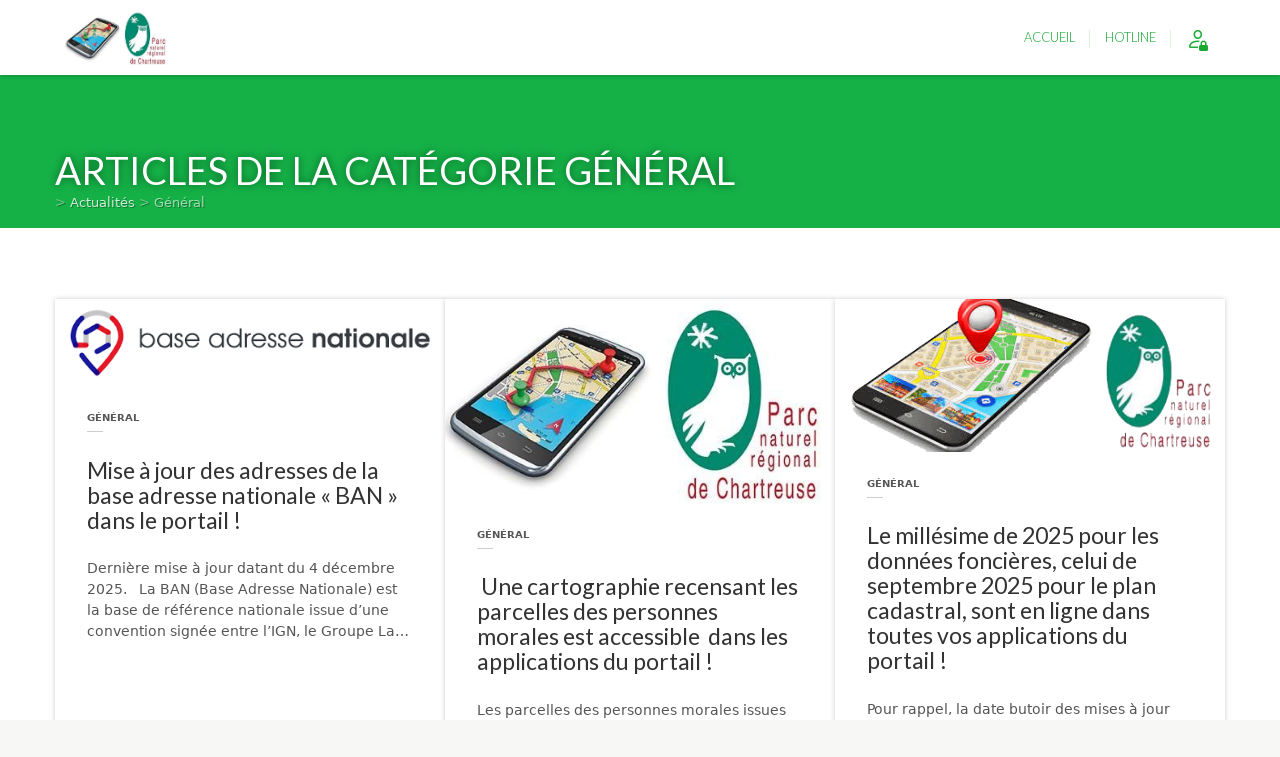

--- FILE ---
content_type: text/html; charset=UTF-8
request_url: https://ids.parc-chartreuse.net/portail/index.php/category/general/
body_size: 11412
content:






<!DOCTYPE html>
<html lang="fr-FR">
<head>
	<meta charset="UTF-8" />
	<meta name="viewport" content="width=device-width, initial-scale=1.0, shrink-to-fit=no">
	<title>Général &#8211; </title>
		<meta name="description" content="portail,chartreuse,infoparcs,sit">
	

<!--[if IE]><meta http-equiv="X-UA-Compatible" content="IE=edge"><![endif]--> <!-- Tell IE to ignore compatibility mode -->
<meta name='robots' content='max-image-preview:large' />
<link rel='dns-prefetch' href='//fonts.googleapis.com' />
<link rel="alternate" type="application/rss+xml" title=" &raquo; Flux" href="https://ids.parc-chartreuse.net/portail/index.php/feed/" />
<link rel="alternate" type="application/rss+xml" title=" &raquo; Flux des commentaires" href="https://ids.parc-chartreuse.net/portail/index.php/comments/feed/" />
<link rel="alternate" type="application/rss+xml" title=" &raquo; Flux de la catégorie Général" href="https://ids.parc-chartreuse.net/portail/index.php/category/general/feed/" />
<style id='wp-img-auto-sizes-contain-inline-css' type='text/css'>
img:is([sizes=auto i],[sizes^="auto," i]){contain-intrinsic-size:3000px 1500px}
/*# sourceURL=wp-img-auto-sizes-contain-inline-css */
</style>
<style id='wp-emoji-styles-inline-css' type='text/css'>

	img.wp-smiley, img.emoji {
		display: inline !important;
		border: none !important;
		box-shadow: none !important;
		height: 1em !important;
		width: 1em !important;
		margin: 0 0.07em !important;
		vertical-align: -0.1em !important;
		background: none !important;
		padding: 0 !important;
	}
/*# sourceURL=wp-emoji-styles-inline-css */
</style>
<style id='wp-block-library-inline-css' type='text/css'>
:root{--wp-block-synced-color:#7a00df;--wp-block-synced-color--rgb:122,0,223;--wp-bound-block-color:var(--wp-block-synced-color);--wp-editor-canvas-background:#ddd;--wp-admin-theme-color:#007cba;--wp-admin-theme-color--rgb:0,124,186;--wp-admin-theme-color-darker-10:#006ba1;--wp-admin-theme-color-darker-10--rgb:0,107,160.5;--wp-admin-theme-color-darker-20:#005a87;--wp-admin-theme-color-darker-20--rgb:0,90,135;--wp-admin-border-width-focus:2px}@media (min-resolution:192dpi){:root{--wp-admin-border-width-focus:1.5px}}.wp-element-button{cursor:pointer}:root .has-very-light-gray-background-color{background-color:#eee}:root .has-very-dark-gray-background-color{background-color:#313131}:root .has-very-light-gray-color{color:#eee}:root .has-very-dark-gray-color{color:#313131}:root .has-vivid-green-cyan-to-vivid-cyan-blue-gradient-background{background:linear-gradient(135deg,#00d084,#0693e3)}:root .has-purple-crush-gradient-background{background:linear-gradient(135deg,#34e2e4,#4721fb 50%,#ab1dfe)}:root .has-hazy-dawn-gradient-background{background:linear-gradient(135deg,#faaca8,#dad0ec)}:root .has-subdued-olive-gradient-background{background:linear-gradient(135deg,#fafae1,#67a671)}:root .has-atomic-cream-gradient-background{background:linear-gradient(135deg,#fdd79a,#004a59)}:root .has-nightshade-gradient-background{background:linear-gradient(135deg,#330968,#31cdcf)}:root .has-midnight-gradient-background{background:linear-gradient(135deg,#020381,#2874fc)}:root{--wp--preset--font-size--normal:16px;--wp--preset--font-size--huge:42px}.has-regular-font-size{font-size:1em}.has-larger-font-size{font-size:2.625em}.has-normal-font-size{font-size:var(--wp--preset--font-size--normal)}.has-huge-font-size{font-size:var(--wp--preset--font-size--huge)}.has-text-align-center{text-align:center}.has-text-align-left{text-align:left}.has-text-align-right{text-align:right}.has-fit-text{white-space:nowrap!important}#end-resizable-editor-section{display:none}.aligncenter{clear:both}.items-justified-left{justify-content:flex-start}.items-justified-center{justify-content:center}.items-justified-right{justify-content:flex-end}.items-justified-space-between{justify-content:space-between}.screen-reader-text{border:0;clip-path:inset(50%);height:1px;margin:-1px;overflow:hidden;padding:0;position:absolute;width:1px;word-wrap:normal!important}.screen-reader-text:focus{background-color:#ddd;clip-path:none;color:#444;display:block;font-size:1em;height:auto;left:5px;line-height:normal;padding:15px 23px 14px;text-decoration:none;top:5px;width:auto;z-index:100000}html :where(.has-border-color){border-style:solid}html :where([style*=border-top-color]){border-top-style:solid}html :where([style*=border-right-color]){border-right-style:solid}html :where([style*=border-bottom-color]){border-bottom-style:solid}html :where([style*=border-left-color]){border-left-style:solid}html :where([style*=border-width]){border-style:solid}html :where([style*=border-top-width]){border-top-style:solid}html :where([style*=border-right-width]){border-right-style:solid}html :where([style*=border-bottom-width]){border-bottom-style:solid}html :where([style*=border-left-width]){border-left-style:solid}html :where(img[class*=wp-image-]){height:auto;max-width:100%}:where(figure){margin:0 0 1em}html :where(.is-position-sticky){--wp-admin--admin-bar--position-offset:var(--wp-admin--admin-bar--height,0px)}@media screen and (max-width:600px){html :where(.is-position-sticky){--wp-admin--admin-bar--position-offset:0px}}

/*# sourceURL=wp-block-library-inline-css */
</style><style id='global-styles-inline-css' type='text/css'>
:root{--wp--preset--aspect-ratio--square: 1;--wp--preset--aspect-ratio--4-3: 4/3;--wp--preset--aspect-ratio--3-4: 3/4;--wp--preset--aspect-ratio--3-2: 3/2;--wp--preset--aspect-ratio--2-3: 2/3;--wp--preset--aspect-ratio--16-9: 16/9;--wp--preset--aspect-ratio--9-16: 9/16;--wp--preset--color--black: #000000;--wp--preset--color--cyan-bluish-gray: #abb8c3;--wp--preset--color--white: #ffffff;--wp--preset--color--pale-pink: #f78da7;--wp--preset--color--vivid-red: #cf2e2e;--wp--preset--color--luminous-vivid-orange: #ff6900;--wp--preset--color--luminous-vivid-amber: #fcb900;--wp--preset--color--light-green-cyan: #7bdcb5;--wp--preset--color--vivid-green-cyan: #00d084;--wp--preset--color--pale-cyan-blue: #8ed1fc;--wp--preset--color--vivid-cyan-blue: #0693e3;--wp--preset--color--vivid-purple: #9b51e0;--wp--preset--gradient--vivid-cyan-blue-to-vivid-purple: linear-gradient(135deg,rgb(6,147,227) 0%,rgb(155,81,224) 100%);--wp--preset--gradient--light-green-cyan-to-vivid-green-cyan: linear-gradient(135deg,rgb(122,220,180) 0%,rgb(0,208,130) 100%);--wp--preset--gradient--luminous-vivid-amber-to-luminous-vivid-orange: linear-gradient(135deg,rgb(252,185,0) 0%,rgb(255,105,0) 100%);--wp--preset--gradient--luminous-vivid-orange-to-vivid-red: linear-gradient(135deg,rgb(255,105,0) 0%,rgb(207,46,46) 100%);--wp--preset--gradient--very-light-gray-to-cyan-bluish-gray: linear-gradient(135deg,rgb(238,238,238) 0%,rgb(169,184,195) 100%);--wp--preset--gradient--cool-to-warm-spectrum: linear-gradient(135deg,rgb(74,234,220) 0%,rgb(151,120,209) 20%,rgb(207,42,186) 40%,rgb(238,44,130) 60%,rgb(251,105,98) 80%,rgb(254,248,76) 100%);--wp--preset--gradient--blush-light-purple: linear-gradient(135deg,rgb(255,206,236) 0%,rgb(152,150,240) 100%);--wp--preset--gradient--blush-bordeaux: linear-gradient(135deg,rgb(254,205,165) 0%,rgb(254,45,45) 50%,rgb(107,0,62) 100%);--wp--preset--gradient--luminous-dusk: linear-gradient(135deg,rgb(255,203,112) 0%,rgb(199,81,192) 50%,rgb(65,88,208) 100%);--wp--preset--gradient--pale-ocean: linear-gradient(135deg,rgb(255,245,203) 0%,rgb(182,227,212) 50%,rgb(51,167,181) 100%);--wp--preset--gradient--electric-grass: linear-gradient(135deg,rgb(202,248,128) 0%,rgb(113,206,126) 100%);--wp--preset--gradient--midnight: linear-gradient(135deg,rgb(2,3,129) 0%,rgb(40,116,252) 100%);--wp--preset--font-size--small: 13px;--wp--preset--font-size--medium: 20px;--wp--preset--font-size--large: 36px;--wp--preset--font-size--x-large: 42px;--wp--preset--spacing--20: 0.44rem;--wp--preset--spacing--30: 0.67rem;--wp--preset--spacing--40: 1rem;--wp--preset--spacing--50: 1.5rem;--wp--preset--spacing--60: 2.25rem;--wp--preset--spacing--70: 3.38rem;--wp--preset--spacing--80: 5.06rem;--wp--preset--shadow--natural: 6px 6px 9px rgba(0, 0, 0, 0.2);--wp--preset--shadow--deep: 12px 12px 50px rgba(0, 0, 0, 0.4);--wp--preset--shadow--sharp: 6px 6px 0px rgba(0, 0, 0, 0.2);--wp--preset--shadow--outlined: 6px 6px 0px -3px rgb(255, 255, 255), 6px 6px rgb(0, 0, 0);--wp--preset--shadow--crisp: 6px 6px 0px rgb(0, 0, 0);}:where(.is-layout-flex){gap: 0.5em;}:where(.is-layout-grid){gap: 0.5em;}body .is-layout-flex{display: flex;}.is-layout-flex{flex-wrap: wrap;align-items: center;}.is-layout-flex > :is(*, div){margin: 0;}body .is-layout-grid{display: grid;}.is-layout-grid > :is(*, div){margin: 0;}:where(.wp-block-columns.is-layout-flex){gap: 2em;}:where(.wp-block-columns.is-layout-grid){gap: 2em;}:where(.wp-block-post-template.is-layout-flex){gap: 1.25em;}:where(.wp-block-post-template.is-layout-grid){gap: 1.25em;}.has-black-color{color: var(--wp--preset--color--black) !important;}.has-cyan-bluish-gray-color{color: var(--wp--preset--color--cyan-bluish-gray) !important;}.has-white-color{color: var(--wp--preset--color--white) !important;}.has-pale-pink-color{color: var(--wp--preset--color--pale-pink) !important;}.has-vivid-red-color{color: var(--wp--preset--color--vivid-red) !important;}.has-luminous-vivid-orange-color{color: var(--wp--preset--color--luminous-vivid-orange) !important;}.has-luminous-vivid-amber-color{color: var(--wp--preset--color--luminous-vivid-amber) !important;}.has-light-green-cyan-color{color: var(--wp--preset--color--light-green-cyan) !important;}.has-vivid-green-cyan-color{color: var(--wp--preset--color--vivid-green-cyan) !important;}.has-pale-cyan-blue-color{color: var(--wp--preset--color--pale-cyan-blue) !important;}.has-vivid-cyan-blue-color{color: var(--wp--preset--color--vivid-cyan-blue) !important;}.has-vivid-purple-color{color: var(--wp--preset--color--vivid-purple) !important;}.has-black-background-color{background-color: var(--wp--preset--color--black) !important;}.has-cyan-bluish-gray-background-color{background-color: var(--wp--preset--color--cyan-bluish-gray) !important;}.has-white-background-color{background-color: var(--wp--preset--color--white) !important;}.has-pale-pink-background-color{background-color: var(--wp--preset--color--pale-pink) !important;}.has-vivid-red-background-color{background-color: var(--wp--preset--color--vivid-red) !important;}.has-luminous-vivid-orange-background-color{background-color: var(--wp--preset--color--luminous-vivid-orange) !important;}.has-luminous-vivid-amber-background-color{background-color: var(--wp--preset--color--luminous-vivid-amber) !important;}.has-light-green-cyan-background-color{background-color: var(--wp--preset--color--light-green-cyan) !important;}.has-vivid-green-cyan-background-color{background-color: var(--wp--preset--color--vivid-green-cyan) !important;}.has-pale-cyan-blue-background-color{background-color: var(--wp--preset--color--pale-cyan-blue) !important;}.has-vivid-cyan-blue-background-color{background-color: var(--wp--preset--color--vivid-cyan-blue) !important;}.has-vivid-purple-background-color{background-color: var(--wp--preset--color--vivid-purple) !important;}.has-black-border-color{border-color: var(--wp--preset--color--black) !important;}.has-cyan-bluish-gray-border-color{border-color: var(--wp--preset--color--cyan-bluish-gray) !important;}.has-white-border-color{border-color: var(--wp--preset--color--white) !important;}.has-pale-pink-border-color{border-color: var(--wp--preset--color--pale-pink) !important;}.has-vivid-red-border-color{border-color: var(--wp--preset--color--vivid-red) !important;}.has-luminous-vivid-orange-border-color{border-color: var(--wp--preset--color--luminous-vivid-orange) !important;}.has-luminous-vivid-amber-border-color{border-color: var(--wp--preset--color--luminous-vivid-amber) !important;}.has-light-green-cyan-border-color{border-color: var(--wp--preset--color--light-green-cyan) !important;}.has-vivid-green-cyan-border-color{border-color: var(--wp--preset--color--vivid-green-cyan) !important;}.has-pale-cyan-blue-border-color{border-color: var(--wp--preset--color--pale-cyan-blue) !important;}.has-vivid-cyan-blue-border-color{border-color: var(--wp--preset--color--vivid-cyan-blue) !important;}.has-vivid-purple-border-color{border-color: var(--wp--preset--color--vivid-purple) !important;}.has-vivid-cyan-blue-to-vivid-purple-gradient-background{background: var(--wp--preset--gradient--vivid-cyan-blue-to-vivid-purple) !important;}.has-light-green-cyan-to-vivid-green-cyan-gradient-background{background: var(--wp--preset--gradient--light-green-cyan-to-vivid-green-cyan) !important;}.has-luminous-vivid-amber-to-luminous-vivid-orange-gradient-background{background: var(--wp--preset--gradient--luminous-vivid-amber-to-luminous-vivid-orange) !important;}.has-luminous-vivid-orange-to-vivid-red-gradient-background{background: var(--wp--preset--gradient--luminous-vivid-orange-to-vivid-red) !important;}.has-very-light-gray-to-cyan-bluish-gray-gradient-background{background: var(--wp--preset--gradient--very-light-gray-to-cyan-bluish-gray) !important;}.has-cool-to-warm-spectrum-gradient-background{background: var(--wp--preset--gradient--cool-to-warm-spectrum) !important;}.has-blush-light-purple-gradient-background{background: var(--wp--preset--gradient--blush-light-purple) !important;}.has-blush-bordeaux-gradient-background{background: var(--wp--preset--gradient--blush-bordeaux) !important;}.has-luminous-dusk-gradient-background{background: var(--wp--preset--gradient--luminous-dusk) !important;}.has-pale-ocean-gradient-background{background: var(--wp--preset--gradient--pale-ocean) !important;}.has-electric-grass-gradient-background{background: var(--wp--preset--gradient--electric-grass) !important;}.has-midnight-gradient-background{background: var(--wp--preset--gradient--midnight) !important;}.has-small-font-size{font-size: var(--wp--preset--font-size--small) !important;}.has-medium-font-size{font-size: var(--wp--preset--font-size--medium) !important;}.has-large-font-size{font-size: var(--wp--preset--font-size--large) !important;}.has-x-large-font-size{font-size: var(--wp--preset--font-size--x-large) !important;}
/*# sourceURL=global-styles-inline-css */
</style>

<style id='classic-theme-styles-inline-css' type='text/css'>
/*! This file is auto-generated */
.wp-block-button__link{color:#fff;background-color:#32373c;border-radius:9999px;box-shadow:none;text-decoration:none;padding:calc(.667em + 2px) calc(1.333em + 2px);font-size:1.125em}.wp-block-file__button{background:#32373c;color:#fff;text-decoration:none}
/*# sourceURL=/wp-includes/css/classic-themes.min.css */
</style>
<link rel='stylesheet' id='bootstrap-style-css' href='https://ids.parc-chartreuse.net/portail/wp-content/themes/geo-ids/css/bootstrap.min.css?ver=5.3.2' type='text/css' media='all' />
<link rel='stylesheet' id='bootstrap-icons-css' href='https://ids.parc-chartreuse.net/portail/wp-content/themes/geo-ids/css/bootstrap-icons.min.css?ver=1.11.2' type='text/css' media='all' />
<link rel='stylesheet' id='style-css' href='https://ids.parc-chartreuse.net/portail/wp-content/themes/geo-ids_pnrc/style.css?ver=2.0.6' type='text/css' media='screen' />
<link rel='stylesheet' id='theme-iconfont-css' href='https://ids.parc-chartreuse.net/portail/wp-content/themes/geo-ids/css/style-iconfont.css?ver=2.0.6' type='text/css' media='all' />
<link rel='stylesheet' id='theme-style-css' href='https://ids.parc-chartreuse.net/portail/wp-content/themes/geo-ids/css/style.css?ver=2.0.6' type='text/css' media='all' />
<link rel='stylesheet' id='theme-print-css' href='https://ids.parc-chartreuse.net/portail/wp-content/themes/geo-ids/css/print.css?ver=2.0.6' type='text/css' media='print' />
<link rel='stylesheet' id='content-style-css' href='https://ids.parc-chartreuse.net/portail/wp-content/themes/geo-ids/css/content-style.css?ver=2.0.6' type='text/css' media='all' />
<link rel='stylesheet' id='shortcodes-style-css' href='https://ids.parc-chartreuse.net/portail/wp-content/themes/geo-ids/css/shortcodes-style.css?ver=2.0.6' type='text/css' media='all' />
<link rel='stylesheet' id='slide-style-css' href='https://ids.parc-chartreuse.net/portail/wp-content/themes/geo-ids/css/slide-style.css?ver=2.0.6' type='text/css' media='screen' />
<link rel='stylesheet' id='fonts-google-css' href='https://fonts.googleapis.com/css?display=swap&#038;family=Lato%3A300%2C400%2C700&#038;ver=1.0' type='text/css' media='all' />
<link rel='stylesheet' id='theme-customised-css' href='https://ids.parc-chartreuse.net/portail/wp-content/themes/geo-ids/css/style.css.php?main=15b147&#038;complementary=ffffff&#038;ver=2.0.6&#038;c=5b12d156' type='text/css' media='all' />
<link rel='stylesheet' id='header-customised-css' href='https://ids.parc-chartreuse.net/portail/wp-content/themes/geo-ids/css/header-style.css.php?bgcolor=ffffff&#038;txtcolor=19a933&#038;main=15b147&#038;complementary=ffffff&#038;ver=2.0.6&#038;c=5b12d156' type='text/css' media='all' />
<link rel='stylesheet' id='child-theme-style-css' href='https://ids.parc-chartreuse.net/portail/wp-content/themes/geo-ids_pnrc/css/style.css?ver=6.9' type='text/css' media='all' />
<!--n2css--><!--n2js--><script type="text/javascript" src="https://ids.parc-chartreuse.net/portail/wp-includes/js/jquery/jquery.min.js?ver=3.7.1" id="jquery-core-js"></script>
<script type="text/javascript" src="https://ids.parc-chartreuse.net/portail/wp-includes/js/jquery/jquery-migrate.min.js?ver=3.4.1" id="jquery-migrate-js"></script>
<link rel="https://api.w.org/" href="https://ids.parc-chartreuse.net/portail/index.php/wp-json/" /><link rel="alternate" title="JSON" type="application/json" href="https://ids.parc-chartreuse.net/portail/index.php/wp-json/wp/v2/categories/4" /><link rel="EditURI" type="application/rsd+xml" title="RSD" href="https://ids.parc-chartreuse.net/portail/xmlrpc.php?rsd" />
<link rel="icon" href="https://ids.parc-chartreuse.net/portail/wp-content/uploads/cropped-logo-32x32.png" sizes="32x32" />
<link rel="icon" href="https://ids.parc-chartreuse.net/portail/wp-content/uploads/cropped-logo-192x192.png" sizes="192x192" />
<link rel="apple-touch-icon" href="https://ids.parc-chartreuse.net/portail/wp-content/uploads/cropped-logo-180x180.png" />
<meta name="msapplication-TileImage" content="https://ids.parc-chartreuse.net/portail/wp-content/uploads/cropped-logo-270x270.png" />
<style id="kirki-inline-styles"></style>
</head>

<body class="archive category category-general category-4 wp-custom-logo wp-theme-geo-ids wp-child-theme-geo-ids_pnrc ontop " data-class="1">
<header id="header" class="head_contain" role="banner">
	<div class="head">

		<h1 class="site_title">
			<a href="https://ids.parc-chartreuse.net/portail/" title=" - Système d&#039;Information Territorial du Parc naturel régional de Chartreuse" rel="home">
				<span class="logo"><img src="https://ids.parc-chartreuse.net/portail/wp-content/uploads/cropped-cropped-logo-1.jpg" alt="Logo "></span>								<span class="sitename"></span>
				
			</a>
		</h1><!-- //.site_title -->
		
		<nav class="nav_responsive noprint" role="navigation">
			<button class="nav-toggle" aria-label="Navigation mobile">
				<div class="icon-menu">
					<span class="line line-1"></span>
					<span class="line line-2"></span>
					<span class="line line-3"></span>
				</div>
			</button>
									<div id="nav_main" class="menu-container menu-header"><ul id="menu-01-principal" class="menu"><li id="menu-item-103" class="menu-item menu-item-type-post_type menu-item-object-page menu-item-103"><a href="https://ids.parc-chartreuse.net/portail/index.php/accueil-2/"><span>Accueil</span></a></li>
<li id="menu-item-2385" class="menu-item menu-item-type-custom menu-item-object-custom menu-item-2385"><a target="_blank" href="https://docs.google.com/forms/d/e/1FAIpQLSfwwhkRc9tnfOEWfQBS1XwvJLxY0l7_LgtzYs3q71V81Wyr4w/viewform?usp=sharing"><span>Hotline</span></a></li>
<li class="account-out"><a class="menu-item" href="https://ids.parc-chartreuse.net/portail/wp-login.php?redirect_to=https%3A%2F%2Fids.parc-chartreuse.net%2Fportail%2Findex.php%2F2025%2F12%2F04%2Fcouplage-des-adresses-de-la-base-adresse-nationale-ban-dans-le-portail%2F" title="S'identifier"><i class="bi bi-person-lock" style="line-height: 45px;font-size: 1.5rem;"></i><span>S'identifier</span></a></li></ul></div><!-- end #nav_main -->
		</nav><!-- //.menu-responsive -->
	
	</div><!-- //.head -->
</header><!-- //#header -->

<main>


					
<div class="main_divider noprint" style="" data-image-src="">

	
		<h1 class="page-title">Articles de la catégorie Général</h1>
	
	<div class="breadcrumbs noprint" typeof="BreadcrumbList" vocab="http://schema.org/">
			<span property="itemListElement" typeof="ListItem"><a property="item" typeof="WebPage" title="Aller à ." href="https://ids.parc-chartreuse.net/portail" class="home" ><span property="name"></span></a><meta property="position" content="1"></span> &gt; <span property="itemListElement" typeof="ListItem"><a property="item" typeof="WebPage" title="Aller à Actualités." href="https://ids.parc-chartreuse.net/portail/index.php/actualite/" class="post-root post post-post" ><span property="name">Actualités</span></a><meta property="position" content="2"></span> &gt; <span property="itemListElement" typeof="ListItem"><span property="name" class="archive taxonomy category current-item">Général</span><meta property="url" content="https://ids.parc-chartreuse.net/portail/index.php/category/general/"><meta property="position" content="3"></span>			</div>
</div>

<div class="main_page_options noprint">
		
	<div class="page_options">

		
		<div class="print_page">
			<a href="#print" onclick="window.print();return false;" class="resize_init icon i_print" title="Imprimer"><span>Imprimer</span></a>
		</div>

		<div class="share_page" data-url="https://ids.parc-chartreuse.net/portail/index.php/2025/12/04/couplage-des-adresses-de-la-base-adresse-nationale-ban-dans-le-portail/" data-title="Mise à jour  des adresses de la base adresse nationale « BAN » dans le portail !">
			<ul>
					<li><a href="#" class=" icon i_share" title="Partager"><span>Partager</span></a>
					<ul>
						<li><a href="https://www.facebook.com/sharer/sharer.php?u=https%3A%2F%2Fids.parc-chartreuse.net%2Fportail%2Findex.php%2F2025%2F12%2F04%2Fcouplage-des-adresses-de-la-base-adresse-nationale-ban-dans-le-portail%2F&t=Mise à jour  des adresses de la base adresse nationale « BAN » dans le portail !" onclick="javascript:window.open(this.href, '', 'menubar=no,toolbar=no,resizable=yes,scrollbars=yes,height=600,width=600');return false;" title="Partager avec Facebook" target="blank" rel="nofollow">Partager avec Facebook</a></li>
						<li><a href="https://twitter.com/intent/tweet?text=Mise à jour  des adresses de la base adresse nationale « BAN » dans le portail !&url=https://ids.parc-chartreuse.net/portail/index.php/2025/12/04/couplage-des-adresses-de-la-base-adresse-nationale-ban-dans-le-portail/" onclick="javascript:window.open(this.href, '', 'menubar=no,toolbar=no,resizable=yes,scrollbars=yes,height=500,width=600');return false;" title="Partager avec Twitter" target="blank" rel="nofollow">Partager avec Twitter</a></li>
						<li><a href="https://plus.google.com/share?url=https://ids.parc-chartreuse.net/portail/index.php/2025/12/04/couplage-des-adresses-de-la-base-adresse-nationale-ban-dans-le-portail/" onclick="javascript:window.open(this.href, '', 'menubar=no,toolbar=no,resizable=yes,scrollbars=yes,height=600,width=600');return false;" title="Partager avec Google+" target="blank" rel="nofollow">Partager avec Google+</a></li>
						<li><a href="https://www.addthis.com/bookmark.php?url=https://ids.parc-chartreuse.net/portail/index.php/2025/12/04/couplage-des-adresses-de-la-base-adresse-nationale-ban-dans-le-portail/&title=Mise à jour  des adresses de la base adresse nationale « BAN » dans le portail !&description=&media=" title="Partager avec AddThis" target="blank" rel="nofollow">Partager avec AddThis</a></li>
					</ul>
				</li>
			</ul>
		</div>

	</div>

</div>


<div id="content" class="content">
<div class="the-content wrap" rel="category.php">

	<!-- <h2 class="page-title">Articles de la catégorie <span>Général</span></h2> -->

		
	<!-- <div class="divider"></div> -->
	
	

<div class="d-flex flex-wrap justify-content-between gap-3">
    <div id="post-495" class="post_item" data-off-target-url="https://ids.parc-chartreuse.net/portail/index.php/2025/12/04/couplage-des-adresses-de-la-base-adresse-nationale-ban-dans-le-portail/" data-thumb-url="https://ids.parc-chartreuse.net/portail/wp-content/uploads/BAN-2.png" data-info="loop.php">
            <a href="https://ids.parc-chartreuse.net/portail/index.php/2025/12/04/couplage-des-adresses-de-la-base-adresse-nationale-ban-dans-le-portail/" title="Mise à jour  des adresses de la base adresse nationale « BAN » dans le portail !" style="display: block;text-align:center;">
            <img src="https://ids.parc-chartreuse.net/portail/wp-content/uploads/BAN-2.png"
           srcset="https://ids.parc-chartreuse.net/portail/wp-content/uploads/BAN-2.png 474w, https://ids.parc-chartreuse.net/portail/wp-content/uploads/BAN-2-300x67.png 300w"
           sizes="(max-width: 474px) 100vw, 474px" alt="Mise à jour  des adresses de la base adresse nationale « BAN » dans le portail !" class="img-fluid">
          </a>
            <div class="item_text">
      <p class="item_category"><em>Catégorie</em> <a href="https://ids.parc-chartreuse.net/portail/index.php/category/general/" rel="category tag">Général</a></p>
      <h3><a href="https://ids.parc-chartreuse.net/portail/index.php/2025/12/04/couplage-des-adresses-de-la-base-adresse-nationale-ban-dans-le-portail/" title="Mise à jour  des adresses de la base adresse nationale « BAN » dans le portail !">Mise à jour  des adresses de la base adresse nationale « BAN » dans le portail !</a></h3>
      <p>Dernière mise à jour datant du 4 décembre 2025. &nbsp; La BAN (Base Adresse Nationale) est la base de référence nationale issue d&rsquo;une convention signée entre l&rsquo;IGN, le Groupe La&#8230;</p>
          </div>
  </div>
  	
    <div id="post-3003" class="post_item" data-off-target-url="https://ids.parc-chartreuse.net/portail/index.php/2025/10/23/une-cartographie-recensant-les-parcelles-des-personnes-morales-est-accessible-dans-les-applications-du-portail/" data-thumb-url="https://ids.parc-chartreuse.net/portail/wp-content/uploads/cropped-cropped-logo-1.jpg" data-info="loop.php">
            <a href="https://ids.parc-chartreuse.net/portail/index.php/2025/10/23/une-cartographie-recensant-les-parcelles-des-personnes-morales-est-accessible-dans-les-applications-du-portail/" title=" Une cartographie recensant les parcelles des personnes morales est accessible  dans les applications du portail !" style="display: block;text-align:center;">
            <img src="https://ids.parc-chartreuse.net/portail/wp-content/uploads/cropped-cropped-logo-1.jpg"
           srcset="https://ids.parc-chartreuse.net/portail/wp-content/uploads/cropped-cropped-logo-1.jpg 482w, https://ids.parc-chartreuse.net/portail/wp-content/uploads/cropped-cropped-logo-1-300x157.jpg 300w"
           sizes="(max-width: 482px) 100vw, 482px" alt=" Une cartographie recensant les parcelles des personnes morales est accessible  dans les applications du portail !" class="img-fluid">
          </a>
            <div class="item_text">
      <p class="item_category"><em>Catégorie</em> <a href="https://ids.parc-chartreuse.net/portail/index.php/category/general/" rel="category tag">Général</a></p>
      <h3><a href="https://ids.parc-chartreuse.net/portail/index.php/2025/10/23/une-cartographie-recensant-les-parcelles-des-personnes-morales-est-accessible-dans-les-applications-du-portail/" title=" Une cartographie recensant les parcelles des personnes morales est accessible  dans les applications du portail !"> Une cartographie recensant les parcelles des personnes morales est accessible  dans les applications du portail !</a></h3>
      <p>Les parcelles des personnes morales issues de la DGFiP désignent les terrains cadastrés appartenant à des personnes morales (entreprises, associations, collectivités, etc.), recensés dans les fichiers cadastraux officiels. Ces données&#8230;</p>
          </div>
  </div>
  	
    <div id="post-481" class="post_item" data-off-target-url="https://ids.parc-chartreuse.net/portail/index.php/2025/10/12/les-donnees-foncieres-2019-sont-integrees-au-portail/" data-thumb-url="https://ids.parc-chartreuse.net/portail/wp-content/uploads/logo_theme.png" data-info="loop.php">
            <a href="https://ids.parc-chartreuse.net/portail/index.php/2025/10/12/les-donnees-foncieres-2019-sont-integrees-au-portail/" title="Le millésime de 2025 pour les données foncières, celui de septembre 2025 pour le plan cadastral, sont en ligne dans toutes vos applications du portail !" style="display: block;text-align:center;">
            <img src="https://ids.parc-chartreuse.net/portail/wp-content/uploads/logo_theme.png"
           srcset="https://ids.parc-chartreuse.net/portail/wp-content/uploads/logo_theme.png 429w, https://ids.parc-chartreuse.net/portail/wp-content/uploads/logo_theme-300x117.png 300w"
           sizes="(max-width: 429px) 100vw, 429px" alt="Le millésime de 2025 pour les données foncières, celui de septembre 2025 pour le plan cadastral, sont en ligne dans toutes vos applications du portail !" class="img-fluid">
          </a>
            <div class="item_text">
      <p class="item_category"><em>Catégorie</em> <a href="https://ids.parc-chartreuse.net/portail/index.php/category/general/" rel="category tag">Général</a></p>
      <h3><a href="https://ids.parc-chartreuse.net/portail/index.php/2025/10/12/les-donnees-foncieres-2019-sont-integrees-au-portail/" title="Le millésime de 2025 pour les données foncières, celui de septembre 2025 pour le plan cadastral, sont en ligne dans toutes vos applications du portail !">Le millésime de 2025 pour les données foncières, celui de septembre 2025 pour le plan cadastral, sont en ligne dans toutes vos applications du portail !</a></h3>
      <p>Pour rappel, la date butoir des mises à jour des données foncières est arrêtée au 31 décembre 2024. Compte tenu du décalage de mise à jour, parfois  de plus d&rsquo;un&#8230;</p>
          </div>
  </div>
  	
    <div id="post-2854" class="post_item" data-off-target-url="https://ids.parc-chartreuse.net/portail/index.php/2025/06/12/presentation-aux-rencontres-geomatiques-isere-et-aux-rencontres-geo-savoie-de-loutil-de-suivi-gestion-du-reseau-de-randonnee-pdipr-developpe-par-le-parc/" data-thumb-url="https://ids.parc-chartreuse.net/portail/wp-content/uploads/cropped-logo-1.jpg" data-info="loop.php">
            <a href="https://ids.parc-chartreuse.net/portail/index.php/2025/06/12/presentation-aux-rencontres-geomatiques-isere-et-aux-rencontres-geo-savoie-de-loutil-de-suivi-gestion-du-reseau-de-randonnee-pdipr-developpe-par-le-parc/" title="Présentation aux rencontres géomatiques Isère et aux rencontres GEO Savoie,  de l&rsquo;outil de suivi-gestion du réseau de randonnée (PDIPR), développé par le Parc &#8230;" style="display: block;text-align:center;">
            <img src="https://ids.parc-chartreuse.net/portail/wp-content/uploads/cropped-logo-1.jpg"
           srcset="https://ids.parc-chartreuse.net/portail/wp-content/uploads/cropped-logo-1.jpg 482w, https://ids.parc-chartreuse.net/portail/wp-content/uploads/cropped-logo-1-300x157.jpg 300w"
           sizes="(max-width: 482px) 100vw, 482px" alt="Présentation aux rencontres géomatiques Isère et aux rencontres GEO Savoie,  de l&rsquo;outil de suivi-gestion du réseau de randonnée (PDIPR), développé par le Parc &#8230;" class="img-fluid">
          </a>
            <div class="item_text">
      <p class="item_category"><em>Catégorie</em> <a href="https://ids.parc-chartreuse.net/portail/index.php/category/general/" rel="category tag">Général</a></p>
      <h3><a href="https://ids.parc-chartreuse.net/portail/index.php/2025/06/12/presentation-aux-rencontres-geomatiques-isere-et-aux-rencontres-geo-savoie-de-loutil-de-suivi-gestion-du-reseau-de-randonnee-pdipr-developpe-par-le-parc/" title="Présentation aux rencontres géomatiques Isère et aux rencontres GEO Savoie,  de l&rsquo;outil de suivi-gestion du réseau de randonnée (PDIPR), développé par le Parc &#8230;">Présentation aux rencontres géomatiques Isère et aux rencontres GEO Savoie,  de l&rsquo;outil de suivi-gestion du réseau de randonnée (PDIPR), développé par le Parc &#8230;</a></h3>
      <p>Devant un public de spécialistes de la géomatique, le Parc a présenté jeudi 5 juin à Bassens, son outil de gestion du PDIPR (hors ligne et en ligne). De nombreux&#8230;</p>
          </div>
  </div>
  	
    <div id="post-2783" class="post_item" data-off-target-url="https://ids.parc-chartreuse.net/portail/index.php/2025/04/27/developpement-par-le-parc-dun-outil-nomade-de-suivi-gestion-du-reseau-de-randonnee-pdipr/" data-thumb-url="https://ids.parc-chartreuse.net/portail/wp-content/uploads/cropped-cropped-logo-1.jpg" data-info="loop.php">
            <a href="https://ids.parc-chartreuse.net/portail/index.php/2025/04/27/developpement-par-le-parc-dun-outil-nomade-de-suivi-gestion-du-reseau-de-randonnee-pdipr/" title="Développement  par le Parc  d&rsquo;un outil nomade de suivi-gestion du réseau de randonnée (PDIPR)" style="display: block;text-align:center;">
            <img src="https://ids.parc-chartreuse.net/portail/wp-content/uploads/cropped-cropped-logo-1.jpg"
           srcset="https://ids.parc-chartreuse.net/portail/wp-content/uploads/cropped-cropped-logo-1.jpg 482w, https://ids.parc-chartreuse.net/portail/wp-content/uploads/cropped-cropped-logo-1-300x157.jpg 300w"
           sizes="(max-width: 482px) 100vw, 482px" alt="Développement  par le Parc  d&rsquo;un outil nomade de suivi-gestion du réseau de randonnée (PDIPR)" class="img-fluid">
          </a>
            <div class="item_text">
      <p class="item_category"><em>Catégorie</em> <a href="https://ids.parc-chartreuse.net/portail/index.php/category/general/" rel="category tag">Général</a></p>
      <h3><a href="https://ids.parc-chartreuse.net/portail/index.php/2025/04/27/developpement-par-le-parc-dun-outil-nomade-de-suivi-gestion-du-reseau-de-randonnee-pdipr/" title="Développement  par le Parc  d&rsquo;un outil nomade de suivi-gestion du réseau de randonnée (PDIPR)">Développement  par le Parc  d&rsquo;un outil nomade de suivi-gestion du réseau de randonnée (PDIPR)</a></h3>
      <p>   Objectifs Fournir un outil performant et mutualisé pour les EPCI, facilitant la gestion du PDIPR. Assurer une gestion actualisée, cohérente et partagée du réseau grâce à une base de&#8230;</p>
          </div>
  </div>
  	
    <div id="post-2630" class="post_item" data-off-target-url="https://ids.parc-chartreuse.net/portail/index.php/2024/12/02/consommation-fonciere-par-commune-de-2014-a-2023/" data-thumb-url="https://ids.parc-chartreuse.net/portail/wp-content/uploads/cropped-cropped-logo-1.jpg" data-info="loop.php">
            <a href="https://ids.parc-chartreuse.net/portail/index.php/2024/12/02/consommation-fonciere-par-commune-de-2014-a-2023/" title="Consommation foncière par commune de 2014 à 2023 &#8230;" style="display: block;text-align:center;">
            <img src="https://ids.parc-chartreuse.net/portail/wp-content/uploads/cropped-cropped-logo-1.jpg"
           srcset="https://ids.parc-chartreuse.net/portail/wp-content/uploads/cropped-cropped-logo-1.jpg 482w, https://ids.parc-chartreuse.net/portail/wp-content/uploads/cropped-cropped-logo-1-300x157.jpg 300w"
           sizes="(max-width: 482px) 100vw, 482px" alt="Consommation foncière par commune de 2014 à 2023 &#8230;" class="img-fluid">
          </a>
            <div class="item_text">
      <p class="item_category"><em>Catégorie</em> <a href="https://ids.parc-chartreuse.net/portail/index.php/category/general/" rel="category tag">Général</a></p>
      <h3><a href="https://ids.parc-chartreuse.net/portail/index.php/2024/12/02/consommation-fonciere-par-commune-de-2014-a-2023/" title="Consommation foncière par commune de 2014 à 2023 &#8230;">Consommation foncière par commune de 2014 à 2023 &#8230;</a></h3>
      <p> Mesurez la consommation cumulée d&rsquo;espace de votre commune sur la période 2014-2023, à travers le SIT ! Pour la période 2021-2031, la loi fixe un objectif de réduction de la&#8230;</p>
          </div>
  </div>
  	
    <div id="post-2576" class="post_item" data-off-target-url="https://ids.parc-chartreuse.net/portail/index.php/2024/11/06/consultez-les-analyses-du-potentiel-solaire-photovoltaique-par-commune-issues-de-lobservatoire-regional-climat-air-energie/" data-thumb-url="https://ids.parc-chartreuse.net/portail/wp-content/uploads/logo_theme.png" data-info="loop.php">
            <a href="https://ids.parc-chartreuse.net/portail/index.php/2024/11/06/consultez-les-analyses-du-potentiel-solaire-photovoltaique-par-commune-issues-de-lobservatoire-regional-climat-air-energie/" title="  Consultez les analyses du potentiel solaire photovoltaïque par commune, issues de l&rsquo;Observatoire Régional Climat Air Energie !" style="display: block;text-align:center;">
            <img src="https://ids.parc-chartreuse.net/portail/wp-content/uploads/logo_theme.png"
           srcset="https://ids.parc-chartreuse.net/portail/wp-content/uploads/logo_theme.png 429w, https://ids.parc-chartreuse.net/portail/wp-content/uploads/logo_theme-300x117.png 300w"
           sizes="(max-width: 429px) 100vw, 429px" alt="  Consultez les analyses du potentiel solaire photovoltaïque par commune, issues de l&rsquo;Observatoire Régional Climat Air Energie !" class="img-fluid">
          </a>
            <div class="item_text">
      <p class="item_category"><em>Catégorie</em> <a href="https://ids.parc-chartreuse.net/portail/index.php/category/general/" rel="category tag">Général</a></p>
      <h3><a href="https://ids.parc-chartreuse.net/portail/index.php/2024/11/06/consultez-les-analyses-du-potentiel-solaire-photovoltaique-par-commune-issues-de-lobservatoire-regional-climat-air-energie/" title="  Consultez les analyses du potentiel solaire photovoltaïque par commune, issues de l&rsquo;Observatoire Régional Climat Air Energie !">  Consultez les analyses du potentiel solaire photovoltaïque par commune, issues de l&rsquo;Observatoire Régional Climat Air Energie !</a></h3>
      <p>Mode opératoire: lancer l&rsquo;analyse sur le potentiel photovoltaïque ou sur la consommation d&rsquo;énergie,  dans l&rsquo;application « Urbanisme, aménagement et foncier » Les productions solaires photovoltaïques de chacun des bâtiments et parkings sont&#8230;</p>
          </div>
  </div>
  	
    <div id="post-2361" class="post_item" data-off-target-url="https://ids.parc-chartreuse.net/portail/index.php/2024/03/05/mesmaec-chartreuse-une-application-au-service-des-agriculteurs-du-parc-de-chartreuse/" data-thumb-url="https://ids.parc-chartreuse.net/portail/wp-content/uploads/MAEC_Chartreuse.png" data-info="loop.php">
            <a href="https://ids.parc-chartreuse.net/portail/index.php/2024/03/05/mesmaec-chartreuse-une-application-au-service-des-agriculteurs-du-parc-de-chartreuse/" title="MesMAEC Chartreuse, une application au service des agriculteurs du Parc de Chartreuse" style="display: block;text-align:center;">
            <img src="https://ids.parc-chartreuse.net/portail/wp-content/uploads/MAEC_Chartreuse.png"
           srcset="https://ids.parc-chartreuse.net/portail/wp-content/uploads/MAEC_Chartreuse.png 251w, https://ids.parc-chartreuse.net/portail/wp-content/uploads/MAEC_Chartreuse-150x150.png 150w"
           sizes="(max-width: 251px) 100vw, 251px" alt="MesMAEC Chartreuse, une application au service des agriculteurs du Parc de Chartreuse" class="img-fluid">
          </a>
            <div class="item_text">
      <p class="item_category"><em>Catégorie</em> <a href="https://ids.parc-chartreuse.net/portail/index.php/category/general/" rel="category tag">Général</a></p>
      <h3><a href="https://ids.parc-chartreuse.net/portail/index.php/2024/03/05/mesmaec-chartreuse-une-application-au-service-des-agriculteurs-du-parc-de-chartreuse/" title="MesMAEC Chartreuse, une application au service des agriculteurs du Parc de Chartreuse">MesMAEC Chartreuse, une application au service des agriculteurs du Parc de Chartreuse</a></h3>
      <p>Les Mesures agroenvironnementales et Climatiques (MAEC) permettent d’accompagner les exploitations agricoles qui s’engagent dans le développement de pratiques combinant performance économique et performance environnementale ou dans le maintien de telles&#8230;</p>
          </div>
  </div>
  	
    <div id="post-1407" class="post_item" data-off-target-url="https://ids.parc-chartreuse.net/portail/index.php/2023/11/28/mise-en-ligne-du-repertoire-parcellaire-agricole-2020/" data-thumb-url="https://ids.parc-chartreuse.net/portail/wp-content/uploads/IGN.png" data-info="loop.php">
            <a href="https://ids.parc-chartreuse.net/portail/index.php/2023/11/28/mise-en-ligne-du-repertoire-parcellaire-agricole-2020/" title="Mise en ligne du Répertoire  Parcellaire Agricole 2022" style="display: block;text-align:center;">
            <img src="https://ids.parc-chartreuse.net/portail/wp-content/uploads/IGN.png"
           srcset=""
           sizes="(max-width: 201px) 100vw, 201px" alt="Mise en ligne du Répertoire  Parcellaire Agricole 2022" class="img-fluid">
          </a>
            <div class="item_text">
      <p class="item_category"><em>Catégorie</em> <a href="https://ids.parc-chartreuse.net/portail/index.php/category/general/" rel="category tag">Général</a></p>
      <h3><a href="https://ids.parc-chartreuse.net/portail/index.php/2023/11/28/mise-en-ligne-du-repertoire-parcellaire-agricole-2020/" title="Mise en ligne du Répertoire  Parcellaire Agricole 2022">Mise en ligne du Répertoire  Parcellaire Agricole 2022</a></h3>
      <p>Le Répertoire Parcellaire Graphique (RPG)  anonymisé est le dessin des îlots culturaux des exploitants agricoles qui déposent des dossiers de demandes d’aides liées aux surfaces L&rsquo;îlot cultural est un ensemble&#8230;</p>
          </div>
  </div>
  	
    <div id="post-2170" class="post_item" data-off-target-url="https://ids.parc-chartreuse.net/portail/index.php/2023/10/26/un-suivi-du-deneigement-hivernal-de-la-voirie-communale-ou-privee/" data-thumb-url="https://ids.parc-chartreuse.net/portail/wp-content/uploads/cropped-cropped-logo-1.jpg" data-info="loop.php">
            <a href="https://ids.parc-chartreuse.net/portail/index.php/2023/10/26/un-suivi-du-deneigement-hivernal-de-la-voirie-communale-ou-privee/" title="Un suivi du déneigement hivernal de la voirie communale ou privée &#8230;" style="display: block;text-align:center;">
            <img src="https://ids.parc-chartreuse.net/portail/wp-content/uploads/cropped-cropped-logo-1.jpg"
           srcset="https://ids.parc-chartreuse.net/portail/wp-content/uploads/cropped-cropped-logo-1.jpg 482w, https://ids.parc-chartreuse.net/portail/wp-content/uploads/cropped-cropped-logo-1-300x157.jpg 300w"
           sizes="(max-width: 482px) 100vw, 482px" alt="Un suivi du déneigement hivernal de la voirie communale ou privée &#8230;" class="img-fluid">
          </a>
            <div class="item_text">
      <p class="item_category"><em>Catégorie</em> <a href="https://ids.parc-chartreuse.net/portail/index.php/category/general/" rel="category tag">Général</a></p>
      <h3><a href="https://ids.parc-chartreuse.net/portail/index.php/2023/10/26/un-suivi-du-deneigement-hivernal-de-la-voirie-communale-ou-privee/" title="Un suivi du déneigement hivernal de la voirie communale ou privée &#8230;">Un suivi du déneigement hivernal de la voirie communale ou privée &#8230;</a></h3>
      <p>Grâce au développement d&rsquo;un nouveau  module ,  matérialisez à travers l&rsquo;application de suivi des entretiens de voiries, vos tournées de déneigement par type de voie et alimentez vos bilans annuels&#8230;</p>
          </div>
  </div>
  	
</div><!-- // .grid -->
		
	<div class="divider top"><a href="#top" title="Haut">Haut</a></div>
	<div class="pagination"><div class='pagination'><span class='current'>1</span><a href='https://ids.parc-chartreuse.net/portail/index.php/category/general/page/2/' class='inactive' >2</a><a href='https://ids.parc-chartreuse.net/portail/index.php/category/general/page/3/' class='inactive' >3</a><a href='https://ids.parc-chartreuse.net/portail/index.php/category/general/page/4/' class='inactive' >4</a></div>
</div>

		<div class="d-flex flex-wrap justify-content-between gap-3 widget-area">
				<div><h4 class="widget-title">Historique</h4>		<label class="screen-reader-text" for="archives-dropdown-4">Historique</label>
		<select id="archives-dropdown-4" name="archive-dropdown">
			
			<option value="">Sélectionner un mois</option>
				<option value='https://ids.parc-chartreuse.net/portail/index.php/2025/12/'> décembre 2025 &nbsp;(2)</option>
	<option value='https://ids.parc-chartreuse.net/portail/index.php/2025/10/'> octobre 2025 &nbsp;(2)</option>
	<option value='https://ids.parc-chartreuse.net/portail/index.php/2025/09/'> septembre 2025 &nbsp;(1)</option>
	<option value='https://ids.parc-chartreuse.net/portail/index.php/2025/06/'> juin 2025 &nbsp;(1)</option>
	<option value='https://ids.parc-chartreuse.net/portail/index.php/2025/04/'> avril 2025 &nbsp;(2)</option>
	<option value='https://ids.parc-chartreuse.net/portail/index.php/2024/12/'> décembre 2024 &nbsp;(1)</option>
	<option value='https://ids.parc-chartreuse.net/portail/index.php/2024/11/'> novembre 2024 &nbsp;(2)</option>
	<option value='https://ids.parc-chartreuse.net/portail/index.php/2024/05/'> mai 2024 &nbsp;(1)</option>
	<option value='https://ids.parc-chartreuse.net/portail/index.php/2024/03/'> mars 2024 &nbsp;(2)</option>
	<option value='https://ids.parc-chartreuse.net/portail/index.php/2024/02/'> février 2024 &nbsp;(2)</option>
	<option value='https://ids.parc-chartreuse.net/portail/index.php/2023/11/'> novembre 2023 &nbsp;(1)</option>
	<option value='https://ids.parc-chartreuse.net/portail/index.php/2023/10/'> octobre 2023 &nbsp;(1)</option>
	<option value='https://ids.parc-chartreuse.net/portail/index.php/2023/07/'> juillet 2023 &nbsp;(1)</option>
	<option value='https://ids.parc-chartreuse.net/portail/index.php/2023/06/'> juin 2023 &nbsp;(1)</option>
	<option value='https://ids.parc-chartreuse.net/portail/index.php/2023/05/'> mai 2023 &nbsp;(1)</option>
	<option value='https://ids.parc-chartreuse.net/portail/index.php/2023/03/'> mars 2023 &nbsp;(1)</option>
	<option value='https://ids.parc-chartreuse.net/portail/index.php/2023/01/'> janvier 2023 &nbsp;(2)</option>
	<option value='https://ids.parc-chartreuse.net/portail/index.php/2022/11/'> novembre 2022 &nbsp;(1)</option>
	<option value='https://ids.parc-chartreuse.net/portail/index.php/2022/10/'> octobre 2022 &nbsp;(1)</option>
	<option value='https://ids.parc-chartreuse.net/portail/index.php/2022/04/'> avril 2022 &nbsp;(1)</option>
	<option value='https://ids.parc-chartreuse.net/portail/index.php/2022/03/'> mars 2022 &nbsp;(1)</option>
	<option value='https://ids.parc-chartreuse.net/portail/index.php/2021/10/'> octobre 2021 &nbsp;(2)</option>
	<option value='https://ids.parc-chartreuse.net/portail/index.php/2021/09/'> septembre 2021 &nbsp;(2)</option>
	<option value='https://ids.parc-chartreuse.net/portail/index.php/2021/07/'> juillet 2021 &nbsp;(1)</option>
	<option value='https://ids.parc-chartreuse.net/portail/index.php/2021/06/'> juin 2021 &nbsp;(1)</option>
	<option value='https://ids.parc-chartreuse.net/portail/index.php/2021/02/'> février 2021 &nbsp;(1)</option>
	<option value='https://ids.parc-chartreuse.net/portail/index.php/2020/12/'> décembre 2020 &nbsp;(1)</option>
	<option value='https://ids.parc-chartreuse.net/portail/index.php/2020/10/'> octobre 2020 &nbsp;(1)</option>
	<option value='https://ids.parc-chartreuse.net/portail/index.php/2020/09/'> septembre 2020 &nbsp;(2)</option>
	<option value='https://ids.parc-chartreuse.net/portail/index.php/2020/08/'> août 2020 &nbsp;(1)</option>
	<option value='https://ids.parc-chartreuse.net/portail/index.php/2020/06/'> juin 2020 &nbsp;(1)</option>
	<option value='https://ids.parc-chartreuse.net/portail/index.php/2020/04/'> avril 2020 &nbsp;(1)</option>
	<option value='https://ids.parc-chartreuse.net/portail/index.php/2020/03/'> mars 2020 &nbsp;(3)</option>
	<option value='https://ids.parc-chartreuse.net/portail/index.php/2020/02/'> février 2020 &nbsp;(2)</option>
	<option value='https://ids.parc-chartreuse.net/portail/index.php/2019/11/'> novembre 2019 &nbsp;(2)</option>
	<option value='https://ids.parc-chartreuse.net/portail/index.php/2019/10/'> octobre 2019 &nbsp;(1)</option>
	<option value='https://ids.parc-chartreuse.net/portail/index.php/2019/07/'> juillet 2019 &nbsp;(1)</option>
	<option value='https://ids.parc-chartreuse.net/portail/index.php/2019/06/'> juin 2019 &nbsp;(1)</option>
	<option value='https://ids.parc-chartreuse.net/portail/index.php/2019/05/'> mai 2019 &nbsp;(1)</option>
	<option value='https://ids.parc-chartreuse.net/portail/index.php/2019/04/'> avril 2019 &nbsp;(1)</option>
	<option value='https://ids.parc-chartreuse.net/portail/index.php/2019/03/'> mars 2019 &nbsp;(1)</option>
	<option value='https://ids.parc-chartreuse.net/portail/index.php/2019/02/'> février 2019 &nbsp;(1)</option>
	<option value='https://ids.parc-chartreuse.net/portail/index.php/2018/08/'> août 2018 &nbsp;(1)</option>
	<option value='https://ids.parc-chartreuse.net/portail/index.php/2018/03/'> mars 2018 &nbsp;(1)</option>
	<option value='https://ids.parc-chartreuse.net/portail/index.php/2018/02/'> février 2018 &nbsp;(1)</option>
	<option value='https://ids.parc-chartreuse.net/portail/index.php/2017/11/'> novembre 2017 &nbsp;(1)</option>
	<option value='https://ids.parc-chartreuse.net/portail/index.php/2017/10/'> octobre 2017 &nbsp;(1)</option>
	<option value='https://ids.parc-chartreuse.net/portail/index.php/2017/06/'> juin 2017 &nbsp;(2)</option>
	<option value='https://ids.parc-chartreuse.net/portail/index.php/2017/01/'> janvier 2017 &nbsp;(2)</option>

		</select>

			<script type="text/javascript">
/* <![CDATA[ */

( ( dropdownId ) => {
	const dropdown = document.getElementById( dropdownId );
	function onSelectChange() {
		setTimeout( () => {
			if ( 'escape' === dropdown.dataset.lastkey ) {
				return;
			}
			if ( dropdown.value ) {
				document.location.href = dropdown.value;
			}
		}, 250 );
	}
	function onKeyUp( event ) {
		if ( 'Escape' === event.key ) {
			dropdown.dataset.lastkey = 'escape';
		} else {
			delete dropdown.dataset.lastkey;
		}
	}
	function onClick() {
		delete dropdown.dataset.lastkey;
	}
	dropdown.addEventListener( 'keyup', onKeyUp );
	dropdown.addEventListener( 'click', onClick );
	dropdown.addEventListener( 'change', onSelectChange );
})( "archives-dropdown-4" );

//# sourceURL=WP_Widget_Archives%3A%3Awidget
/* ]]> */
</script>
</div>	</div><!-- .grid -->
		
	<!-- <div class="wash"></div> -->
	
</div><!-- #content -->


<div class="clear"></div>
</div><!--//.content-->


<div class="main_search noprint">
		<form role="search" method="get" id="searchform" class="searchform" action="https://ids.parc-chartreuse.net/portail/"><div class="row"><div class="col-lg-4 d-none d-lg-inline-block"><label class="search-label" for="s">Rechercher sur le site</label></div><div class="col-12 col-lg-8"><input name="s" id="s" type="text" value="" placeholder="Recherche &hellip;" title="Rechercher sur le site"> <button type="submit" class="submit" title="Rechercher sur le site"><span>Rechercher sur le site</span><i class="bi bi-search" style="font-size: 1.25rem;"></i></button></div></div></form>
		</div>
</main>

<footer role="contentinfo">
<div id="foot" class="noprint">
	<!-- avoid tiny remaining Y-axis scrollbars on small screens -->
	<div class="wrap container" style="overflow:hidden;">
		<div class="row">
			<div class="foot_logo col-6">
				<p><span class="logo"></span></p>
				<div class="address"><p>112 rue Léon Auscher <br />38380 Saint-Pierre-de-Chartreuse</p></div>				<div class="footmore"></div>			</div>
			
			<nav class="foot_links col-6">
			
				<ul id="menu-02-pied" class="menu"><li id="menu-item-99" class="menu-item menu-item-type-post_type menu-item-object-page menu-item-99"><a href="https://ids.parc-chartreuse.net/portail/index.php/mentions-legales/">Mentions Légales</a></li>
<li id="menu-item-101" class="menu-item menu-item-type-post_type menu-item-object-page menu-item-101"><a href="https://ids.parc-chartreuse.net/portail/index.php/contact/">Contact</a></li>
</ul>
				<ul style="display:none;">
					<li class="si_rss"><a href="https://ids.parc-chartreuse.net/portail/index.php/feed/" title="">Flux RSS</a></li>
				</ul>
			</nav><!-- end .foot_links -->
		
		</div>
	</div><!-- end .wrap -->
</div><!-- end #foot -->
		
<div id="footer">
	<div class="wrap">
		<p>Copyright &copy; 2026 <a href="https://ids.parc-chartreuse.net/portail/" title="" rel="home"></a> - Tous droits réservés.</p>
	</div>
</div>
</footer>


<!-- Include JS Files Begin -->
<script type="speculationrules">
{"prefetch":[{"source":"document","where":{"and":[{"href_matches":"/portail/*"},{"not":{"href_matches":["/portail/wp-*.php","/portail/wp-admin/*","/portail/wp-content/uploads/*","/portail/wp-content/*","/portail/wp-content/plugins/*","/portail/wp-content/themes/geo-ids_pnrc/*","/portail/wp-content/themes/geo-ids/*","/portail/*\\?(.+)"]}},{"not":{"selector_matches":"a[rel~=\"nofollow\"]"}},{"not":{"selector_matches":".no-prefetch, .no-prefetch a"}}]},"eagerness":"conservative"}]}
</script>
<script type="text/javascript" src="https://ids.parc-chartreuse.net/portail/wp-content/themes/geo-ids/js/custom_script.js?ver=1.0.0" id="custom-script-js"></script>
<script type="text/javascript" src="https://ids.parc-chartreuse.net/portail/wp-content/themes/geo-ids/js/bootstrap.bundle.min.js?ver=5.3.2" id="bootstrap-script-js"></script>
<script type="text/javascript" src="https://ids.parc-chartreuse.net/portail/wp-content/themes/geo-ids_pnrc/js/custom_script.js?ver=6.9" id="custom-script-child-js"></script>
<script id="wp-emoji-settings" type="application/json">
{"baseUrl":"https://s.w.org/images/core/emoji/17.0.2/72x72/","ext":".png","svgUrl":"https://s.w.org/images/core/emoji/17.0.2/svg/","svgExt":".svg","source":{"concatemoji":"https://ids.parc-chartreuse.net/portail/wp-includes/js/wp-emoji-release.min.js?ver=6.9"}}
</script>
<script type="module">
/* <![CDATA[ */
/*! This file is auto-generated */
const a=JSON.parse(document.getElementById("wp-emoji-settings").textContent),o=(window._wpemojiSettings=a,"wpEmojiSettingsSupports"),s=["flag","emoji"];function i(e){try{var t={supportTests:e,timestamp:(new Date).valueOf()};sessionStorage.setItem(o,JSON.stringify(t))}catch(e){}}function c(e,t,n){e.clearRect(0,0,e.canvas.width,e.canvas.height),e.fillText(t,0,0);t=new Uint32Array(e.getImageData(0,0,e.canvas.width,e.canvas.height).data);e.clearRect(0,0,e.canvas.width,e.canvas.height),e.fillText(n,0,0);const a=new Uint32Array(e.getImageData(0,0,e.canvas.width,e.canvas.height).data);return t.every((e,t)=>e===a[t])}function p(e,t){e.clearRect(0,0,e.canvas.width,e.canvas.height),e.fillText(t,0,0);var n=e.getImageData(16,16,1,1);for(let e=0;e<n.data.length;e++)if(0!==n.data[e])return!1;return!0}function u(e,t,n,a){switch(t){case"flag":return n(e,"\ud83c\udff3\ufe0f\u200d\u26a7\ufe0f","\ud83c\udff3\ufe0f\u200b\u26a7\ufe0f")?!1:!n(e,"\ud83c\udde8\ud83c\uddf6","\ud83c\udde8\u200b\ud83c\uddf6")&&!n(e,"\ud83c\udff4\udb40\udc67\udb40\udc62\udb40\udc65\udb40\udc6e\udb40\udc67\udb40\udc7f","\ud83c\udff4\u200b\udb40\udc67\u200b\udb40\udc62\u200b\udb40\udc65\u200b\udb40\udc6e\u200b\udb40\udc67\u200b\udb40\udc7f");case"emoji":return!a(e,"\ud83e\u1fac8")}return!1}function f(e,t,n,a){let r;const o=(r="undefined"!=typeof WorkerGlobalScope&&self instanceof WorkerGlobalScope?new OffscreenCanvas(300,150):document.createElement("canvas")).getContext("2d",{willReadFrequently:!0}),s=(o.textBaseline="top",o.font="600 32px Arial",{});return e.forEach(e=>{s[e]=t(o,e,n,a)}),s}function r(e){var t=document.createElement("script");t.src=e,t.defer=!0,document.head.appendChild(t)}a.supports={everything:!0,everythingExceptFlag:!0},new Promise(t=>{let n=function(){try{var e=JSON.parse(sessionStorage.getItem(o));if("object"==typeof e&&"number"==typeof e.timestamp&&(new Date).valueOf()<e.timestamp+604800&&"object"==typeof e.supportTests)return e.supportTests}catch(e){}return null}();if(!n){if("undefined"!=typeof Worker&&"undefined"!=typeof OffscreenCanvas&&"undefined"!=typeof URL&&URL.createObjectURL&&"undefined"!=typeof Blob)try{var e="postMessage("+f.toString()+"("+[JSON.stringify(s),u.toString(),c.toString(),p.toString()].join(",")+"));",a=new Blob([e],{type:"text/javascript"});const r=new Worker(URL.createObjectURL(a),{name:"wpTestEmojiSupports"});return void(r.onmessage=e=>{i(n=e.data),r.terminate(),t(n)})}catch(e){}i(n=f(s,u,c,p))}t(n)}).then(e=>{for(const n in e)a.supports[n]=e[n],a.supports.everything=a.supports.everything&&a.supports[n],"flag"!==n&&(a.supports.everythingExceptFlag=a.supports.everythingExceptFlag&&a.supports[n]);var t;a.supports.everythingExceptFlag=a.supports.everythingExceptFlag&&!a.supports.flag,a.supports.everything||((t=a.source||{}).concatemoji?r(t.concatemoji):t.wpemoji&&t.twemoji&&(r(t.twemoji),r(t.wpemoji)))});
//# sourceURL=https://ids.parc-chartreuse.net/portail/wp-includes/js/wp-emoji-loader.min.js
/* ]]> */
</script>
<!-- Include JS Files End -->
</body>
</html>


--- FILE ---
content_type: text/css
request_url: https://ids.parc-chartreuse.net/portail/wp-content/themes/geo-ids_pnrc/style.css?ver=2.0.6
body_size: 265
content:
/*
Theme Name: GEO IDS PNR Chartreuse
Text Domain: geo-ids-pnrc
Theme URI: https://www.business-geografic.com/
Description: theme wordpress pour le GEO IDS (Infrastructures de Données Spatiales)
Template: geo-ids
Version: 0.7
Author: <a href="http://www.business-geografic.com/">Business Geografic</a>
Author URI: http://www.business-geografic.com/
License: Copyright Business Geografic
License URI: https://www.business-geografic.com/
-------------------------------------------------------------- */


--- FILE ---
content_type: text/css
request_url: https://ids.parc-chartreuse.net/portail/wp-content/themes/geo-ids/css/style-iconfont.css?ver=2.0.6
body_size: 3767
content:
@font-face {
    font-family:"wptheme";
    src:url("../fonts/wptheme.woff2") format("woff2"),
        url("../fonts/wptheme.woff") format("woff"),
        url("../fonts/wptheme.ttf") format("truetype");
    font-weight:normal;
    font-style:normal;
}

.icon:before,
.icon:after {
  /* use !important to prevent issues with browser extensions that change fonts */
  font-family: 'wptheme' !important;
  speak: none;
  font-style: normal;
  font-weight: normal;
  font-variant: normal;
  text-transform: none;
  line-height: 1;
  vertical-align: middle;
  font-size: 24px;
  margin-top: -0.1em;

  /* Better Font Rendering =========== */
  -webkit-font-smoothing: antialiased;
  -moz-osx-font-smoothing: grayscale;
}
.icon:before {
  margin-right: 6px;
}
.icon:after {
  margin-left: 6px;
}

.icon.after:before,
.icon:after {
  display: none;
}
.icon.after:after {
  display: inline-block;
}

.icon.i_cloud-down:before,
.icon.i_cloud-down:after {
  content: "\e918";
}
.icon.i_cloud-up:before,
.icon.i_cloud-up:after {
  content: "\e919";
}
.icon.i_file:before,
.icon.i_file:after {
  content: "\e91a";
}
.icon.i_file-add:before,
.icon.i_file-add:after {
  content: "\e91b";
}
.icon.i_file-delete:before,
.icon.i_file-delete:after {
  content: "\e91c";
}
.icon.i_file-download:before,
.icon.i_file-download:after {
  content: "\e91d";
}
.icon.i_file-text:before,
.icon.i_file-text:after {
  content: "\e91e";
}
.icon.i_file-upload:before,
.icon.i_file-upload:after {
  content: "\e91f";
}
.icon.i_file-zip:before,
.icon.i_file-zip:after {
  content: "\e920";
}
.icon.i_dead-fish:before,
.icon.i_dead-fish:after {
  content: "\e914";
}
.icon.i_fishing-rod:before,
.icon.i_fishing-rod:after {
  content: "\e915";
}
.icon.i_justice:before,
.icon.i_justice:after {
  content: "\e916";
}
.icon.i_lamp:before,
.icon.i_lamp:after {
  content: "\e917";
}
.icon.i_screen:before,
.icon.i_screen:after {
  content: "\e913";
}
.icon.i_grid:before,
.icon.i_grid:after {
  content: "\e912";
}
.icon.i_cloud:before,
.icon.i_cloud:after {
  content: "\e911";
}
.icon.i_print:before,
.icon.i_print:after {
  content: "\e90f";
}
.icon.i_share:before,
.icon.i_share:after {
  content: "\e910";
}
.icon.i_cog:before,
.icon.i_cog:after {
  content: "\e90a";
}
.icon.i_edit:before,
.icon.i_edit:after {
  content: "\e90b";
}
.icon.i_folder:before,
.icon.i_folder:after {
  content: "\e90c";
}
.icon.i_tag:before,
.icon.i_tag:after {
  content: "\e90d";
}
.icon.i_tags:before,
.icon.i_tags:after {
  content: "\e90e";
}
.icon.i_database:before,
.icon.i_database:after {
  content: "\e900";
}
.icon.i_gallery:before,
.icon.i_gallery:after {
  content: "\e901";
}
.icon.i_geoservices:before,
.icon.i_geoservices:after {
  content: "\e902";
}
.icon.i_globe:before,
.icon.i_globe:after {
  content: "\e903";
}
.icon.i_laptop:before,
.icon.i_laptop:after {
  content: "\e904";
}
.icon.i_locker:before,
.icon.i_locker:after {
  content: "\e905";
}
.icon.i_locker-open:before,
.icon.i_locker-open:after {
  content: "\e906";
}
.icon.i_magnifier:before,
.icon.i_magnifier:after {
  content: "\e907";
}
.icon.i_paper-plane:before,
.icon.i_paper-plane:after {
  content: "\e908";
}
.icon.i_user:before,
.icon.i_user:after {
  content: "\e909";
}
.icon.icon-alert-octagon:before,
.icon.icon-alert-octagon:after {
  content: "\e81b";
}
.icon.icon-alert-circle:before,
.icon.icon-alert-circle:after {
  content: "\e81c";
}
.icon.icon-activity:before,
.icon.icon-activity:after {
  content: "\e81d";
}
.icon.icon-alert-triangle:before,
.icon.icon-alert-triangle:after {
  content: "\e81e";
}
.icon.icon-align-center:before,
.icon.icon-align-center:after {
  content: "\e81f";
}
.icon.icon-airplay:before,
.icon.icon-airplay:after {
  content: "\e820";
}
.icon.icon-align-justify:before,
.icon.icon-align-justify:after {
  content: "\e821";
}
.icon.icon-align-left:before,
.icon.icon-align-left:after {
  content: "\e822";
}
.icon.icon-align-right:before,
.icon.icon-align-right:after {
  content: "\e823";
}
.icon.icon-arrow-down-left:before,
.icon.icon-arrow-down-left:after {
  content: "\e824";
}
.icon.icon-arrow-down-right:before,
.icon.icon-arrow-down-right:after {
  content: "\e825";
}
.icon.icon-anchor:before,
.icon.icon-anchor:after {
  content: "\e826";
}
.icon.icon-aperture:before,
.icon.icon-aperture:after {
  content: "\e827";
}
.icon.icon-arrow-left:before,
.icon.icon-arrow-left:after {
  content: "\e828";
}
.icon.icon-arrow-right:before,
.icon.icon-arrow-right:after {
  content: "\e829";
}
.icon.icon-arrow-down:before,
.icon.icon-arrow-down:after {
  content: "\e82a";
}
.icon.icon-arrow-up-left:before,
.icon.icon-arrow-up-left:after {
  content: "\e82b";
}
.icon.icon-arrow-up-right:before,
.icon.icon-arrow-up-right:after {
  content: "\e82c";
}
.icon.icon-arrow-up:before,
.icon.icon-arrow-up:after {
  content: "\e82d";
}
.icon.icon-award:before,
.icon.icon-award:after {
  content: "\e82e";
}
.icon.icon-bar-chart:before,
.icon.icon-bar-chart:after {
  content: "\e82f";
}
.icon.icon-at-sign:before,
.icon.icon-at-sign:after {
  content: "\e830";
}
.icon.icon-bar-chart-2:before,
.icon.icon-bar-chart-2:after {
  content: "\e831";
}
.icon.icon-battery-charging:before,
.icon.icon-battery-charging:after {
  content: "\e832";
}
.icon.icon-bell-off:before,
.icon.icon-bell-off:after {
  content: "\e833";
}
.icon.icon-battery:before,
.icon.icon-battery:after {
  content: "\e834";
}
.icon.icon-bluetooth:before,
.icon.icon-bluetooth:after {
  content: "\e835";
}
.icon.icon-bell:before,
.icon.icon-bell:after {
  content: "\e836";
}
.icon.icon-book:before,
.icon.icon-book:after {
  content: "\e837";
}
.icon.icon-briefcase:before,
.icon.icon-briefcase:after {
  content: "\e838";
}
.icon.icon-camera-off:before,
.icon.icon-camera-off:after {
  content: "\e839";
}
.icon.icon-calendar:before,
.icon.icon-calendar:after {
  content: "\e83a";
}
.icon.icon-bookmark:before,
.icon.icon-bookmark:after {
  content: "\e83b";
}
.icon.icon-box:before,
.icon.icon-box:after {
  content: "\e83c";
}
.icon.icon-camera:before,
.icon.icon-camera:after {
  content: "\e83d";
}
.icon.icon-check-circle:before,
.icon.icon-check-circle:after {
  content: "\e83e";
}
.icon.icon-check:before,
.icon.icon-check:after {
  content: "\e83f";
}
.icon.icon-check-square:before,
.icon.icon-check-square:after {
  content: "\e840";
}
.icon.icon-cast:before,
.icon.icon-cast:after {
  content: "\e841";
}
.icon.icon-chevron-down:before,
.icon.icon-chevron-down:after {
  content: "\e842";
}
.icon.icon-chevron-left:before,
.icon.icon-chevron-left:after {
  content: "\e843";
}
.icon.icon-chevron-right:before,
.icon.icon-chevron-right:after {
  content: "\e844";
}
.icon.icon-chevron-up:before,
.icon.icon-chevron-up:after {
  content: "\e845";
}
.icon.icon-chevrons-down:before,
.icon.icon-chevrons-down:after {
  content: "\e846";
}
.icon.icon-chevrons-right:before,
.icon.icon-chevrons-right:after {
  content: "\e847";
}
.icon.icon-chevrons-up:before,
.icon.icon-chevrons-up:after {
  content: "\e848";
}
.icon.icon-chevrons-left:before,
.icon.icon-chevrons-left:after {
  content: "\e849";
}
.icon.icon-circle:before,
.icon.icon-circle:after {
  content: "\e84a";
}
.icon.icon-clipboard:before,
.icon.icon-clipboard:after {
  content: "\e84b";
}
.icon.icon-chrome:before,
.icon.icon-chrome:after {
  content: "\e84c";
}
.icon.icon-clock:before,
.icon.icon-clock:after {
  content: "\e84d";
}
.icon.icon-cloud-lightning:before,
.icon.icon-cloud-lightning:after {
  content: "\e84e";
}
.icon.icon-cloud-drizzle:before,
.icon.icon-cloud-drizzle:after {
  content: "\e84f";
}
.icon.icon-cloud-rain:before,
.icon.icon-cloud-rain:after {
  content: "\e850";
}
.icon.icon-cloud-off:before,
.icon.icon-cloud-off:after {
  content: "\e851";
}
.icon.icon-codepen:before,
.icon.icon-codepen:after {
  content: "\e852";
}
.icon.icon-cloud-snow:before,
.icon.icon-cloud-snow:after {
  content: "\e853";
}
.icon.icon-compass:before,
.icon.icon-compass:after {
  content: "\e854";
}
.icon.icon-copy:before,
.icon.icon-copy:after {
  content: "\e855";
}
.icon.icon-corner-down-right:before,
.icon.icon-corner-down-right:after {
  content: "\e856";
}
.icon.icon-corner-down-left:before,
.icon.icon-corner-down-left:after {
  content: "\e857";
}
.icon.icon-corner-left-down:before,
.icon.icon-corner-left-down:after {
  content: "\e858";
}
.icon.icon-corner-left-up:before,
.icon.icon-corner-left-up:after {
  content: "\e859";
}
.icon.icon-corner-up-left:before,
.icon.icon-corner-up-left:after {
  content: "\e85a";
}
.icon.icon-corner-up-right:before,
.icon.icon-corner-up-right:after {
  content: "\e85b";
}
.icon.icon-corner-right-down:before,
.icon.icon-corner-right-down:after {
  content: "\e85c";
}
.icon.icon-corner-right-up:before,
.icon.icon-corner-right-up:after {
  content: "\e85d";
}
.icon.icon-cpu:before,
.icon.icon-cpu:after {
  content: "\e85e";
}
.icon.icon-credit-card:before,
.icon.icon-credit-card:after {
  content: "\e85f";
}
.icon.icon-crosshair:before,
.icon.icon-crosshair:after {
  content: "\e860";
}
.icon.icon-disc:before,
.icon.icon-disc:after {
  content: "\e861";
}
.icon.icon-delete:before,
.icon.icon-delete:after {
  content: "\e862";
}
.icon.icon-download-cloud:before,
.icon.icon-download-cloud:after {
  content: "\e863";
}
.icon.icon-download:before,
.icon.icon-download:after {
  content: "\e864";
}
.icon.icon-droplet:before,
.icon.icon-droplet:after {
  content: "\e865";
}
.icon.icon-edit-2:before,
.icon.icon-edit-2:after {
  content: "\e866";
}
.icon.icon-edit:before,
.icon.icon-edit:after {
  content: "\e867";
}
.icon.icon-edit-1:before,
.icon.icon-edit-1:after {
  content: "\e868";
}
.icon.icon-external-link:before,
.icon.icon-external-link:after {
  content: "\e869";
}
.icon.icon-eye:before,
.icon.icon-eye:after {
  content: "\e86a";
}
.icon.icon-feather:before,
.icon.icon-feather:after {
  content: "\e86b";
}
.icon.icon-facebook:before,
.icon.icon-facebook:after {
  content: "\e86c";
}
.icon.icon-file-minus:before,
.icon.icon-file-minus:after {
  content: "\e86d";
}
.icon.icon-eye-off:before,
.icon.icon-eye-off:after {
  content: "\e86e";
}
.icon.icon-fast-forward:before,
.icon.icon-fast-forward:after {
  content: "\e86f";
}
.icon.icon-file-text:before,
.icon.icon-file-text:after {
  content: "\e870";
}
.icon.icon-film:before,
.icon.icon-film:after {
  content: "\e871";
}
.icon.icon-file:before,
.icon.icon-file:after {
  content: "\e872";
}
.icon.icon-file-plus:before,
.icon.icon-file-plus:after {
  content: "\e873";
}
.icon.icon-folder:before,
.icon.icon-folder:after {
  content: "\e874";
}
.icon.icon-filter:before,
.icon.icon-filter:after {
  content: "\e875";
}
.icon.icon-flag:before,
.icon.icon-flag:after {
  content: "\e876";
}
.icon.icon-globe:before,
.icon.icon-globe:after {
  content: "\e877";
}
.icon.icon-grid:before,
.icon.icon-grid:after {
  content: "\e878";
}
.icon.icon-heart:before,
.icon.icon-heart:after {
  content: "\e879";
}
.icon.icon-home:before,
.icon.icon-home:after {
  content: "\e87a";
}
.icon.icon-github:before,
.icon.icon-github:after {
  content: "\e87b";
}
.icon.icon-image:before,
.icon.icon-image:after {
  content: "\e87c";
}
.icon.icon-inbox:before,
.icon.icon-inbox:after {
  content: "\e87d";
}
.icon.icon-layers:before,
.icon.icon-layers:after {
  content: "\e87e";
}
.icon.icon-info:before,
.icon.icon-info:after {
  content: "\e87f";
}
.icon.icon-instagram:before,
.icon.icon-instagram:after {
  content: "\e880";
}
.icon.icon-layout:before,
.icon.icon-layout:after {
  content: "\e881";
}
.icon.icon-link-2:before,
.icon.icon-link-2:after {
  content: "\e882";
}
.icon.icon-life-buoy:before,
.icon.icon-life-buoy:after {
  content: "\e883";
}
.icon.icon-link:before,
.icon.icon-link:after {
  content: "\e884";
}
.icon.icon-log-in:before,
.icon.icon-log-in:after {
  content: "\e885";
}
.icon.icon-list:before,
.icon.icon-list:after {
  content: "\e886";
}
.icon.icon-lock:before,
.icon.icon-lock:after {
  content: "\e887";
}
.icon.icon-log-out:before,
.icon.icon-log-out:after {
  content: "\e888";
}
.icon.icon-loader:before,
.icon.icon-loader:after {
  content: "\e889";
}
.icon.icon-mail:before,
.icon.icon-mail:after {
  content: "\e88a";
}
.icon.icon-maximize-2:before,
.icon.icon-maximize-2:after {
  content: "\e88b";
}
.icon.icon-map:before,
.icon.icon-map:after {
  content: "\e88c";
}
.icon.icon-map-pin:before,
.icon.icon-map-pin:after {
  content: "\e88e";
}
.icon.icon-menu:before,
.icon.icon-menu:after {
  content: "\e88f";
}
.icon.icon-message-circle:before,
.icon.icon-message-circle:after {
  content: "\e890";
}
.icon.icon-message-square:before,
.icon.icon-message-square:after {
  content: "\e891";
}
.icon.icon-minimize-2:before,
.icon.icon-minimize-2:after {
  content: "\e892";
}
.icon.icon-mic-off:before,
.icon.icon-mic-off:after {
  content: "\e893";
}
.icon.icon-minus-circle:before,
.icon.icon-minus-circle:after {
  content: "\e894";
}
.icon.icon-mic:before,
.icon.icon-mic:after {
  content: "\e895";
}
.icon.icon-minus-square:before,
.icon.icon-minus-square:after {
  content: "\e896";
}
.icon.icon-minus:before,
.icon.icon-minus:after {
  content: "\e897";
}
.icon.icon-moon:before,
.icon.icon-moon:after {
  content: "\e898";
}
.icon.icon-monitor:before,
.icon.icon-monitor:after {
  content: "\e899";
}
.icon.icon-more-vertical:before,
.icon.icon-more-vertical:after {
  content: "\e89a";
}
.icon.icon-more-horizontal:before,
.icon.icon-more-horizontal:after {
  content: "\e89b";
}
.icon.icon-move:before,
.icon.icon-move:after {
  content: "\e89c";
}
.icon.icon-music:before,
.icon.icon-music:after {
  content: "\e89d";
}
.icon.icon-navigation-2:before,
.icon.icon-navigation-2:after {
  content: "\e89e";
}
.icon.icon-navigation:before,
.icon.icon-navigation:after {
  content: "\e89f";
}
.icon.icon-octagon:before,
.icon.icon-octagon:after {
  content: "\e8a0";
}
.icon.icon-package:before,
.icon.icon-package:after {
  content: "\e8a1";
}
.icon.icon-pause-circle:before,
.icon.icon-pause-circle:after {
  content: "\e8a2";
}
.icon.icon-pause:before,
.icon.icon-pause:after {
  content: "\e8a3";
}
.icon.icon-percent:before,
.icon.icon-percent:after {
  content: "\e8a4";
}
.icon.icon-phone-call:before,
.icon.icon-phone-call:after {
  content: "\e8a5";
}
.icon.icon-phone-forwarded:before,
.icon.icon-phone-forwarded:after {
  content: "\e8a6";
}
.icon.icon-phone-missed:before,
.icon.icon-phone-missed:after {
  content: "\e8a7";
}
.icon.icon-phone-off:before,
.icon.icon-phone-off:after {
  content: "\e8a8";
}
.icon.icon-phone-incoming:before,
.icon.icon-phone-incoming:after {
  content: "\e8a9";
}
.icon.icon-phone:before,
.icon.icon-phone:after {
  content: "\e8aa";
}
.icon.icon-phone-outgoing:before,
.icon.icon-phone-outgoing:after {
  content: "\e8ab";
}
.icon.icon-pie-chart:before,
.icon.icon-pie-chart:after {
  content: "\e8ac";
}
.icon.icon-play-circle:before,
.icon.icon-play-circle:after {
  content: "\e8ad";
}
.icon.icon-play:before,
.icon.icon-play:after {
  content: "\e8ae";
}
.icon.icon-plus-square:before,
.icon.icon-plus-square:after {
  content: "\e8af";
}
.icon.icon-plus-circle:before,
.icon.icon-plus-circle:after {
  content: "\e8b0";
}
.icon.icon-plus:before,
.icon.icon-plus:after {
  content: "\e8b1";
}
.icon.icon-pocket:before,
.icon.icon-pocket:after {
  content: "\e8b2";
}
.icon.icon-printer:before,
.icon.icon-printer:after {
  content: "\e8b3";
}
.icon.icon-power:before,
.icon.icon-power:after {
  content: "\e8b4";
}
.icon.icon-radio:before,
.icon.icon-radio:after {
  content: "\e8b5";
}
.icon.icon-repeat:before,
.icon.icon-repeat:after {
  content: "\e8b6";
}
.icon.icon-refresh-ccw:before,
.icon.icon-refresh-ccw:after {
  content: "\e8b7";
}
.icon.icon-rewind:before,
.icon.icon-rewind:after {
  content: "\e8b8";
}
.icon.icon-rotate-ccw:before,
.icon.icon-rotate-ccw:after {
  content: "\e8b9";
}
.icon.icon-refresh-cw:before,
.icon.icon-refresh-cw:after {
  content: "\e8ba";
}
.icon.icon-rotate-cw:before,
.icon.icon-rotate-cw:after {
  content: "\e8bb";
}
.icon.icon-save:before,
.icon.icon-save:after {
  content: "\e8bc";
}
.icon.icon-search:before,
.icon.icon-search:after {
  content: "\e8bd";
}
.icon.icon-server:before,
.icon.icon-server:after {
  content: "\e8be";
}
.icon.icon-scissors:before,
.icon.icon-scissors:after {
  content: "\e8bf";
}
.icon.icon-share-2:before,
.icon.icon-share-2:after {
  content: "\e8c0";
}
.icon.icon-share:before,
.icon.icon-share:after {
  content: "\e8c1";
}
.icon.icon-shield:before,
.icon.icon-shield:after {
  content: "\e8c2";
}
.icon.icon-settings:before,
.icon.icon-settings:after {
  content: "\e8c3";
}
.icon.icon-skip-back:before,
.icon.icon-skip-back:after {
  content: "\e8c4";
}
.icon.icon-shuffle:before,
.icon.icon-shuffle:after {
  content: "\e8c5";
}
.icon.icon-sidebar:before,
.icon.icon-sidebar:after {
  content: "\e8c6";
}
.icon.icon-skip-forward:before,
.icon.icon-skip-forward:after {
  content: "\e8c7";
}
.icon.icon-slack:before,
.icon.icon-slack:after {
  content: "\e8c8";
}
.icon.icon-slash:before,
.icon.icon-slash:after {
  content: "\e8c9";
}
.icon.icon-smartphone:before,
.icon.icon-smartphone:after {
  content: "\e8ca";
}
.icon.icon-square:before,
.icon.icon-square:after {
  content: "\e8cb";
}
.icon.icon-speaker:before,
.icon.icon-speaker:after {
  content: "\e8cc";
}
.icon.icon-star:before,
.icon.icon-star:after {
  content: "\e8cd";
}
.icon.icon-stop-circle:before,
.icon.icon-stop-circle:after {
  content: "\e8ce";
}
.icon.icon-sun:before,
.icon.icon-sun:after {
  content: "\e8cf";
}
.icon.icon-sunrise:before,
.icon.icon-sunrise:after {
  content: "\e8d0";
}
.icon.icon-tablet:before,
.icon.icon-tablet:after {
  content: "\e8d1";
}
.icon.icon-tag:before,
.icon.icon-tag:after {
  content: "\e8d2";
}
.icon.icon-sunset:before,
.icon.icon-sunset:after {
  content: "\e8d3";
}
.icon.icon-target:before,
.icon.icon-target:after {
  content: "\e8d4";
}
.icon.icon-thermometer:before,
.icon.icon-thermometer:after {
  content: "\e8d5";
}
.icon.icon-thumbs-up:before,
.icon.icon-thumbs-up:after {
  content: "\e8d6";
}
.icon.icon-thumbs-down:before,
.icon.icon-thumbs-down:after {
  content: "\e8d7";
}
.icon.icon-toggle-left:before,
.icon.icon-toggle-left:after {
  content: "\e8d8";
}
.icon.icon-toggle-right:before,
.icon.icon-toggle-right:after {
  content: "\e8d9";
}
.icon.icon-trash-2:before,
.icon.icon-trash-2:after {
  content: "\e8da";
}
.icon.icon-trash:before,
.icon.icon-trash:after {
  content: "\e8db";
}
.icon.icon-trending-up:before,
.icon.icon-trending-up:after {
  content: "\e8dc";
}
.icon.icon-trending-down:before,
.icon.icon-trending-down:after {
  content: "\e8dd";
}
.icon.icon-triangle:before,
.icon.icon-triangle:after {
  content: "\e8de";
}
.icon.icon-type:before,
.icon.icon-type:after {
  content: "\e8df";
}
.icon.icon-twitter:before,
.icon.icon-twitter:after {
  content: "\e8e0";
}
.icon.icon-upload:before,
.icon.icon-upload:after {
  content: "\e8e1";
}
.icon.icon-umbrella:before,
.icon.icon-umbrella:after {
  content: "\e8e2";
}
.icon.icon-upload-cloud:before,
.icon.icon-upload-cloud:after {
  content: "\e8e3";
}
.icon.icon-unlock:before,
.icon.icon-unlock:after {
  content: "\e8e4";
}
.icon.icon-user-check:before,
.icon.icon-user-check:after {
  content: "\e8e5";
}
.icon.icon-user-minus:before,
.icon.icon-user-minus:after {
  content: "\e8e6";
}
.icon.icon-user-plus:before,
.icon.icon-user-plus:after {
  content: "\e8e7";
}
.icon.icon-user-x:before,
.icon.icon-user-x:after {
  content: "\e8e8";
}
.icon.icon-user:before,
.icon.icon-user:after {
  content: "\e8e9";
}
.icon.icon-users:before,
.icon.icon-users:after {
  content: "\e8ea";
}
.icon.icon-video-off:before,
.icon.icon-video-off:after {
  content: "\e8eb";
}
.icon.icon-video:before,
.icon.icon-video:after {
  content: "\e8ec";
}
.icon.icon-voicemail:before,
.icon.icon-voicemail:after {
  content: "\e8ed";
}
.icon.icon-volume-x:before,
.icon.icon-volume-x:after {
  content: "\e8ee";
}
.icon.icon-volume-2:before,
.icon.icon-volume-2:after {
  content: "\e8ef";
}
.icon.icon-volume-1:before,
.icon.icon-volume-1:after {
  content: "\e8f0";
}
.icon.icon-volume:before,
.icon.icon-volume:after {
  content: "\e8f1";
}
.icon.icon-watch:before,
.icon.icon-watch:after {
  content: "\e8f2";
}
.icon.icon-wifi:before,
.icon.icon-wifi:after {
  content: "\e8f3";
}
.icon.icon-x-square:before,
.icon.icon-x-square:after {
  content: "\e8f4";
}
.icon.icon-wind:before,
.icon.icon-wind:after {
  content: "\e8f5";
}
.icon.icon-x:before,
.icon.icon-x:after {
  content: "\e8f6";
}
.icon.icon-x-circle:before,
.icon.icon-x-circle:after {
  content: "\e8f7";
}
.icon.icon-zap:before,
.icon.icon-zap:after {
  content: "\e8f8";
}
.icon.icon-zoom-in:before,
.icon.icon-zoom-in:after {
  content: "\e8f9";
}
.icon.icon-zoom-out:before,
.icon.icon-zoom-out:after {
  content: "\e8fa";
}
.icon.icon-command:before,
.icon.icon-command:after {
  content: "\e8fb";
}
.icon.icon-cloud:before,
.icon.icon-cloud:after {
  content: "\e8fc";
}
.icon.icon-hash:before,
.icon.icon-hash:after {
  content: "\e8fd";
}
.icon.icon-headphones:before,
.icon.icon-headphones:after {
  content: "\e8fe";
}
.icon.icon-underline:before,
.icon.icon-underline:after {
  content: "\e8ff";
}
.icon.icon-italic:before,
.icon.icon-italic:after {
  content: "\e900";
}
.icon.icon-bold:before,
.icon.icon-bold:after {
  content: "\e901";
}
.icon.icon-crop:before,
.icon.icon-crop:after {
  content: "\e902";
}
.icon.icon-help-circle:before,
.icon.icon-help-circle:after {
  content: "\e903";
}
.icon.icon-paperclip:before,
.icon.icon-paperclip:after {
  content: "\e904";
}
.icon.icon-shopping-cart:before,
.icon.icon-shopping-cart:after {
  content: "\e905";
}
.icon.icon-tv:before,
.icon.icon-tv:after {
  content: "\e906";
}
.icon.icon-wifi-off:before,
.icon.icon-wifi-off:after {
  content: "\e907";
}
.icon.icon-minimize:before,
.icon.icon-minimize:after {
  content: "\e88d";
}
.icon.icon-maximize:before,
.icon.icon-maximize:after {
  content: "\e908";
}
.icon.icon-gitlab:before,
.icon.icon-gitlab:after {
  content: "\e909";
}
.icon.icon-sliders:before,
.icon.icon-sliders:after {
  content: "\e90a";
}
.icon.icon-star-on:before,
.icon.icon-star-on:after {
  content: "\e90b";
}
.icon.icon-heart-on:before,
.icon.icon-heart-on:after {
  content: "\e90c";
}
.icon.icon-archive:before,
.icon.icon-archive:after {
  content: "\e90d";
}
.icon.icon-arrow-down-circle:before,
.icon.icon-arrow-down-circle:after {
  content: "\e90e";
}
.icon.icon-arrow-up-circle:before,
.icon.icon-arrow-up-circle:after {
  content: "\e90f";
}
.icon.icon-arrow-left-circle:before,
.icon.icon-arrow-left-circle:after {
  content: "\e910";
}
.icon.icon-arrow-right-circle:before,
.icon.icon-arrow-right-circle:after {
  content: "\e911";
}
.icon.icon-bar-chart-line-:before,
.icon.icon-bar-chart-line-:after {
  content: "\e912";
}
.icon.icon-bar-chart-line:before,
.icon.icon-bar-chart-line:after {
  content: "\e913";
}
.icon.icon-book-open:before,
.icon.icon-book-open:after {
  content: "\e914";
}
.icon.icon-code:before,
.icon.icon-code:after {
  content: "\e915";
}
.icon.icon-database:before,
.icon.icon-database:after {
  content: "\e916";
}
.icon.icon-dollar-sign:before,
.icon.icon-dollar-sign:after {
  content: "\e917";
}
.icon.icon-folder-plus:before,
.icon.icon-folder-plus:after {
  content: "\e918";
}
.icon.icon-gift:before,
.icon.icon-gift:after {
  content: "\e919";
}
.icon.icon-folder-minus:before,
.icon.icon-folder-minus:after {
  content: "\e91a";
}
.icon.icon-git-commit:before,
.icon.icon-git-commit:after {
  content: "\e91b";
}
.icon.icon-git-branch:before,
.icon.icon-git-branch:after {
  content: "\e91c";
}
.icon.icon-git-pull-request:before,
.icon.icon-git-pull-request:after {
  content: "\e91d";
}
.icon.icon-git-merge:before,
.icon.icon-git-merge:after {
  content: "\e91e";
}
.icon.icon-linkedin:before,
.icon.icon-linkedin:after {
  content: "\e91f";
}
.icon.icon-hard-drive:before,
.icon.icon-hard-drive:after {
  content: "\e920";
}
.icon.icon-more-vertical-:before,
.icon.icon-more-vertical-:after {
  content: "\e921";
}
.icon.icon-more-horizontal-:before,
.icon.icon-more-horizontal-:after {
  content: "\e922";
}
.icon.icon-rss:before,
.icon.icon-rss:after {
  content: "\e923";
}
.icon.icon-send:before,
.icon.icon-send:after {
  content: "\e924";
}
.icon.icon-shield-off:before,
.icon.icon-shield-off:after {
  content: "\e925";
}
.icon.icon-shopping-bag:before,
.icon.icon-shopping-bag:after {
  content: "\e926";
}
.icon.icon-terminal:before,
.icon.icon-terminal:after {
  content: "\e927";
}
.icon.icon-truck:before,
.icon.icon-truck:after {
  content: "\e928";
}
.icon.icon-zap-off:before,
.icon.icon-zap-off:after {
  content: "\e929";
}
.icon.icon-youtube:before,
.icon.icon-youtube:after {
  content: "\e92a";
}

--- FILE ---
content_type: text/css
request_url: https://ids.parc-chartreuse.net/portail/wp-content/themes/geo-ids/css/style.css?ver=2.0.6
body_size: 13669
content:
html,
body {
  height: 100%;
}
/* avoid bootstrap 5 globals */
html {
  font-size: 16px;
}
/* replace all knacss code like grid-x has-gutter with flex layout */
/* all occurences have been replaced with Bootstrap classes, so add this code to spread the child elements evenly */
.flex-wrap.gap-3 > * {
  flex: 1;
  /* avoid having 5 tiny containers on one row, on small screens */
  /* breakpoint is at about 280px. More than 280 gets you 3 items per row maximum. 260 gets you 4 items per row maximum */
  min-width: 300px;
}
/* avoid conflict between the existing "pagination" class used for article pagination and Bootstrap own pagination class */
.the-content > .pagination,
.the-content > .pagination > .pagination {
  display: block;
}
body {
  background: #F7F7F6;
  color: rgb(85, 85, 85);
  /* height: auto; */
  /* font-family: sans-serif; */
}
body:before {
  content: "\00a0";
  display: block;
  height: 75px;
}
body.scrolled:before,
body.my_iframe_fullscreen:before {
  height: 55px;
}
@supports selector(div:focus-visible) {
  /* only on clic/tap focus */
  button:focus:not(:focus-visible) {
    outline: 0;
  }
  /* only on keyboard focus */
  a:focus-visible,
  button:focus-visible {
    outline: 3px solid var(--ds-border-focus, #4C9AFF);
    /* outline-offset: 2px; */
  }
}
@media (max-width: 991px) {
  body:before {
    height: 55px;
  }
}
a {
  text-decoration: none;
  color: rgb(29,111,174);
}
/* larger texts globally */
p, ul {
  font-size: 0.9rem;
}
h1,
h2,
h3,
h4,
h5,
h6,
.fface {
  font-family: "Lato", sans-serif;
}
p,
dl,
hr,
h1,
h2,
h3,
h4,
h5,
h6,
ol,
ul,
blockquote,
pre,
table,
address,
fieldset,
figure {
  margin-bottom: 20px;
}
.wash {
  display: block;
  clear: both;
  font-size: 1px;
  height: 1px;
  margin: 0;
  padding: 0;
  border: 0 none;
}

.wash:after {
  content: ".";
  display: block;
  height: 0;
  clear: both;
  visibility: hidden;
}
.wash {
  display: inline-block;
}

.wash {
  display: block;
}

/*--------------------------------------------------------------
Forms
--------------------------------------------------------------*/

.nf-form-wrap label {
    color: #333;
    display: block;
    font-weight: 800;
    margin-bottom: 0.5em;
}

.nf-form-wrap fieldset {
    margin-bottom: 1em;
}

.nf-form-wrap input[type="text"],
.nf-form-wrap input[type="email"],
.nf-form-wrap input[type="url"],
.nf-form-wrap input[type="password"],
.nf-form-wrap input[type="search"],
.nf-form-wrap input[type="number"],
.nf-form-wrap input[type="tel"],
.nf-form-wrap input[type="range"],
.nf-form-wrap input[type="date"],
.nf-form-wrap input[type="month"],
.nf-form-wrap input[type="week"],
.nf-form-wrap input[type="time"],
.nf-form-wrap input[type="datetime"],
.nf-form-wrap input[type="datetime-local"],
.nf-form-wrap input[type="color"],
.nf-form-wrap textarea {
    color: #666;
    background: rgb(255,255,255);
    border: 1px solid #bbb;
    border-radius: 3px;
    display: block;
    padding: 0.7em;
    width: 100%;
}

.nf-form-wrap input[type="text"]:focus,
.nf-form-wrap input[type="email"]:focus,
.nf-form-wrap input[type="url"]:focus,
.nf-form-wrap input[type="password"]:focus,
.nf-form-wrap input[type="search"]:focus,
.nf-form-wrap input[type="number"]:focus,
.nf-form-wrap input[type="tel"]:focus,
.nf-form-wrap input[type="range"]:focus,
.nf-form-wrap input[type="date"]:focus,
.nf-form-wrap input[type="month"]:focus,
.nf-form-wrap input[type="week"]:focus,
.nf-form-wrap input[type="time"]:focus,
.nf-form-wrap input[type="datetime"]:focus,
.nf-form-wrap input[type="datetime-local"]:focus,
.nf-form-wrap input[type="color"]:focus,
.nf-form-wrap textarea:focus {
    color: #222;
    border-color: #333;
}

.nf-form-wrap select {
    border: 1px solid #bbb;
    border-radius: 3px;
    height: 3em;
    max-width: 100%;
}

.nf-form-wrap input[type="radio"],
.nf-form-wrap input[type="checkbox"] {
    margin-right: 0.5em;
}

.nf-form-wrap input[type="radio"] + label,
.nf-form-wrap input[type="checkbox"] + label {
    font-weight: 400;
}

.nf-form-wrap button,
.nf-form-wrap input[type="button"],
.nf-form-wrap input[type="submit"] {
    background-color: #444;
    border: 0;
    border-radius: 2px;
    box-shadow: none;
    color: rgb(255,255,255);
    cursor: pointer;
    display: inline-block;
    font-size: 14px;
    font-weight: 800;
    line-height: 1;
    padding: 1em 2em;
    text-shadow: none;
}

.nf-form-wrap input + button,
.nf-form-wrap input + input[type="button"],
.nf-form-wrap input + input[type="submit"] {
    padding: 0.75em 2em;
}

.nf-form-wrap button.secondary,
.nf-form-wrap input[type="reset"],
.nf-form-wrap input[type="button"].secondary,
.nf-form-wrap input[type="reset"].secondary,
.nf-form-wrap input[type="submit"].secondary {
    background-color: #ddd;
    color: #222;
}

.nf-form-wrap button:hover,
.nf-form-wrap button:focus,
.nf-form-wrap input[type="button"]:hover,
.nf-form-wrap input[type="button"]:focus,
.nf-form-wrap input[type="submit"]:hover,
.nf-form-wrap input[type="submit"]:focus {
    background: #767676;
}

.nf-form-wrap button.secondary:hover,
.nf-form-wrap button.secondary:focus,
.nf-form-wrap input[type="reset"]:hover,
.nf-form-wrap input[type="reset"]:focus,
.nf-form-wrap input[type="button"].secondary:hover,
.nf-form-wrap input[type="button"].secondary:focus,
.nf-form-wrap input[type="reset"].secondary:hover,
.nf-form-wrap input[type="reset"].secondary:focus,
.nf-form-wrap input[type="submit"].secondary:hover,
.nf-form-wrap input[type="submit"].secondary:focus {
    background: #bbb;
}


/* ------- Borders & Dividers ------- */
hr {
  border: 0 #ccc solid;
  border-top-width: 1px;
  clear: both;
  height: 0;
}
.divider,
.divider_padding {
  clear: both;
  display: block;
  margin-top: 20px !important;
  margin-bottom: 20px !important;
  padding-top: 10px;
  width: 100%;
}
.divider {
  border-bottom: 1px solid #eee;
}
.divider_padding {
  padding-top: 10px !important;
}
.divider.top {
  font-size: 8px;
  line-height: 10px;
  margin-bottom: 20px;
  text-align: right;
  position: relative;
}
.divider.top a {
  height: 10px!important;
  position: absolute;
  right: 0;
  top: 15px;
  color: #999;
  text-decoration: none;
  background-color: rgb(255,255,255);
  padding: 4px;
  border-radius: 4px;
  margin-top: -10px;
}
.clearboth {
  clear: both;
  display: block;
  font-size: 0px;
  height: 0px;
  line-height: 0;
  width: 100%;
}

.float_right {
  float: right;
}
.float_left {
  float: left;
}

.archive-meta {
  color: #666;
  font-size: .9em;
}

/* width wrapper */
.wrap,
.head_contain .head,
.main_divider h1,
.main_divider h2,
.main_divider div,
.main_search form,
.main_page_options .page_options,
.partners {
  margin: auto;
  padding: 0 10px;
  max-width: 974px;
  box-sizing: border-box;
  transition-property: width, max-width, min-width, padding, margin;
  transition-duration: 0.2s;
  transition-timing-function: ease;
  transition-delay: 0s;
}
.wrap.wrap_full {
  max-width: none;
}
.wrap .content_page {
  margin: auto;
}
@media (min-width: 992px) {
  .wrap,
  .head_contain .head,
  .main_divider h1,
  .main_divider h2,
  .main_divider div,
  .main_search form,
  .main_page_options .page_options,
  .partners {
    padding: 0;
  }
}
@media (min-width: 1200px) {
  .wrap,
  .head_contain .head,
  .main_divider h1,
  .main_divider h2,
  .main_divider div,
  .main_search form,
  .main_page_options .page_options,
  .partners {
    max-width: 1170px;
  }
}

/* header */

#header {
  position: fixed;
  top: 0;
  width: 100%;
  background-color: rgba(255, 255, 255, 1);
  box-shadow: 0 0 5px rgba(0, 0, 0, .3);
  z-index: 99;
}
.scrolled #header {
  background-color: rgb(255,255,255);
}
@media (max-width: 991px) {
}
#header:before {
  content: "\00a0";
  position: absolute;
  top: 0;
  display: block;
  width: 100%;
  z-index: 0;
}
.ontop #header:before {
  height: 75px;
}
.scrolled #header:before,
.my_iframe_fullscreen #header:before,
.nav_opened #header:before {
  height: 55px;
}
@media (max-width: 991px) {
  .ontop #header:before {
    height: 55px;
  }
}
#header:after {
  content: "\00a0";
  display: block;
  height: 0;
  clear: both;
  visibility: hidden;
}
.head {
  position: relative;
  margin: auto;
  z-index: 1;
}
.svgimg {
  /* Permet de redimensionner en changeant la font-size de l’icône */
  width: 1em; height: 1em;
  /* Bel alignement visuel des icônes avec le texte */
  vertical-align: -0.15em;
  /* fill par défaut = valeur de la propriété couleur de son élément parent */
  fill: currentColor;
  /* Les paths et les strokes qui dépassent de la viewBox peuvent apparaître dans IE.
     Si vous utilisez normalize.css, inutile de l’ajouter. */
  overflow: hidden;
}
.search > a span,
.head div.menu-container ul ul .search > a span {
  display: none;
}
.textless > a:before,
.head div.menu-container ul ul .textless > a:before {
  text-indent: 0;
}
/* icônes version bootstrap en remplacement de la police "feathers" */
.menu .bi {
  font-size: 1.2rem;
  vertical-align: middle;
}
@media (max-width: 991px) {
  .account-in > a:first-child:before {
    margin-right: 6px;
  }
  .textless > a:first-child span,
  .account-in > a:first-child span,
  .account-out > a:first-child span,
  .account-register > a:first-child span {
    padding-left:  0.4em;
  }
  .menu .bi {
    font-size: 1rem;
  }
}
@media (min-width: 992px) {
  .textless > a:first-child span,
  .account-in > a:first-child span,
  .account-out > a:first-child span,
  .account-register > a:first-child span {
    display: none;
  }
  .textless > a:before,
  .head div.menu-container ul ul .textless > a:before {
    margin-right: 0 !important;
  }
}
/*  */
.site_title {
  display: inline-block;
  padding: 0;
  margin: 0;
  font-family: "Lato", sans-serif;
  font-size: 18px;
  position: relative;
  z-index: 10;
}
.site_title,
.site_title * {
  transition-property: height, max-height, min-height, line-height, padding, margin;
  transition-duration: 0.2s;
  transition-timing-function: ease;
  transition-delay: 0s;
}
.site_title a {
  display: flex;
  flex-direction: row;
  flex-wrap: nowrap;
  flex-flow: row nowrap;
  align-items:  center;
  padding: 0 10px;
  margin: 0;
  color: #333;
  overflow: hidden;
}
.nav_opened #header .site_title,
.scrolled #header .site_title,
.my_iframe_fullscreen #header .site_title {
  font-size: 18px;
}
@media (max-width: 991px) {
  .ontop #header .site_title {
    font-size: 18px;
  }
}
.ontop #header .site_title a {
  height: 75px;
}
.nav_opened #header .site_title a,
.scrolled #header .site_title a,
.my_iframe_fullscreen #header .site_title a,
.page-template-iframe-max #header .site_title a {
  height: 55px;
}
.site_title img {
  max-height: 55px;
}
.scrolled .site_title img,
.my_iframe_fullscreen .site_title img,
.page-template-iframe-max .site_title img {
  max-height: 35px;
}
@media (max-width: 991px) {
  .ontop #header .site_title a {
    height: 55px;
  }
  .site_title img,
  .scrolled .site_title img,
  .my_iframe_fullscreen .site_title img {
    max-height: 35px;
  }
}
.site_title .logo {
  padding-right: 10px;
  min-width: 45px;
  color: rgb(29,111,174);
}

/* navigation principale */
.nav_responsive button {
  position: fixed;
  right: 0;
  top: 0;
  width: 54px;
  height: 54px;
  padding: 0 10px;
  border: 0;
  /* outline: none; */
  background-color: rgba(255, 255, 255, 0.8);
  color: rgba(0, 0, 0, 0.5);
  cursor: pointer;
  z-index: 18;
  transition: all 0.1s ease 0s;
}
.nav_responsive button:before {
  content: "menu";
  display: block;
  position: absolute;
  left: 0;
  font-size: 11px;
  top: calc(100% - 14px);
  width: 100%;
  text-align: center;
}
.nav_opened .nav_responsive button:before {
  z-index: 1;
  visibility: hidden;
  opacity: 0;
  filter: alpha(opacity=0);
}
.sticked .nav_responsive button {
  padding: 0 10px;
  transition: all 0.3s ease 0s;
}
.nav_responsive button:hover {
  background-color: rgba(29,111,174,0.9);
  color: rgba(255,255,255,1);
}
.nav-toggle .icon-menu {/* Nav toggle icon */
  position: relative;
  display: inline-block;
  width: 28px;
  height: 20px;
  vertical-align: middle;
  fill: none;
}
.icon-menu .line {/* Nav toggle icon lines */
  position: absolute;
  left: 0;
  display: block;
  width: 100%;
  height: 4px;
  transition: all 0.25s cubic-bezier(0.645, 0.045, 0.355, 1.000);
  transition-timing-function: cubic-bezier(0.645, 0.045, 0.355, 1.000);
  background-color: rgb(85, 85, 85);
  border-radius:4px;
}
button:hover .icon-menu .line {/* Nav toggle icon lines */
  background-color: rgba(255,255,255,1);
}
.icon-menu .line-1 {/* Nav toggle icon line 1 */
  top: 0;
}
.nav_opened .nav_responsive button {
  background-color: rgba(29,111,174,1);
  color: rgba(255,255,255,1);
}
.nav_opened button .icon-menu .line {/* Nav toggle icon lines */
  background-color: rgba(255,255,255,1);
}
.nav_opened .icon-menu .line-1 {/* When active, rotate line 1 to be lefthand part of X */
  transform: translateY(8px) translateX(0) rotate(45deg);
}
.icon-menu .line-2 {/* Nav toggle icon line 2 */
  top: 50%;
  margin-top: -2px;
}
.nav_opened .icon-menu .line-2 {/* When active, hide line 2 */
  opacity: 0;
}
.icon-menu .line-3 {/* Nav toggle icon line 3 */
  bottom: 0;
}
.nav_opened .icon-menu .line-3 {/* When active, rotate line 3 to be righthand part of X */
  transform: translateY(-8px) translateX(0) rotate(-45deg);
}
.head div.menu-container .menu *,
.head div.menu-container .menu *:before ,
.head div.menu-container .menu *:after {
  transition-property: background-color, width, max-width, min-width, height, max-height, min-height, line-height, position, top, right, bottom, left, padding, margin, pointer-events;
  transition-duration: 0.2s;
  transition-timing-function: ease;
  transition-delay: 0s;
}
.head div.menu-container a {
  color: rgb(85, 85, 85);
}

@media (max-width: 991px) {
  .nav_opened {
    overflow: hidden;
  }
  .nav_opened .nav_responsive {
    position: fixed;
    top: 0;
    right: 0;
    bottom: 0;
    left: 0;
    background-color: rgba(0, 0, 0, 0.7);
    z-index: 99;
  }
  .nav_opened .nav_responsive button {
    right: 0;
  }
  .nav_opened .head div.menu-container {
    right: 0;
    z-index: 20;
  }
  .head div.menu-container {
    position: fixed;
    top: 54px;
    right: -900px;
    bottom: 0;
    width: calc(320px - 54px);
    background-color: rgb(255, 255, 255);
    overflow: auto;
  }
  .head div.menu-container ul {
    padding: 0;
    margin: 0;
    list-style: none;
  }
  .head div.menu-container > ul {
    padding-right: 4px;
  }
  .head div.menu-container ul ul {
    padding: 0 0 0 .2em;
    margin: .4em 0 .4em .4em;
  }
  .head div.menu-container ul li {
    padding: 0;
    margin: .1em 0 .1em .4em;
  }
  .head div.menu-container ul li.search {
    display: none;
  }
  .head div.menu-container ul li a {
    position: relative;
    display: block;
    padding: .4em;
    border-top: 1px solid rgba(0, 0, 0, 0.1);
  }
  .head div.menu-container > ul > li:first-child > a {
    border-top: 0 none;
  }
  /* barre verticale */
  .head div.menu-container ul > li > a:after {
    content: "\00a0";
    display: block;
    position: absolute;
    top: 4px;
    bottom: 4px;
    right: 2px;
    width: 3px;
    line-height: 0;
    border-radius: 4px;
  }
  .head div.menu-container ul > li.current-menu-item > a:after,
  .head div.menu-container ul > li.current_page_item > a:after {
    background-color: rgb(29,111,174);
  }
}
@media (min-width: 992px) {
  .nav_responsive button {
    display: none;
  }
  .head div.menu-container {
    display: block;
    position: absolute;
    right: 0;
    top: 0;
    width: 100%;
    text-align: right;
    font-size: 12px;
  }
  .head .open div.menu-container {
    display: block;
  }
  .head div.menu-container ul {
    padding: 0;
    margin: 0;
    list-style: none;
  }
  .head div.menu-container > ul {
    display: inline-block;
    height: auto;
    margin: auto;
    text-align: left;
  }
  .head div.menu-container ul:before,
  .head div.menu-container ul:after {
    content: "";
    display: table;
  }
  .head div.menu-container ul:after {
    clear: both;
  }
  .head div.menu-container ul li {
    float: left;
    padding: 0;
    margin: 0;
  }
  .head div.menu-container ul > li {
    position: relative;
    font-family: "Lato", sans-serif;
    font-weight: 300;
    font-size: 16px;
  }
  /* barre verticale */
  .head div.menu-container > ul > li:before {
    content: "\00a0";
    display: block;
    float: right;
    margin-top: 30px;
    width: 1px;
    background-color: rgba(0, 0, 0, 0.1);
    line-height: 18px;
    overflow: hidden;
    border-radius: 2px;
  }
  .scrolled .head div.menu-container > ul > li:before,
  .my_iframe_fullscreen .head div.menu-container > ul > li:before,
  .nav_opened .head div.menu-container > ul > li:before {
    margin-top: 20px;
  }
  .head div.menu-container > ul > li:last-child:before {
    display: none;
  }
  .head div.menu-container > ul > li > a {
    line-height: 55px;
  }
  .head div.menu-container ul > li > a {
    display: block;
    position: relative;
    padding: 10px 15px;
    font-size: 0.8em;
    text-transform: uppercase;
  }
  /* barre verticale */
  .head div.menu-container ul > li > a:after {
    content: "\00a0";
    display: block;
    position: absolute;
    right: 10px;
    bottom: 7px;
    left: 10px;
    height: 3px;
    line-height: 0;
    border-radius: 4px;
    
    z-index: 1;
    visibility: hidden;
    opacity: 0;
    filter: alpha(opacity=0);
  }
  .head div.menu-container ul ul > li > a:after {
    top: 4px;
    right: auto;
    bottom: 4px;
    left: 4px;
    width: 3px;
    height: auto;
    border-radius: 4px;
    
    z-index: 1;
    visibility: visible;
    opacity: 1;
    filter: alpha(opacity=1);
  }
  .head div.menu-container ul > li.current_page_item > a:after,
  .head div.menu-container ul > li.current-menu-ancestor > a:after,
  .head div.menu-container ul > li.current_page_ancestor > a:after,
  .head div.menu-container ul > li.current-menu-item > a:after,
  .head div.menu-container ul > li.current-menu-parent > a:after,
  .head div.menu-container ul > li.current_page_parent > a:after {
    background-color: rgb(29,111,174);
    
    z-index: 1;
    visibility: visible;
    opacity: 1;
    filter: alpha(opacity=1);
  }
  .head div.menu-container ul > li.current_page_item:hover > a:after,
  .head div.menu-container ul > li.current-menu-ancestor:hover > a:after,
  .head div.menu-container ul > li.current_page_ancestor:hover > a:after,
  .head div.menu-container ul > li.current-menu-item:hover > a:after,
  .head div.menu-container ul > li.current-menu-parent:hover > a:after,
  .head div.menu-container ul > li.current_page_parent:hover > a:after {
    background-color: rgb(255,255,255);
  }
  .page-template-iframe-max #header .head div.menu-container > ul > li > a,
  .scrolled #header .head div.menu-container > ul > li > a,
  .my_iframe_fullscreen #header .head div.menu-container > ul > li > a,
  .nav_opened #header .head div.menu-container > ul > li > a {
    line-height: 35px;
  }
  .head div.menu-container li {
    float: left;
    position: relative;
  }
  .head div.menu-container a {
    display: block;
    margin: 0;
    padding: 0;
    text-decoration: none;
    color: rgb(85, 85, 85);
  }
  .head div.menu-container li.home a {
    padding: 0;
    width: 30px;
    text-indent: -999em;
  }
  .head div.menu-container ul.menu ul {
    position: absolute;
    top: 75px;
    background-color: rgba(255, 255, 255, 0.9);
    box-shadow: 0px 3px 3px rgba(0, 0, 0, 0.2);

    display:none;
    z-index: 0;
    visibility: hidden;
    visibility: visible;
    opacity: 0.5;
    filter: alpha(opacity=0.5);
  }
  .head div.menu-container ul.menu li ul {
    left: 0;
    float: left;
  }
  .head div.menu-container ul.menu > li:last-child ul,
  .head div.menu-container ul.menu > li:nth-last-child(2) ul,
  .head div.menu-container ul.menu > li.submenu-left ul {
    left: auto;
    right: 0;
    float: right;
  }
  .scrolled .head div.menu-container ul li ul,
  .my_iframe_fullscreen .head div.menu-container ul li ul,
  .nav_opened .head div.menu-container ul li ul {
    top: 55px;
  }
  
  .head div.menu-container ul.menu ul li {
    width: 200px;
  }
  
  .head div.menu-container ul.menu li ul ul {
    left: 100%;
    top: 0;
  }
  .head div.menu-container ul.menu > li:last-child ul ul,
  .head div.menu-container ul.menu > li:nth-last-child(2) ul ul,
  .head div.menu-container ul.menu > li.submenu-left ul ul {
    left: auto;
    right: 100%;
  }
  .head div.menu-container ul ul a {
    display: block;
    line-height: 1.4;
    padding: 10px 15px;
    margin: 0;
    height: auto;
    border-bottom: 0 none;
    font-family: Arial, Verdana, Sans-Serif;
    filter: alpha(opacity=90);
    opacity: .95;
  }
  .head div.menu-container li:hover {
    background-color: rgb(255,255,255);
  }
  .head div.menu-container li:hover > a,
  .head div.menu-container ul ul:hover > a,
  .head div.menu-container ul.menu li.megamenu > ul > li > a {
    background-color: rgba(29,111,174,0.9);
    color: rgba(255,255,255,1);
  }
  .head div.menu-container li.home:hover > a {
    background: none;
  }
  .head div.menu-container ul li:focus-within > ul { /* DO NOT MERGE TO FIX IE DROPDOWN BUG */
    display:block;
    z-index: 1;
    visibility: visible;
    opacity: 1;
    filter: alpha(opacity=100);
  }
  .head div.menu-container ul li:hover > ul,
  .head div.menu-container ul li ul:hover {
    display:block;
    z-index: 1;
    visibility: visible;
    opacity: 1;
    filter: alpha(opacity=100);
  }
  .head div.menu-container ul.menu li.megamenu {
    position: static;
  }
  .head div.menu-container ul.menu li.megamenu > ul {
    box-sizing: border-box;
    padding: 10px;
    width: 100%;
    background-color: rgba(29,111,174,0.9);
  }
  .head div.menu-container ul.menu li.megamenu > ul:after {
    content: " ";
    display: block;
    clear: both;
  }
  .head div.menu-container ul.menu li.megamenu.col2 > ul li,
  .head div.menu-container ul.menu li.megamenu.col3 > ul li,
  .head div.menu-container ul.menu li.megamenu.col4 > ul li,
  .head div.menu-container ul.menu li.megamenu.col5 > ul li,
  .head div.menu-container ul.menu li.megamenu.col6 > ul li {
    width: 100%;
  }
  .head div.menu-container ul.menu li.megamenu.col2 > ul > li {
    width: calc(50% - 10px);
  }
  .head div.menu-container ul.menu li.megamenu.col3 > ul > li {
    width: calc(33.33% - 10px);
  }
  .head div.menu-container ul.menu li.megamenu.col4 > ul > li {
    width: calc(25% - 10px);
  }
  .head div.menu-container ul.menu li.megamenu.col5 > ul > li {
    width: calc(20% - 10px);
  }
  .head div.menu-container ul.menu li.megamenu.col6 > ul > li {
    width: calc(16.66% - 10px);
  }
  .head div.menu-container ul.menu li.megamenu > ul > li {
    float: left;
    margin-right: 10px;
    height: auto;
  }
  .head div.menu-container ul.menu li.megamenu > ul > li:last-child {
    margin-right: 0;
  }
  .head div.menu-container ul.menu li.megamenu ul ul {
    display:block;
    z-index: 1;
    visibility: visible;
    opacity: 1;
    filter: alpha(opacity=100);
    position: static;
    left: inherit;
    top: inherit;
    float: none;
    height: auto;
  }
}

/* carousel */
#wrapper {
  position: relative;
  width: 100%;
  padding: 0;
  height: 300px;
  background-color: rgb(29,111,174);
  overflow: hidden;
  box-shadow: 0 0 6px rgba(0, 0, 0, 0.2);
}
#carousel div.carousitem {
  position: relative;
  float: left;
  width: 1024px;
  height: 300px;
}
#carousel div a.carousitem_link {
  display: block;
  width: 1024px;
  height: 300px;
}
#carousel div img {
  display: block;
  float: left;
}
#carousel div .carousitem_excerpt {
  display: block;
  position: absolute;
  top: 30px;
  left: 50%;
  width: 30%;
  color: rgb(255,255,255);
  padding: 1em 3em;
  background-color: rgba(0, 0, 0, 0.7);
}
#carousel div .carousitem_excerpt.left {
  left: 14%;
}
#carousel div .carousitem_excerpt.right {
  left: 55%;
}
#carousel div .carousitem_excerpt h3 {
  padding: 0 0 8px;
  margin: 0;
  font-family: "Lato", sans-serif;
  font-size: 28px;
  line-height: 38px;
  color: rgb(255,255,255);
}
#carousel div .carousitem_excerpt h3 a {
  color: rgb(255,255,255);
}
#prev,
#next {
  background-color: rgba(29,111,174, 0.9);
  display: block;
  width: 50%;
  height: 300px;
  line-height: 300px;
  top: 0;
  position: absolute;
}
#prev:hover,
#next:hover {
  background-color: rgba(29,111,174, 0.7);
}
#prev {
  left: -512px;
  text-align: right;
  text-indent: 64px;
}
#next {
  right: -512px;
  text-align: left;
  text-indent: -64px;
}
#prev > img,
#next > img {
  position: absolute;
  top: 50%;
  margin-top: -40px;
}
#prev > img {
  right: -96px;
}
#next > img {
  left: -96px;
}
#prev > img:hover,
#next > img:hover {
  background-color: rgba(0, 0, 0, 0.7);
  border-radius: 4px;
}
#pager {
  margin-right: -330px;
  position: absolute;
  right: 50%;
  bottom: 5px;
}
#pager a {
  border: 1px solid rgba(51, 51, 51, 0.7);
  border-radius: 10px;
  display: inline-block;
  width: 10px;
  height: 10px;
  margin: 0 5px 0 0;
  background-color: rgba(0, 0, 0, 0.5);
  box-shadow: 0 0 4px rgba(0, 0, 0, 0.3);
}
#pager a:hover {
  background-color: rgba(255, 255, 255, 0.8);
}
#pager a span {
  display: none;
}
#pager a.selected {
  background-color: rgba(255, 255, 255, 0.5);
  border-color: rgb(255,255,255);
}

/* contenu des pages */
.main_search {
  background-color: rgba(29,111,174, 0.55);
  line-height: 64px;
  color: rgb(255,255,255);
}
.main_search:after {
  display: block;
  content: "\00a0";
  clear: both;
  line-height: 0;
}
.main_search form label.search-label {
  line-height: 64px;
  font-family: "Lato", sans-serif;
  font-weight: 100;
  font-size: 1.5em;
}
.main_search form input[type=text] {
  padding: 0 5px;
  width: calc(100% - 48px);
  line-height: 32px;
  background: transparent;
  border:  0 none;
  border-bottom: 1px solid rgba(255, 255, 255, 0.7);
  color:  rgb(255,255,255);
  font-size: 1.1em;
}

.main_search form input::placeholder {
  color: rgba(255, 255, 255, 0.5);
  opacity:  1;
}
.main_search form input[type=text]:after {
  content: "\00a0";
  display: block;
  border-bottom: 1px solid rgb(255,255,255);
}
.main_search form .search-options {
  line-height: 32px;
}
.main_search form .search-options label {
  margin-right: .8em;
}
.main_search form button {
  line-height: 32px;
  background: transparent;
  border:  0 none;
  color:  rgb(255,255,255);
  cursor: pointer;
}
.main_search form button span {
  display: none;
}
.main_divider {
  position: relative;
  padding: 72px 0 16px;
  margin: 0;
  background-color: rgb(29,111,174);
}
.main_divider.thumbnail {
  background-position: center center;
  background-size: cover;
  background-image: attr(data-image-src url);
}
.single-espece .main_divider.thumbnail {
  background-image: none !important;
}
.post_thumbnail {
  opacity: 0;
  visibility: hidden;
}
.single-espece .main_divider.thumbnail .post_thumbnail {
  display: none;
}
.post_thumbnail img {
  width: 100%;
}
.breadcrumbs {
  padding: 4px 20px;
  width: 100%;
  color: rgba(255, 255, 255, 0.4);
  box-sizing: border-box;
  font-size: .8em;
  text-shadow: 1px 1px 0 rgba(0, 0, 0, 0.3);
}
.breadcrumbs span {
  color: rgba(255, 255, 255, 0.6);
}
.breadcrumbs a span {
  color: rgba(255, 255, 255, 0.8);
}
.breadcrumbs a:hover span {
  color: rgba(255, 255, 255, 1);
  text-decoration: underline;
}
nav.breadcrumb {
  padding: 0;
}

nav.breadcrumb ol {
  margin: 0;
  padding-left: 0;
  list-style: none;
}

nav.breadcrumb li {
  display: inline;
  color: rgba(255, 255, 255, 0.6);
}

nav.breadcrumb li a{
  color: rgba(255, 255, 255, 0.8);
}

nav.breadcrumb li + li::before {
  display: inline-block;
  margin: 0 0.5em;
  transform: rotate(15deg);
  border-right: 0.1em solid currentColor;
  height: 0.8em;
  content: "";
}

nav.breadcrumb [aria-current="page"] {
  color: #000;
  font-weight: 700;
  text-decoration: none;
}

.main_divider .page-title {
  margin: 0 auto;
  font-family: "Lato", sans-serif;
  font-size: 2.4em;
  color: rgb(255,255,255);
  text-transform: uppercase;
  text-shadow: 0 0 8px rgba(0,0,0,0.5);
}
.content {
  padding: 10px 0;
  background-color: rgb(255,255,255);
}
.content a:hover {
  text-decoration: underline;
}
.home .content,
.page-template-page-home .content {
  padding: 0;
  background-color: transparent;
}
.the-content {
  margin: 2em auto 0;
  font-size: .9em;
}
.content_posts {
  float: left;
  margin: 0;
}
.content_side {
  margin: 0;
}
.main_page_options {
  display: none;
  line-height: 32px;
}
.page_options {
  text-align: right;
}
.font_resize,
.print_page,
.share_page {
  display: inline-block;
  vertical-align: top;
}
.font_resize {
  padding: 0 10px;
}
.font_resize p,
.font_resize div {
  display: inline-block;
  padding: 0;
  margin: 0;
}
.font_resize p a {
  display: inline-block;
  line-height: 32px;
  text-align: center;
  min-width: 20px;
}
.print_page,
.share_page {
  font-size: 1.2rem;
}
.print_page a,
.share_page a {
  padding: 0 8px;
}
.print_page a.icon span,
.share_page a.icon span {
  display: none;
}
.share_page ul {
  padding: 0;
  margin: 0;
  list-style: none;
  line-height: 32px;
}
.share_page ul:before,
.share_page ul:after {
  content: "";
  display: table;
}
.share_page ul:after {
  clear: both;
}
.share_page ul li{
  position: relative;
  padding: 0;
  margin: 0;
}
.share_page ul li a{
  display: inline-block;
}
.share_page ul ul{
  position: absolute;
  top: 100%;
  right: 0;
  padding: 0;
  margin: 0;
  background-color: rgba(255, 255, 255, 1);
  z-index: 99999;
  box-shadow: 0 0 5px 0 rgba(0, 0, 0, 0.2);
  z-index: 1;
  visibility: hidden;
  opacity: 0;
  filter: alpha(opacity=0);
}
.share_page ul li:hover > ul {
  visibility: visible;
  opacity: 1;
  filter: alpha(opacity=100);
}
.share_page ul ul a {
  display: block;
  line-height: 1em;
  padding: 10px;
  margin: 0;
  width: 210px;
  height: auto;
  border-bottom: 0 none;
  font-size: 14px;
  line-height: 14px;
}
.share_page li:hover {
  background-color: rgb(255,255,255);
}
.share_page li:hover > a,
.share_page ul ul:hover > a {
  color: rgb(29,111,174);
}
.share_page li.home:hover > a {
  background: none;
}
.site_width {
  margin: 0 auto;
}
.site_width_full {
  width: 100%;
  margin: 0 !important;
}
.site_width_full .content_page {
  padding: 0;
}
.page_more {
  margin: 0 auto;
}
.divider {
  border-width: dotted;
}

.page-template-iframe-max {
  overflow: hidden;
}
.page-template-iframe-max .main_divider {
  padding: 0;
  height: 15px;
}
.page-template-iframe-max:not(.show_top_line) .main_divider {
  display: none;
}
.page-template-iframe-max .main_divider *,
.page-template-iframe-max .main_page_options ,
.page-template-iframe-max .main_partners,
.page-template-iframe-max .content .clear,
.page-template-iframe-max .slide2-wrapper {
  display: none;
}
.page-template-iframe-max main,
.page-template-iframe-max .content {
  padding: 0;
}
.page-template-iframe-max main {
  height: calc(100% - 55px - 0px);
}
.page-template-iframe-max .content {
  height: calc(100% - 0px);
}
.page-template-iframe-max.show_top_line main {
  height: calc(100% - 55px - 0px);
}
.page-template-iframe-max.show_top_line .content {
  height: calc(100% - 15px);
}
.page-template-iframe-max.show_footer main {
  height: calc(100% - 55px - 41px);
}
.page-template-iframe-max.show_footer .content {
  height: calc(100% - 0px);
}
.page-template-iframe-max.show_top_line.show_footer main {
  height: calc(100% - 55px - 41px);
}
.page-template-iframe-max.show_top_line.show_footer .content {
  height: calc(100% - 15px);
}
@media screen and ( min-width: 554px) {
  .page-template-iframe-max main {
    height: calc(100% - 55px - 0px);
  }
  .page-template-iframe-max .content {
    height: calc(100% - 0px);
  }
  .page-template-iframe-max.show_top_line main {
    height: calc(100% - 55px - 0px);
  }
  .page-template-iframe-max.show_top_line .content {
    height: calc(100% - 15px);
  }
  .page-template-iframe-max.show_footer main {
    height: calc(100% - 55px - 41px);
  }
  .page-template-iframe-max.show_footer .content {
    height: calc(100% - 0px);
  }
  .page-template-iframe-max.show_top_line.show_footer main {
    height: calc(100% - 55px - 41px);
  }
  .page-template-iframe-max.show_top_line.show_footer .content {
    height: calc(100% - 15px);
  }
}
.page-template-iframe-max .iframe_position_top {
  margin-top: 0;
}
.page-template-iframe-max #foot {
  padding: 5px 0 0;
}
.page-template-iframe-max .foot_logo {
  display: none;
  /* margin: 0; */
}
.page-template-iframe-max .foot_links {
  margin: 0;
}
.page-template-iframe-max #footer {
  padding: 0 0 5px 0;
}
.page-template-iframe-max #footer p {
  padding: 0;
  margin: 0;
}
.page-template-iframe-max:not(.show_footer) #foot,
.page-template-iframe-max:not(.show_footer) #footer {
  display: none;
}

/* iframe */
body.bigmap .my_iframe {
  height: 100% !important;
  top: 0;
}
.my_iframepage,
div.my_iframe_content {
  position: relative;
  display: block;
  margin: auto;
  /* height: 100%; */
  box-shadow: 0 0 5px 0 rgba(0, 0, 0, 0.2);
}
.page-template-iframe-max.my_iframe_fullscreen div.my_iframe_content,
.page-template-iframe-max.my_iframe_fullscreen .my_iframepage {
  position: absolute;
  top: 55px;
  left: 0;
  right: 0;
  bottom: 0;
  height: calc(100vh - 55px)!important;
  width: 100%!important;
  z-index: 98;
}
.iframe_position_top {
  margin-top: -10px;
}
.iframe_position_bottom {
  margin-bottom: -10px;
}
div.my_iframe_content a {
  display: block;
  position: absolute;
  left: calc(50% - 16px);
  bottom: -16px;
  width: 32px;
  height: 32px;
  line-height: 32px;
  text-align: center;
  border-radius: 50%;
  background-color: rgba(255,255,255, 1.0);
  box-shadow: 0 0 5px 0 rgba(0, 0, 0, 0.3);
  transition: all 0.1s ease 0s;
  z-index: 99;
}
.page-template-iframe-max div.my_iframe_content a {
  bottom: 0;
}
div.my_iframe_content a:hover {
  background-color: rgba(255,255,255, 0.7);
}
div.my_iframe_content a:before {
  display: inline-block;
  content: "⤩";
  font-size: 24px;
}
.page-template-iframe-max div.my_iframe_content a:before {
  content: "⤧";
}
div.my_iframe_content a span {
  display: none;
}
iframe.my_iframe {
  margin: 0 0 -5px;
  box-shadow: 0 0 5px 0 rgba(0, 0, 0, 0.2);
}
.page-template-iframe-max iframe.my_iframe {
  height: 100%!important;
  width: 100%!important;
}

/*  */
.search div.page,
div.post {
  position: relative;
  /* padding: 15px; */
  /* background-color: rgb(255,255,255); */
  /* border-radius: 6px; */
}
.entry {
  padding: 1em 0;
  background: rgb(255,255,255);
}
.sticky_info {
  position: absolute;
  display: block;
  top: 0;
  left: 15px;
  padding: 0 8px;
  background-color: rgb(29,111,174);
  background-color: rgba(29,111,174, 0.5);
  font-size: 10px;
  color: rgb(255,255,255);
  border-radius: 0 0 4px 4px;
}
.entry a {
  text-decoration: underline;
}
.entry a:hover {
  text-decoration: none;
}
h1.entry-title a,
h2.entry-title a {
  color: rgb(29,111,174);
}
.the_post_thumbnail {
  margin: 1em 0;
  min-height: 80px;
  background-color: #e5e5e5;
  border: 2px solid rgb(255,255,255);
  box-shadow: 0 0 5px rgba(0, 0, 0, 0.2);
}
.the_post_date {
  font-size: 14px;
  line-height: 16px;
  margin: 0 0 1em;
  color: #999;
}
.entry_meta,
.entry-meta {
  margin: 0 0 1em 0;
  padding: .8em 0;
}
.entry_meta_post_link,
.entry_meta_author,
.entry_meta_category,
.entry_meta_tags,
.entry_meta_comments,
.entry_meta_edit {
  display: inline-block;
  zoom: 1;
  vertical-align: middle;
  padding: 0 12px 0 24px;
  background-position: left center;
  background-repeat: no-repeat;
}
.entry_meta_post_link {
  float: right;
}
.entry_meta_author {
  color: rgb(85, 85, 85);
  background-image: url(../images/entry_meta_author.png);
}
.entry_meta_author em {
  /* display: none; */
  font-size: .9em;
  color: #999;
}
.entry_meta_category {
  background-image: url(../images/entry_meta_category.png);
}
.entry_meta_category em {
  display: none;
}
.entry_meta_tags {
  background-image: url(../images/entry_meta_tags.png);
}
.entry_meta_tags em {
  display: none;
}
.entry_meta_comments {
  background-image: url(../images/entry_meta_comment.png);
}
.entry_meta_edit {
  background-image: url(../images/entry_meta_edit.png);
  padding-right: 0;
}
.entry_meta,
.entry-meta,
.single .entry_meta,
.single .entry-meta {
  margin: 1em 0;
  padding: .8em 1em;
  background-color: #f0f0f0;
  color: #999;
  border-radius: 6px;
}
.entry_meta a,
.entry-meta a {
  text-decoration: none;
}
.entry_meta_author a,
.entry_meta_category a,
.entry_meta_tags a,
.entry_meta_comments a,
.entry_meta_edit a {
  color: rgb(85, 85, 85);
}
.entry_meta a:hover,
.entry-meta a:hover {
  text-decoration: underline;
}
.event_expired {
  padding: .4em;
  margin-bottom: 10px;
  text-align: center;
  background-color: #fcc;
  color: #8B0000;
  text-transform: uppercase;
  border-radius: 4px;
}
.entry_event {
  margin: 0 0 2em;
  padding: .8em 1em;
  background-color: rgb(29,111,174);
  color: #ddd;
  border-radius: 4px;
}
.entry_event.expired {
  background-color: #bbb;
}
.entry_event strong {
  font-size: 1.1em;
  color: rgb(255,255,255);
}
.entry_event .event_date strong {
  font-size: 1.2em;
}
.locate {
  display: inline-block;
  zoom: 1;
  vertical-align: top;
  height: 16px;
  width: 16px;
  background: url(../images/locate.png) no-repeat left top;
  text-indent: -999em;
}
.locate:hover {
  background-position: left bottom;
}
.navigation {
  overflow: hidden;
}
.nav-previous,
.nav-next {
  overflow: hidden;
}
.nav-previous {
  float: left;
}
.nav-next {
  float: right;
}
.nav-previous a,
.nav-next a {
  display: block;
  margin: .2em;
  padding: .4em .8em;
  list-style: none;
  text-decoration: none;
  border-radius: 4px;
}
.nav-previous a:hover,
.nav-next a:hover {
  background: rgb(255,255,255);
}

/*  */
.single .main_divider.thumbnail .page-title {
  display: none;
}
.single.single-espece .main_divider .page-title {
  display: block;
}
.page-related-title {
  margin: 0;
  font-size: 1.6em;
  color: #666;
}
.page-related {
  margin: 0 0 1em 0;
  padding: 0;
  list-style: none;
  overflow: hidden;
  border-radius: 6px;
}
.page-related li {
  display: inline-block;
  margin: 0;
  padding: 0;
}
.page-related li ul {
  display: inline-block;
  margin: 0;
  padding: 0;
  list-style: none;
  border-radius: 6px;
}
.page-related li:hover ul {
  background-color: rgb(255,255,255);
}
.page-related li a {
  display: inline-block;
  margin: .2em;
  padding: .4em .8em;
  list-style: none;
  background-color: rgb(255,255,255);
  color: #666;
  text-decoration: none;
  border-radius: 4px;
}
.page-related ul li a {
  background-color: #f5f5f5;
  color: #666;
}
.page-related li a:hover {
  background-color: #e5e5e5;
  color: #333;
}

/* 3.2 Images */
.entry img,
img.thumbnail {
  padding: 5px;
  border: 1px solid #e6e6e6;
  background: #F8F8F8;
}
img.wp-smiley {
  padding: 0;
  border: none;
}
.alignleft,
img.alignleft {
  float: left;
  height: auto;
  margin: 5px 15px 5px 0;
}
.alignright,
img.alignright {
  float: right;
  height: auto;
  margin: 5px 0 5px 15px;
}
.aligncenter {
  text-align: center;
  margin-bottom: 15px;
}
img.aligncenter {
  margin-left: auto;
  margin-right: auto;
  display: block;
}
.entry .wp-caption {
  padding: 1px;
  text-align: center;
  background: #F8F8F8;
  border: solid 1px #e6e6e6;
}
.entry .wp-caption img {
  margin: 0;
  padding: 4px 0;
  background: none;
  border: 0;
}
.entry .wp-caption-text {
  margin: 0;
  padding: 0;
  font: 11px/22px Verdana, Arial, Helvetica, sans-serif;
  text-align: center;
}
/*  */
.main_partners {
  padding: 0;
  background-color: #f5f5f5;
}
.home .main_partners {
  background-color: rgb(255,255,255);
}
.main_partners .home_title {
  padding-top: 1em;
}
.partners {
  padding-top: 2em;
  padding-bottom: 2em;
  text-align: center;
}
.partners a {
  display: inline-block;
  margin: 1rem 0;
  vertical-align: top;
}
@media (min-width: 992px) {
  .partners a {
    margin: 1rem 2px;
  }
}
@media (min-width: 1200px) {
  .partners a {
    margin: 1rem 10px;
  }
}
/* pied */
#foot {
  padding: 1em 0;
  background-color: #333333;
  font-size: .9em;
  color: rgb(255,255,255);
}
#foot a {
  color: rgb(255,255,255);
}
#foot a:hover {
  text-decoration: underline;
}
/*  */
.foot_logo {
  margin: 1em 0;
}
.foot_logo .logo {
  display: inline-block;
  font-family: "Lato", sans-serif;
  font-size: 18px;
}
/*  */
.foot_links {
  margin: 1em 0;
  text-align: right;
}
.foot_links:after {
  content: "\00a0";
  clear: both;
}
.foot_links .menu {
  float: right;
  padding: 0;
  margin: 0;
  list-style: none;
}
.foot_links .menu li {
  float: left;
  padding: 0;
  margin: 0;
  font-size: .9em;
}
.foot_links .menu li:after {
  content: "\00a0";
  display: inline-block;
  margin: 0 16px;
  width: 0;
  border-right: 1px solid rgba(255, 255, 255, 0.5);
  font-size: .8em;
}
.foot_links .menu li:last-child:after {
  display: none;
}
/* liens sociaux */
.social {
  display: block;
}
.social ul {
  list-style: none;
  color: #999;
}
.social ul li a {
  display: block;
  height: 34px;
  width: 34px;
  text-indent: -999em;
  background: url(../images/more_icons.png) no-repeat left top;
  border-radius: 18px;
}
.social ul li.si_twitter a {
  background-position: 0 top;
}
.social ul li.si_twitter a:hover {
  background-position: 0 bottom;
}
.social ul li.si_facebook a {
  background-position: -34px top;
}
.social ul li.si_facebook a:hover {
  background-position: -34px bottom;
}
.social ul li.si_gplus a {
  background-position: -68px top;
}
.social ul li.si_gplus a:hover {
  background-position: -68px bottom;
}
.social ul li.si_rss a {
  background-position: -102px top;
}
.social ul li.si_rss a:hover {
  background-position: -102px bottom;
}
#foot .social {
  float: left;
  width: 64px;
  margin-left: 10px;
  margin-right: 10px;
}
#foot .social ul li {
  margin-left: 15px;
  margin-bottom: 5px;
}


/* pied des pages */
#footer {
  padding: 1em;
  background-color: #333333;
  /* background-color: #111414; */
  color: rgba(255, 255, 255, 0.6);
  font-size: 0.7em;
}
#footer p {
  margin: 0;
}
#footer a {
  color: rgba(255, 255, 255, 0.8);
}
#footer a:hover {
  text-decoration: underline;
}

/*  */
.navi {
  position: relative;
  margin: -32px auto 0;
  padding-left: 12px;
  width: 948px;
  text-align: center;
}
.navi a {
  display: inline-block;
  zoom: 1;
  vertical-align: top;
  width: 20px;
  height: 20px;
  margin: 0 0 0 -3px;
  background: url(../images/navigator.png) no-repeat left bottom;
  font-size: 1px;
  cursor: pointer;
}
.navi a:hover {
  background-position: left center;
}
.navi a.active {
  background-position: left top;
}

/*  */

/*
root element for the scrollable.
when scrolling occurs this element stays still.
*/
.scrollable {
  /* required settings */
  position: relative;
  overflow: hidden;
  width: 800px;
  height: 120px;
}
.scrollable .items {
  /* this cannot be too large */
  width: 20000em;
  position: absolute;
  clear: both;
  left: 0;
}
.scrollable .items div {
  float: left;
  width: 800px;
  height: 120px;
}

/* single scrollable item */
.scrollable .items div a {
  float: left;
  display: block;
  line-height: 120px;
  width: 25%;
  text-align: center;
}

/* active item */
.scrollable .active {
  border: 1px solid #000;
  position: relative;
  cursor: default;
}

/* this makes it possible to add next button beside scrollable */
.scrollable {
  float: left;
}

/* prev, next, prevPage and nextPage buttons */
a.browse {
  background: url(../images/scrollable.png) no-repeat left top;
  display: block;
  width: 80px;
  height: 120px;
  float: left;
  cursor: pointer;
  font-size: 1px;
}

/* right */
a.right {
  background-position: right top;
  clear: right;
  margin-right: 0px;
}
a.right:hover {
  background-position: right bottom;
}

/* left */
a.left {
  margin-left: 0px;
}
a.left:hover {
  background-position: left bottom;
}

/* up and down */
a.up,
a.down {
  background: url(/media/img/scrollable/arrow/vert_large.png) no-repeat;
  float: none;
  margin: 10px 50px;
}

/* up */
a.up:hover {
  background-position: -30px 0;
}
a.up:active {
  background-position: -60px 0;
}

/* down */
a.down {
  background-position: 0 -30px;
}
a.down:hover {
  background-position: -30px -30px;
}
a.down:active {
  background-position: -60px -30px;
}

/* disabled navigational button */
a.disabled {
  visibility: hidden !important;
}

/*  */
.container_16 .grid_11.hp_bloc,
.container_16 .grid_11.sp_bloc {
  width: 660px;
}
.container_16 .grid_5.hp_bloc,
.container_16 .grid_5.sp_bloc {
  width: 300px;
}
.hp_bloc,
.sp_bloc {
  margin-left: 0;
  margin-right: 0;
  padding-left: 0;
  padding-right: 0;
}
.hp_bloc p,
.hp_bloc dl,
.hp_bloc hr,
.hp_bloc h1,
.hp_bloc h2,
.hp_bloc h3,
.hp_bloc h4,
.hp_bloc h5,
.hp_bloc h6,
.hp_bloc ol,
.hp_bloc ul,
.hp_bloc pre,
.hp_bloc table,
.hp_bloc address,
.hp_bloc fieldset,
.hp_bloc figure {
  margin-bottom: 0;
}
.hp_bloc .alpha {
  margin-left: 0;
  margin-right: 0;
  padding-left: 10px;
  padding-right: 10px;
}
.hp_bloc .omega {
  margin-left: 0;
  margin-right: 0;
  padding-left: 10px;
  padding-right: 10px;
}
.hp_bloc .gama {
  margin-left: 0;
  margin-right: 0;
  padding-left: 10px;
  padding-right: 10px;
}
.hp_search {
  height: 250px;
  background: #f90 url(../images/hp_search_bg.png) no-repeat right top;
  font-size: 11px;
}
.hp_search h2,
.hp_search h3,
.hp_search h2 a,
.hp_search h3 a {
  color: rgb(255,255,255);
}
h2.hps_title {
  padding-top: 10px;
  line-height: 1em;
  margin-bottom: 15px;
}
.hps_title span {
  display: block;
  font-size: .7em;
  text-indent: 2.5em;
}
.hps_carte {
  position: relative;
  margin-top: -12px;
}
.hps_carte a {
  display: block;
  font-family: 'Conv_aeroportal_bold', Arial, Sans-Serif;
  color: #333;
  font-size: 1.3em;
}
.hps_carte a.hps_carte_paca {
  width: 250px;
  height: 150px;
  text-indent: -999em;
  background: url(../images/hps_carte.png) no-repeat left top;
}
.hps_carte a.hps_carte_paca:hover {
  background-position: left bottom;
}
.hps_carte a.hps_carte_cavaillon {
  position: absolute;
  top: 80px;
  left: 12px;
}
.hps_carte a.hps_carte_apt {
  position: absolute;
  top: 60px;
  left: 104px;
}
.hps_carte a.hps_carte_manosque {
  position: absolute;
  top: 70px;
  left: 186px;
}
.hps_carte a.hps_carte_pertuis {
  position: absolute;
  top: 124px;
  left: 136px;
}
.hps_desc {
  color: #000;
  font-size: 12px;
}
.hps_desc a {
  color: rgb(255,255,255);
}
.hps_form {
  padding: 10px;
  margin-top: 20px;
  background-color: #FFAD33;
  border-radius: 6px;
}
.hps_form h3 {
  margin-top: -30px;
}
.hpsf_filiere label {
  display: block;
  color: rgb(255,255,255);
  font-size: 1.2em;
}
.hpsf_filiere select {
  margin: 0;
  padding: 5px;
  width: 250px;
  border: 1px solid rgb(255,255,255);
  background-color: #FFDEAD;
  border-radius: 4px;
}
.hpsf_pdv {
  font-size: 1.1em;
}
.hpsf_submit {
  float: right;
  margin-top: -54px;
}
.hpsf_submit button {
  display: block;
  padding: 0;
  width: 54px;
  height: 54px;
  border: none;
  background: url(../images/hpsf_submit.png) no-repeat left top;
  text-indent: -999em;
}
.hpsf_submit button:hover {
  background-position: left bottom;
  cursor: pointer;
}
.hp_pro {
  height: 60px;
  background-color: #C5B27A;
  font-size: 11px;
}
.hp_pro h2,
.hp_pro h3 {
  color: rgb(255,255,255);
}
.hpp_form h2 {
  float: left;
  padding-top: 12px;
  width: 140px;
  text-align: center;
  line-height: 1em;
  font-size: 1.45em;
}
.hpp_form h2 span {
  display: block;
}
.hpp_form div.hppf_content {
  padding: 16px 0;
  margin-left: 150px;
}
.hpp_form div.hppf_content label.user_lab,
.hpp_form div.hppf_content label.pass_lab {
  display: none;
}
.hpp_form div.hppf_content input[type=text],
.hpp_form div.hppf_content input[type=password] {
  padding: 3px 2px 3px 20px;
  width: 100px;
  border: 1px solid rgb(255,255,255);
  background-color: #D7C9A2;
  background-repeat: no-repeat;
  background-position: 2px center;
  border-radius: 4px;
}
.hpp_form div.hppf_content input[type=text] {
  background-image: url(../images/icon_user.png);
}
.hpp_form div.hppf_content input[type=password] {
  background-image: url(../images/icon_key.png);
}
.hpp_form div.hppf_content button {
  display: inline-block;
  vertical-align: top;
  padding: 0;
  margin-right: 8px;
  width: 24px;
  height: 24px;
  border: none;
  background: url(../images/hppf_submit.png) no-repeat left top;
  text-indent: -999em;
}
.hpp_form div.hppf_content button:hover {
  background-position: left bottom;
  cursor: pointer;
}
.hpp_form div.hppf_content .hppf_logged_user {
  padding-left: 30px;
  margin-top: -.4em;
  font-size: 1.6em;
}
.hpp_form div.hppf_content .hppf_logged_links {
  padding-left: 30px;
}
.hpp_form div.hppf_content a {
  color: rgb(255,255,255);
}
.hp_partner {
  height: 90px;
  background-color: rgb(255,255,255);
  font-size: 11px;
}
.hp_partner h2,
.hp_partner h3 {
  color: #333;
}
.hp_partner ul {
  padding: 0;
  margin: -8px 0 0;
  list-style: none;
}
.hp_partner ul li {
  float: left;
  padding: 0;
  margin: 0 2px;
}
.hp_partner ul li a {
  display: block;
  height: 50px;
  background: url(../images/hp_partner.png) no-repeat;
  text-indent: -999em;
  color: #333;
}
.hp_partner ul li.hhpa_pnrpaca a {
  width: 38px;
  background-position: -0px 0;
}
.hp_partner ul li.hhpa_capaca a {
  width: 152px;
  background-position: -38px 0;
}
.hp_partner ul li.hhpa_regionpaca a {
  width: 92px;
  background-position: -0px 0;
}
.hp_partner ul li.hhpa_cgvaucluse a {
  width: 90px;
  background-position: -144px 0;
}
.hp_partner ul li.hhpa_cg04 a {
  width: 100px;
  background-position: -300px 0;
}
.hp_partner ul li.hhpa_leader a {
  width: 40px;
  background-position: -97px 0;
}
.hp_partner ul li.hhpa_ue a {
  width: 52px;
  background-position: -241px 0;
}
.hp_partner ul li.hhpa_tous {
  float: right;
  margin: -90px 0 0;
}
.hp_partner ul li.hhpa_tous a {
  padding-top: 20px;
  width: 45px;
  height: auto;
  background: none;
  text-indent: 0;
  line-height: 1.1em;
}
.hp_testimonial {
  height: 90px;
  background-color: #B9D696;
  font-size: 11px;
}
.hp_testimonial h2,
.hp_testimonial h3 {
  color: rgb(255,255,255);
}
.hp_testimonial .hpt_quote strong {
  float: left;
  display: block;
  font-size: 6.5em;
  line-height: 1em;
  color: rgb(255,255,255);
}
.hp_testimonial .hpt_quote strong:first-child {
  margin-top: -12px;
}
.hp_testimonial .hpt_quote a {
  float: left;
  display: block;
  width: 140px;
  text-align: center;
  font-weight: bold;
  color: #333;
}
.hp_news {
  height: 400px;
  background: #009150 url(../images/hp_news_bg.png) no-repeat left bottom;
}
.hp_news h2,
.hp_news h3 {
  color: rgb(255,255,255);
}
.hpn_items {
  padding: 0;
  margin: -12px 0 0;
  list-style: none;
}
.hpn_items li.hpn_item {
  padding: 0;
  margin: 10px 0;
}
.hpn_items li.hpn_item a {
  display: block;
  padding: 10px;
  background: #26A16A url(../images/hpni_link.png) no-repeat right bottom;
  color: rgb(255,255,255);
}
.hpn_items li.hpn_item a:hover {
  background-color: #4DB285;
}
.hpn_items li.hpn_item a span {
  display: block;
  line-height: 1em;
}
.hpn_items li.hpn_item a strong {
  display: block;
  font-size: 1.3em;
  line-height: 1.3em;
}
.hpn_items li.hpn_all {
  padding: 0;
  margin: 0;
  text-align: right;
}
.hpn_items li.hpn_all a {
  color: rgb(255,255,255);
}

/*  */
.sidebar-page-widget-area {
  padding-top: 5px;
  margin-bottom: 20px;
  color: #888;
}
.sidebar-page-widget-area h4 {
  padding: 0;
  margin-bottom: 0;
  line-height: 36px;
  font-size: 14px;
  color: rgb(85, 85, 85);
  text-transform: uppercase;
}
.tagcloud,
.sidebar-page-widget-area ul {
  padding: .2em 0 .4em 1.1em;
}

.sidebar-page-widget-area ul {
  padding: 0;
  margin: 0;
  list-style: none;
}
.sidebar-page-widget-area > ul {
  padding-right: 4px;
}
.sidebar-page-widget-area ul ul {
  padding: 0 0 0 .2em;
  margin: .4em 0 .4em .4em;
}
.sidebar-page-widget-area ul li {
  padding: 0;
  margin: .1em 0 .1em .4em;
}
.sidebar-page-widget-area ul li.search {
  display: none;
}
.sidebar-page-widget-area ul li a {
  position: relative;
  display: block;
  padding: .4em;
  border-top: 1px solid rgba(0, 0, 0, 0.1);
}
.sidebar-page-widget-area > ul > li:first-child > a {
  border-top: 0 none;
}
.sidebar-page-widget-area ul > li > a:after {
  content: "\00a0";
  display: block;
  position: absolute;
  top: 4px;
  bottom: 4px;
  right: 2px;
  width: 3px;
  line-height: 0;
  border-radius: 4px;
  z-index: 1;
  visibility: visible;
  opacity: 1;
  filter: alpha(opacity=1);
}
.sidebar-page-widget-area ul > li.current_page_item > a:after,
.sidebar-page-widget-area ul > li.current-menu-item > a:after {
  background-color: rgb(29,111,174);
  z-index: 1;
  visibility: visible;
  opacity: 1;
  filter: alpha(opacity=1);
}

/*  */
.widget-area {
  padding-top: 5px;
  margin-bottom: 20px;
  color: #888;
}
.widget-area h4 {
  padding: 0;
  margin-bottom: 0;
  line-height: 36px;
  font-size: 14px;
  color: rgb(85, 85, 85);
  text-transform: uppercase;
}
.widget-area a {
  color: #888;
  font-style: italic;
}
.widget-area a:hover {
  text-decoration: underline;
}
.tagcloud,
.widget-area ul {
  padding: .2em 0 .4em;
  margin: 0;
}
.widget-area ul li {
  padding: .2em 0;
  margin: 0;
  list-style: none;
  border-bottom: 1px solid #f0f0f0;
  font-size: .9em;
}

/* identification tabbed list */
#login-register-password {
  margin: 2em auto;
  width: 450px;
}

/* Custom Login/Register/Password Code @ http://digwp.com/2010/12/login-register-password-code/ */
ul.tabs_login {
  padding: 0;
  margin: 0;
  position: relative;
  list-style: none;
  font-size: 14px;
  z-index: 1000;
  float: left;
}
ul.tabs_login li {
  border: 1px solid #E7E9F6;
  border-radius: 6px 6px 0 0;
  line-height: 28px;
  height: 28px;
  padding: 0;
  margin: 0 5px 0 0;
  position: relative;
  background: rgb(255,255,255);
  overflow: hidden;
  float: left;
}
ul.tabs_login li a {
  text-decoration: none;
  padding: 0 10px;
  display: block;
  /* outline: none; */
  color: #989898;
}
html ul.tabs_login li.active_login {
  border-left: 1px solid #E7E9F6;
  border-bottom: 1px solid rgb(255,255,255);
  border-radius: 6px 6px 0 0;
  background: rgb(255,255,255);
}
html body ul.tabs_login li.active_login a {
  color: #333;
}
.tab_container_login {
  background: rgb(255,255,255);
  position: relative;
  margin: 0 0 20px 0;
  border: 1px solid #E7E9F6;
  border-radius: 0 6px 6px 6px;
  z-index: 999;
  float: left;
  width: 100%;
  top: -1px;
}
.tab_content_login {
  padding: 7px 15px 15px 15px;
  padding-top: 10px;
}
.tab_content_login ul {
  padding: 0;
  margin: 0 0 0 15px;
}
.tab_content_login li {
  margin: 5px 0;
}

/* global styles */
#login_error {
  padding: 12px;
  background-color: #FFEBE8;
  border: 1px solid #c00;
  text-align: center;
}
#login-register-password h3 {
  border: 0 none;
  margin: 10px 0;
  padding: 0;
}
#login-register-password p {
  margin: 0 0 15px 0;
  padding: 0;
}

/* form elements */
.username,
.password,
.login_fields {
  margin: 7px 0 0 0;
  overflow: hidden;
  width: 100%;
}
.username label,
.password label {
  float: left;
  clear: none;
  width: 30%;
}
.username input,
.password input {
  font: 12px/1.5 "Lucida Grande", "Lucida Sans Unicode", Verdana, sans-serif;
  float: left;
  clear: none;
  width: 200px;
  padding: 2px 3px;
  color: #777;
}
.rememberme {
  overflow: hidden;
  width: 100%;
  margin-bottom: 7px;
}
.rememberme input {
  float: left;
  clear: none;
  margin: 4px 4px -4px 0;
}
.user-submit {
  padding: 5px 10px;
  margin: 5px 0;
}
.userinfo {
  float: left;
  clear: none;
  width: 70%;
  margin-bottom: 10px;
}
.userinfo p {
  margin-left: 10px;
}
.usericon {
  float: left;
  clear: none;
  width: 15%;
  margin: 0 0 10px 22px;
}
.usericon img {
  border: 0 none;
  padding: 1px;
}

/* =Comments
----------------------------------------------- */
.nopassword,
.nocomments {
  color: #aaa;
  font-size: 24px;
  font-weight: 100;
  margin: 26px 0;
  text-align: center;
}
.commentlist {
  list-style: none;
  padding: 0;
  margin: 0 auto;
}
.content .commentlist,
.page-template-sidebar-page-php .commentlist {
  width: 100%;
  /* reset the width for the one-column and sidebar page layout */
}
.commentlist > li.comment {
  background: #f6f6f6;
  border: 1px solid #ddd;
  border-radius: 3px;
  margin: 0 0 1.625em;
  padding: 1.625em;
  position: relative;
}
.commentlist .pingback {
  margin: 0 0 1.625em;
  padding: 0 1.625em;
}
.commentlist .children {
  list-style: none;
  margin: 0;
}
.commentlist .children li.comment {
  background: rgb(255,255,255);
  border-left: 1px solid #ddd;
  border-radius: 0 3px 3px 0;
  margin: 1.625em 0 0;
  padding: 1.625em;
  position: relative;
}
.comment-meta .fn {
  font-style: normal;
}
.comment-meta {
  color: #666;
  font-size: 12px;
  line-height: 2.2em;
}
.commentlist .children li.comment .comment-content {
  margin: 1.625em 0 0;
}
.comment-meta a {
  font-weight: bold;
}
.commentlist .avatar {
  border-radius: 3px;
}
.commentlist > li:before {
  content: url(images/comment-arrow.png);
  left: -21px;
  position: absolute;
}
.commentlist > li.pingback:before {
  content: '';
}
.commentlist .children .avatar {
  background: none;
  box-shadow: none;
  padding: 0;
}
a.comment-reply-link {
  background: #eee;
  border-radius: 3px;
  color: #666;
  display: inline-block;
  font-size: 12px;
  padding: 0 8px;
  text-decoration: none;
}
a.comment-reply-link:hover,
a.comment-reply-link:focus,
a.comment-reply-link:active {
  background: #888;
  color: rgb(255,255,255);
}
a.comment-reply-link > span {
  display: inline-block;
  position: relative;
  top: -1px;
}

/* Post author highlighting */
.commentlist > li.bypostauthor {
  background: #ddd;
  border-color: #d3d3d3;
}
.commentlist > li.bypostauthor .comment-meta {
  color: #575757;
}
.commentlist > li.bypostauthor:before {
  content: url(images/comment-arrow-bypostauthor.png);
}

/* Post Author threaded comments */
.commentlist .children > li.bypostauthor {
  background: #e5e5e5;
  border-color: #e0e0e0;
}

/* sidebar-page.php comments */

/* Make sure we have room for our comment avatars */
.page-template-sidebar-page-php .commentlist > li.comment,
.page-template-sidebar-page-php.commentlist .pingback {
  margin-left: 102px;
  width: auto;
}

/* And a full-width comment form */
.page-template-sidebar-page-php #respond {
  width: auto;
}

/* Comment Form */
#respond {
  background: #f5f5f5;
  border: 1px solid #e5e5e5;
  border-radius: 3px;
  margin: 0 auto 1.625em;
  padding: 1.625em;
  position: relative;
}
#respond input[type="text"],
#respond textarea {
  background: rgb(255,255,255);
  border: 4px solid #eee;
  border-radius: 5px;
  box-shadow: inset 0 1px 3px rgba(204, 204, 204, 0.95);
  position: relative;
  padding: 10px;
  text-indent: 80px;
}
#respond .comment-form-author,
#respond .comment-form-email,
#respond .comment-form-url,
#respond .comment-form-comment {
  position: relative;
}
#respond .comment-form-author label,
#respond .comment-form-email label,
#respond .comment-form-url label,
#respond .comment-form-comment label {
  background: #eee;
  box-shadow: 1px 2px 2px rgba(204, 204, 204, 0.8);
  color: rgb(85, 85, 85);
  display: inline-block;
  font-size: 13px;
  left: 4px;
  min-width: 60px;
  padding: 4px 10px;
  position: relative;
  top: 40px;
  z-index: 1;
}
#respond input[type="text"]:focus,
#respond textarea:focus {
  text-indent: 0;
  z-index: 1;
}
#respond textarea {
  resize: vertical;
  width: 95%;
}
#respond .comment-form-author .required,
#respond .comment-form-email .required {
  color: #bd3500;
  font-size: 22px;
  font-weight: bold;
  left: 75%;
  position: absolute;
  top: 45px;
  z-index: 1;
}
#respond .comment-notes,
#respond .logged-in-as {
  font-size: 13px;
}
#respond p {
  margin: 10px 0;
}
#respond .form-submit {
  float: right;
  margin: -20px 0 10px;
}
#respond input#submit {
  background: rgb(85, 85, 85);
  border: none;
  border-radius: 3px;
  box-shadow: 0px 1px 2px rgba(0, 0, 0, 0.3);
  color: #eee;
  cursor: pointer;
  font-size: 15px;
  margin: 20px 0;
  padding: 5px 22px;
  position: relative;
}
#respond input#submit:active {
  background: #1982d1;
  color: #bfddf3;
}
#respond #cancel-comment-reply-link {
  color: #666;
  margin-left: 10px;
  text-decoration: none;
}
#respond .logged-in-as a:hover,
#respond #cancel-comment-reply-link:hover {
  text-decoration: underline;
}
.commentlist #respond {
  margin: 1.625em 0 0;
  width: auto;
}
#reply-title {
  color: rgb(85, 85, 85);
  font-size: 24px;
  font-weight: bold;
  line-height: 30px;
}
#cancel-comment-reply-link {
  color: #888;
  display: block;
  font-size: 10px;
  font-weight: normal;
  line-height: 2.2em;
  letter-spacing: 0.05em;
  position: absolute;
  right: 1.625em;
  text-decoration: none;
  text-transform: uppercase;
  top: 1.1em;
}
#cancel-comment-reply-link:focus,
#cancel-comment-reply-link:active,
#cancel-comment-reply-link:hover {
  color: #ff4b33;
}
#respond label {
  line-height: 2.2em;
}
#respond input[type=text] {
  display: block;
  height: 24px;
  width: 75%;
}
#respond p {
  font-size: 12px;
}
p.comment-form-comment {
  margin: 0;
}
.form-allowed-tags {
  display: none;
}

/* pagination */
/* éviter les conflits avec Bootstrap sur la classe pagination */
/* quand intégré dans Wordpress, il y a une double balise avec classe pagination, donc on ne scope que dans ce cas-là */
.pagination .pagination {
  clear: both;
  padding: 0;
  margin: 0;
  position: relative;
  font-size: 11px;
  line-height: 13px;
  text-align: center;
}
.pagination .pagination span,
.pagination .pagination a {
  display: inline-block;
  vertical-align: middle;
  margin: 2px 2px 2px 0;
  padding: 0;
  width: 30px;
  height: 30px;
  line-height: 28px;
  text-align: center;
  text-decoration: none;
  font-weight: bold;
  color: #888;
}
.pagination .pagination a:hover {
  color: rgb(29,111,174);
}
.pagination .pagination .current {
  color: rgb(29,111,174);
}

/*  */
.content_block {
  padding: 2em 0;
}
.home_title {
  text-align: center;
  text-transform: uppercase;
  font-size: 1.8em;
  color: rgb(29,111,174);
}
.home_title:after {
  content: "\00a0";
  display: block;
  margin: 0 auto;
  width: 60px;
  font-size: 2px;
  border-bottom: 2px solid rgb(29,111,174);
}
.home_card_list {
  padding: 2em 0;
}
.home_card_item {
  position: relative;
  padding: 1.5rem 2rem;
  margin-top: 2rem;
  margin-bottom: 2rem;
  background-color: rgb(255,255,255);
  box-shadow: 0 0 5px 0 rgba(0, 0, 0, 0.2);
  cursor: pointer;
}
.home_card_item *,
.home_card_item *:before {
  transition-property: all;
  transition-duration: 0.2s;
  transition-timing-function: ease;
  transition-delay: 0s;
}
h3.home_card_title {
  position: relative;
  z-index: 10;
  margin: 1.6rem 0;
  min-height: 58px;
  color: #333;
  line-height: 1.1em;
  font-size: 1.6em;
  font-weight: 200;
}
h3.home_card_title a {
  display: block;
  color: #333;
  text-decoration: none!important;
}
.home_card_item:hover h3.home_card_title a {
  color: rgb(255,255,255);
}
.home_card_desc {
  position: relative;
  z-index: 10;
  padding-bottom: 60px;
  margin-bottom: 1.6rem;
  font-size: .9em;
  line-height: 1.4em;
  color: #555;
}
.home_card_img {
  position: relative;
  z-index: 10;
}
img.home_card_img {
  display: block;
  margin-left: auto;
  margin-right: auto;
  max-width: 100%;
}
.home_card_item:hover .home_card_desc {
  color: rgb(255,255,255);
}
.home_card_foot {
  position: absolute;
  z-index: 0;
  left: 0;
  right: 0;
  bottom: 0;
  height: 60px;
}
.home_card_item:hover .home_card_foot {
  height: 100%;
  overflow: hidden;
}
.home_card_foot.icon:before {
  color: rgb(255,255,255);
  font-size: 48px;
  position: absolute;
  right: 10px;
  bottom: 6px;
}
.home_card_item:hover .home_card_foot.icon:before {
  font-size: 64px;
  right: 30px;
  bottom: 20px;
  opacity: 0.2;
  transform: rotate(10deg) scale(2);
}
/*  */
.slide_list {
  padding: 2em 0;
}
.slide_list .slide_item {
  margin-top: 2rem;
  margin-bottom: 2rem;
  background-color: rgb(255,255,255);
  box-shadow: 0 0 5px 0 rgba(0, 0, 0, 0.2);
  cursor: pointer;
}
.slide_list .slide_item:hover {
  background-color: rgba(255, 255, 255, 0.7);
}
.slide_list .item_text {
  display: block;
  padding: 1.5rem 2rem;
}
.slide_list .item_text h3 {
  margin: 1.6rem 0;
  min-height: 58px;
  color: #333;
  line-height: 1.1em;
  font-size: 1.6em;
}
.slide_list .item_text h3,
.slide_list .item_text h3 a {
  display: block;
  color: #333;
  text-decoration: none;
}
.slide_list .item_text > div {
  margin-bottom: 1.6rem;
  font-size: .9em;
  line-height: 1.4em;
  color: #555;
}
/*  */
.card_item {
  margin-top: 2rem;
  margin-bottom: 2rem;
  background-color: rgb(255,255,255);
  box-shadow: 0 0 5px 0 rgba(0, 0, 0, 0.2);
}
.card_item.target {
  cursor: pointer;
}
.card_item.target:hover {
  background-color: rgba(255, 255, 255, 0.7);
}
.card_item.invert {
  background-color: rgb(29,111,174);
}
.card_item.invert.target:hover {
  background-color: rgba(29,111,174, 0.8);
}
.invert .item_text h3,
.invert .item_text a,
.invert .item_text div {
  color: rgb(255,255,255);
}
.card_item .item_text {
  display: block;
  padding: 1.5rem 2rem;
}
.item_text h3 {
  margin: 1.6rem 0;
  min-height: 58px;
  color: #333;
  line-height: 1.1em;
  font-size: 1.6em;
}
.item_text h3,
.item_text a {
  display: block;
  color: #333;
  text-decoration: none;
}
.item_text a {
  display: inline-block;
}
.item_text > div {
  margin-top: 1.6rem;
  margin-bottom: 1.6rem;
  line-height: 1.4em;
  color: #555;
}
/*  */
.post_list {
  padding: 2em 0;
  background-color: rgb(29,111,174);
  background-position: center;
  background-repeat: no-repeat;
  background-size: cover;
  font-size: .9em;
}
.post_list .home_title {
  color: rgb(255,255,255);
}
.post_list .home_title:after {
  border-color: rgb(255,255,255);
}
.post_item {
  margin-top: 2rem;
  margin-bottom: 2rem;
  background-color: rgb(255,255,255);
  box-shadow: 0 0 5px 0 rgba(0, 0, 0, 0.2);
}
.post_item:hover {
  background-color: rgba(255, 255, 255, 0.8);
}
.post_item:hover img{
  opacity: 0.8;
}
.post_item .more {
  display: none;
}
.item_text {
  display: block;
  padding: 1.5rem 2rem;
}
.item_text .item_category {
  text-transform: uppercase;
  font-size: .7em;
}
.item_text .item_category:after {
  content: "\00a0";
  display: block;
  width: 16px;
  font-size: 4px;
  border-bottom: 1px solid #ccc;
}
.item_text .item_category em {
  display: none;
}
.item_text .item_category a {
  color: #565656;
  font-weight: bolder;
}
.item_text h3 {
  margin: 1.6rem 0;
  min-height: 58px;
  line-height: 1.1em;
  font-size: 1.6em;
}
.item_text h3,
.item_text h3 a {
  display: block;
  color: #333;
  text-decoration: none;
}
.item_text > div {
  margin-bottom: 1.6rem;
  line-height: 1.4em;
  color: #444;
}
.post_item.text_only {
  background-color: rgb(29,111,174);
}
.post_item.text_only:hover {
  background-color: rgba(29,111,174, 0.8);
}
.text_only .item_text .item_category a,
.text_only .item_text h3,
.text_only .item_text h3 a,
.text_only .item_text > div,
.text_only .item_text > div a,
.text_only .item_text > p,
.text_only .item_text > p a {
  color: rgb(255,255,255);
}
.list_all {
  text-align: center;
}
.list_all a {
  display: inline-block;
  padding: 1rem 2.6rem;
  background-color: rgba(0, 0, 0, 0.6);
  color: rgb(255,255,255);
  font-size: .9em;
  text-decoration: none;
  text-transform: uppercase;
  box-shadow: 0 0 5px 0 rgba(0, 0, 0, 0.2);
}
.list_all a:hover {
  background-color: rgba(255, 255, 255, 0.8);
  color: #333;
  text-decoration: none;
}
/*  */
.doc_cat_title {
  text-align: center;
  text-transform: uppercase;
  font-size: 1.8em;
  color: rgb(29,111,174);
}
.doc_cat_title:after {
  content: "\00a0";
  display: block;
  margin: 0 auto;
  width: 60px;
  font-size: 2px;
  border-bottom: 2px solid rgb(29,111,174);
}
.doc_list {
  padding: 2em 0;
  background-color: rgb(29,111,174);
}
.doc_item {
  margin-top: 2rem;
  margin-bottom: 2rem;
  background-color: rgb(255,255,255);
  box-shadow: 0 0 5px 0 rgba(0, 0, 0, 0.2);
}
.doc_item:hover {
  background-color: rgba(255, 255, 255, 0.8);
}
.doc_item:hover img{
  opacity: 0.8;
}
.doc_item .more {
  display: none;
}
.doc_text {
  display: block;
  padding: 1.5rem 2rem;
}
.doc_text h3 {
  margin: 1.6rem 0;
  min-height: 58px;
  line-height: 1.1em;
  font-size: 1.6em;
}
.doc_text h3,
.doc_text h3 a {
  display: block;
  color: #333;
  text-decoration: none;
}
.doc_category {
  margin-bottom: 1.6rem;
  font-size: .7em;
  line-height: 1.4em;
  color: #666;
  text-transform: uppercase;
}
.doc_category:after {
  content: "\00a0";
  display: block;
  width: 16px;
  line-height: 4px;
  border-bottom: 1px solid #ccc;
}
.doc_category em {
  display: none;
}
.doc_category a {
  color: #555;
  font-weight: bolder;
}
.doc_title {
  margin-bottom: 1.6rem;
  line-height: 1.4em;
  color: #555;
}
.doc_file {
  margin-bottom: 1.6rem;
  line-height: 1.4em;
  color: #555;
  text-align: center;
}
.doc_file a {
  display: block;
  padding: 1rem 2.6rem;
  background-color: rgb(29,111,174);
  color: rgb(255,255,255);
  text-decoration: none;
  box-shadow: 0 0 5px 0 rgba(0, 0, 0, 0.2);
  text-align: center;
}
.doc_file a:hover {
  background-color: rgba(0, 0, 0, 0.6);
  text-decoration: none;
}
.doc_file a span {
  display: none;
}
.doc_file.doc_single a span {
  display: block;
  margin-top: -0.8em;
  font-size: .7em;
  color: rgba(255,255,255,0.5);
}
.doc_file a em {
  display: block;
  color: rgba(255,255,255,0.7);
  font-size: .6em;
  line-height: 1em;
}
.doc_desc {
  margin-bottom: 1.6rem;
  line-height: 1.4em;
  color: #555;
}
.doc_tags {
  margin-bottom: 1.6rem;
  font-size: .7em;
  line-height: 1.4em;
  color: #555;
}
/*  */
.agenda_cat_title {
  text-align: center;
  text-transform: uppercase;
  font-size: 1.8em;
  color: rgb(29,111,174);
}
.agenda_cat_title:after {
  content: "\00a0";
  display: block;
  margin: 0 auto;
  width: 60px;
  font-size: 2px;
  border-bottom: 2px solid rgb(29,111,174);
}
.agenda_list {
  padding: 2em 0;
  background-color: rgb(29,111,174);
}
.agenda_item {
  margin-top: 2rem;
  margin-bottom: 2rem;
  background-color: rgb(255,255,255);
  box-shadow: 0 0 5px 0 rgba(0, 0, 0, 0.2);
}
.agenda_item:hover {
  background-color: rgba(255, 255, 255, 0.8);
}
.agenda_item:hover img{
  opacity: 0.8;
}
.agenda_item .more {
  display: none;
}
.agenda_text {
  display: block;
  padding: 1.5rem 2rem;
}
.agenda_text h3 {
  margin: 1.6rem 0;
  min-height: 58px;
  line-height: 1.1em;
  font-size: 1.6em;
}
.agenda_text h3,
.agenda_text h3 a {
  display: block;
  color: #333;
  text-decoration: none;
}
.agenda_category {
  margin-bottom: 1.6rem;
  font-size: .7em;
  line-height: 1.4em;
  color: #666;
  text-transform: uppercase;
}
.agenda_category:after {
  content: "\00a0";
  display: block;
  width: 16px;
  line-height: 4px;
  border-bottom: 1px solid #ccc;
}
.agenda_category em {
  display: none;
}
.agenda_category a {
  color: #666;
  font-weight: bolder;
}
.agenda_title {
  margin-bottom: 1.6rem;
  font-size: .9em;
  line-height: 1.4em;
  color: #666;
}
.agenda_desc {
  margin-bottom: 1.6rem;
  font-size: .9em;
  line-height: 1.4em;
  color: #666;
}
.agenda_tags {
  margin-bottom: 1.6rem;
  font-size: .7em;
  line-height: 1.4em;
  color: #666;
}
/* style du shortcode bouton */
.button, a.button {
  appearance: button;

  text-decoration: none;
  color: initial;
  
  display: inline-block;
  padding: 1rem 2.6rem;
  margin: 0.2em 0;
  background-color: rgb(29,111,174);
  color: rgb(255,255,255);
  text-decoration: none;
  text-transform: uppercase;
  text-align: center;
  box-shadow: 0 0 5px 0 rgba(0, 0, 0, 0.2);
}
.button.btn-full, a.button.btn-full {
  display: block;
  margin: 0.8em 0;
}
.button.btn-small, a.button.btn-small {
  padding: .8rem 1.6rem;
  font-size: 0.7em;
}
.button.btn-medium, a.button.btn-medium {
  padding: 1.2rem 2.6rem;
  font-size: 1em;
}
.button.btn-large, a.button.btn-large {
  padding: 1.6rem 3.2rem;
  font-size: 1.4em;
}


.invert .button, .invert a.button,
.button.invert, a.button.invert {
  background-color: rgba(255, 255, 255, 1);
  color: rgb(29,111,174);
}

.button:hover, a.button:hover,
.invert .button:hover, .invert a.button:hover,
.button.invert:hover, a.button.invert:hover {
  background-color: rgba(0, 0, 0, 0.6);
  text-decoration: none;
  color: rgb(255,255,255);
}
/* style formulaire de contact */
.wpcf7-form-control-wrap {
  display: block;
}
.wpcf7-form-control {
  padding: 8px;
  box-sizing: border-box;
}
.wpcf7-text,
.wpcf7-textarea,
.wpcf7-select {
  width: 100%;
  border: 1px solid #e5e5e5;
  color: rgb(85, 85, 85);
  font: 13px/1.5 "Helvetica Neue", Arial, "Liberation Sans", FreeSans, sans-serif;
}
.wpcf7-submit {
  padding: 8px 16px;
  background-color: rgb(29,111,174);
  color: rgb(255,255,255);
  border: 0 none;
  cursor: pointer;
  border-radius: 6px;
}
.wpcf7-submit:hover {
  background-color: rgb(29,111,174);
}
/*  */
.two-col {
          columns: 2 200px;
          column-gap: 3em;
          column-rule: 1px dotted #ddd;
  text-align: justify;
}
.three-col {
          columns: 3 200px;
          column-gap: 3em;
          column-rule: 1px dotted #ddd;
  text-align: justify;
}
.four-col {
          columns: 4 200px;
          column-gap: 3em;
          column-rule: 1px dotted #ddd;
  text-align: justify;
}

/* pojo-a11y-toolbar accessibility toolbar */
#pojo-a11y-toolbar .pojo-a11y-toolbar-toggle a svg {
  max-width: inherit;
  width: 24px;
}



--- FILE ---
content_type: text/css
request_url: https://ids.parc-chartreuse.net/portail/wp-content/themes/geo-ids/css/content-style.css?ver=2.0.6
body_size: 1093
content:
/*
 * Example styles for use in the visual editor.
 *
 * Two types of styles can be defined here: general styles to make the editor look
 * more like the theme and CSS classes that can be selected by the user.
 *
 * @package TinyMCE Kit
 *
 * Released under the GPL v.2, http://www.gnu.org/copyleft/gpl.html
 *
 * This program is distributed in the hope that it will be useful,
 * but WITHOUT ANY WARRANTY; without even the implied warranty of
 * MERCHANTABILITY or FITNESS FOR A PARTICULAR PURPOSE.  See the
 * GNU General Public License for more details.
 */

/**
 * Example of general styles for the editor
 *
 * If you're styling the image caption, in the editor it's in 
 * <dl.wp-caption> <dt.wp-caption-dt> <dd.wp-caption-dd> structure.
 */
html .mceContentBody {
}
blockquote  {  background:url(../images/blockquote.png) no-repeat 0 0; padding: 10px 20px 10px 50px; color: #444; width:85%;  }
blockquote p { font-style:italic; font-family: Georgia, serif;}

/**
 * Example of styles that will be selectable by the user.
 *
 * The class names have to match the $classes array in tinymce-kit.php
 * and the styles must also be defined in your theme.
 *
 * These classes are applied either to the <p> tag if the whole patagraph is selected
 * or to a <span> tag if only some text is selected. For best results they have
 * to contain only "inline" styling, like color, font, text-decoration, etc.
 */
.alert, .download, .info, .note, .tick {  margin:10px 0 20px 0; padding:9px 10px 9px 50px; }
a.alert, a.download, a.info, a.note, a.tick,
span.alert, span.download, span.info, span.note, span.tick,
strong.alert, strong.download, strong.info, strong.note, strong.tick,
em.alert, em.download, em.info, em.note, em.tick {  display:inline-block; }
.alert { border-top:1px solid #f0baa2; border-bottom:1px solid #f0baa2; background:#ffd9c8 url(../images/ico-alert.png) no-repeat 20px 13px; }
.download { border-top:1px solid #d4ebaf; border-bottom:1px solid #d4ebaf; background:#edfcd5 url(../images/ico-download.png) no-repeat 20px 13px; }
.tick { border-top:1px solid #d4ebaf; border-bottom:1px solid #d4ebaf; background:#edfcd5 url(../images/ico-tick.png) no-repeat 20px 13px; }
.info { border-top:1px solid #ccc; border-bottom:1px solid #ccc; background:#eee url(../images/ico-info.png) no-repeat 20px 13px; }
.note { border-top:1px solid #efe3ae; border-bottom:1px solid #efe3ae; background:#fef6d2 url(../images/ico-note.png) no-repeat 20px 13px; }

/**
 * 
 */

--- FILE ---
content_type: text/css
request_url: https://ids.parc-chartreuse.net/portail/wp-content/themes/geo-ids/css/shortcodes-style.css?ver=2.0.6
body_size: 518
content:
/* ------- Borders & Dividers ------- */
hr{ border:0px solid transparent !important; background-color:transparent !important; height:1px; }
.divider,.divider_padding{ clear:both; display:block; margin-top:40px; margin-bottom:40px; padding-top:0; width:100%;}
.divider{border-top:1px solid #DCDCDC;border-bottom:1px solid #fff;}
.divider.top{ font-size:8px; line-height:10px; margin-bottom:20px; text-align:right; position:relative; }
.divider.top a{ height:20px; position:absolute; right:0; top:1px; color:#999;text-decoration:none;/*width:20px;*/}
.clearboth{ clear:both; display:block; font-size:0px; height:0px; line-height:0; width:100%; }

/* ------- Columns ------- 
.one_half{ width:48%; }
.one_third{ width:30.66%; }
.two_third{ width:65.33%; }
.one_fourth{ width:22%; }
.three_fourth{ width:74%; }
.one_fifth{ width:16.8%; }
.two_fifth{ width:37.6%; }
.three_fifth{ width:58.4%; }
.four_fifth{ width:67.2%; }
.one_sixth{ width:13.33%; }
.five_sixth{ width:82.67%; }
.one_half,.one_third,.two_third,.three_fourth,.one_fourth,.one_fifth,.two_fifth,.three_fifth,.four_fifth,.one_sixth,.five_sixth{ position:relative; margin-right:4%; float:left; }
.last{ margin-right:0 !important; clear:right; }
*/


--- FILE ---
content_type: text/css;charset=UTF-8
request_url: https://ids.parc-chartreuse.net/portail/wp-content/themes/geo-ids/css/style.css.php?main=15b147&complementary=ffffff&ver=2.0.6&c=5b12d156
body_size: 1531
content:
/* main: #15b147 */
/* main: rgb(21, 177, 71) */
/* complementary: #ffffff */
/* complementary: rgb(255, 255, 255) */
/*
a {
  color: rgb(21, 177, 71);
}
*/
h1, h2, h3, h4, h5, h6 {
  color: rgb(21, 177, 71);
}
.site_title .logo {
  color: rgb(21, 177, 71);
}
.nav_responsive button:hover {
  background-color: rgba(21, 177, 71, .9);
  color: rgb(255, 255, 255);
}
.icon-menu .line {/* Nav toggle icon lines */
  background-color: rgb(85, 85, 85);
}
button:hover .icon-menu .line {/* Nav toggle icon lines */
  background-color: rgb(255, 255, 255);
}
.nav_opened .nav_responsive button {
  background-color: rgb(21, 177, 71);
  color: rgb(255, 255, 255);
}
.nav_opened button .icon-menu .line {/* Nav toggle icon lines */
  background-color: rgb(255, 255, 255);
}
.head div.menu-container ul li.current_page_item > a,
.head div.menu-container ul li.current-menu-ancestor > a,
.head div.menu-container ul li.current_page_ancestor > a,
.head div.menu-container ul li.current-menu-item > a,
.head div.menu-container ul li.current-menu-parent > a,
.head div.menu-container ul li.current_page_parent > a {
  /* color: rgb(21, 177, 71); */
}
.head div.menu-container ul li.current_page_item:hover > a,
.head div.menu-container ul li.current-menu-ancestor:hover > a,
.head div.menu-container ul li.current_page_ancestor:hover > a,
.head div.menu-container ul li.current-menu-item:hover > a,
.head div.menu-container ul li.current-menu-parent:hover > a,
.head div.menu-container ul li.current_page_parent:hover > a {
  /* color: rgb(255, 255, 255); */
}
.sidebar-page-widget-area ul > li.current_page_item > a:after,
.sidebar-page-widget-area ul > li.current-menu-item > a:after {
  background-color: rgb(21, 177, 71);
}
@media (min-width: 545px) {}
@media (max-width: 991px) {
  .head div.menu-container ul > li.current-menu-item > a:after,
  .head div.menu-container ul > li.current_page_item > a:after {
    background-color: rgb(21, 177, 71);
  }
}
@media (min-width: 992px) {
  .head div.menu-container > ul > li:before {
    background-color: rgba(0, 0, 0, 0.1);
  }
  .head div.menu-container ul > li:hover > a:after {
    /* background-color: rgb(21, 177, 71); */
  }
  .head div.menu-container ul > li.current_page_item > a:after,
  .head div.menu-container ul > li.current-menu-ancestor > a:after,
  .head div.menu-container ul > li.current_page_ancestor > a:after,
  .head div.menu-container ul > li.current-menu-item > a:after,
  .head div.menu-container ul > li.current-menu-parent > a:after,
  .head div.menu-container ul > li.current_page_parent > a:after {
    background-color: rgb(21, 177, 71);
  }
  .head div.menu-container ul > li.current_page_item:hover > a:after,
  .head div.menu-container ul > li.current-menu-ancestor:hover > a:after,
  .head div.menu-container ul > li.current_page_ancestor:hover > a:after,
  .head div.menu-container ul > li.current-menu-item:hover > a:after,
  .head div.menu-container ul > li.current-menu-parent:hover > a:after,
  .head div.menu-container ul > li.current_page_parent:hover > a:after {
    background-color: rgb(255, 255, 255);
  }
  .head div.menu-container ul.menu ul {
    /* background-color: rgba(255, 255, 255, .9); */
  }
  .head div.menu-container ul.menu li.megamenu > ul {
    background-color: rgba(21, 177, 71, .9);
  }
  .head div.menu-container li:hover > a,
  .head div.menu-container ul ul:hover > a,
  .head div.menu-container ul.menu li.megamenu > ul > li > a {
    background-color: rgba(21, 177, 71, .9);
    color: rgb(255, 255, 255);
  }
}
@media (min-width: 1200px) {}
.main_search {
  background-color: rgba(21, 177, 71, .55);
  color: rgb(255, 255, 255);
}
.main_search form input[type=text] {
  border-bottom: 1px solid rgba(255, 255, 255, .7);
  color: rgb(255, 255, 255);
}
.main_search form input::placeholder {
  color: rgba(255, 255, 255, .5);
}
.main_search form input[type=text]:after {
  content: "\00a0";
  display: block;
  border-bottom: 1px solid rgb(255, 255, 255);
}
.main_search form button {
  color:  rgb(255, 255, 255);
}
.main_divider {
  background-color: rgb(21, 177, 71);
}
.main_divider .page-title {
  color: rgb(255, 255, 255);
}
.share_page li:hover > a,
.share_page ul ul:hover > a {
  color: rgb(21, 177, 71);
}
.sticky_info {
  background-color: rgb(21, 177, 71);
  background-color: rgba(21, 177, 71, .5);
  color: rgb(255, 255, 255);
}
h1.entry-title a,
h2.entry-title a {
  color: rgb(21, 177, 71);
}
.entry_event {
  background-color: rgb(21, 177, 71);
  color: #ddd;
}
#respond input#submit:active {
  background: rgb(21, 177, 71);
  color: rgba(255, 255, 255, .85);
}
.home_title {
  color: rgb(21, 177, 71);
}
.home_title:after {
  border-bottom: 2px solid rgb(21, 177, 71);
}
.card_item.invert {
  background-color: rgb(21, 177, 71);
}
.card_item.invert.target:hover {
  background-color: rgba(21, 177, 71, .8);
}
.invert .item_text h3,
.invert .item_text a,
.invert .item_text div {
  color: rgb(255, 255, 255);
}
.post_list {
  background-color: rgb(21, 177, 71);
}
.post_list .home_title {
  color: rgb(255, 255, 255);
}
.post_list .home_title:after {
  border-color: rgb(255, 255, 255);
}
.post_item.text_only {
  background-color: rgb(21, 177, 71);
}
.post_item.text_only:hover {
  background-color: rgba(21, 177, 71, .8);
}
.text_only .item_text .item_category a,
.text_only .item_text h3,
.text_only .item_text h3 a,
.text_only .item_text > div,
.text_only .item_text > div a {
  color: rgb(255, 255, 255);
}
.doc_cat_title {
  color: rgb(21, 177, 71);
}
.doc_cat_title:after {
  border-bottom: 2px solid rgb(21, 177, 71);
}
.doc_list {
  background-color: rgb(21, 177, 71);
}
.doc_file a {
  background-color: rgb(21, 177, 71);
}
.agenda_cat_title {
  color: rgb(21, 177, 71);
}
.agenda_cat_title:after {
  border-bottom: 2px solid rgb(21, 177, 71);
}
.agenda_list {
  background-color: rgb(21, 177, 71);
}
.button, a.button {
  background-color: rgb(21, 177, 71);
  color: rgb(255, 255, 255);
}
.invert .button, .invert a.button,
.button.invert, a.button.invert {
  background-color: rgb(255, 255, 255);
  color: rgb(21, 177, 71);
}
.wpcf7-submit {
  background-color: rgb(21, 177, 71);
  color: rgb(255, 255, 255);
}
.wpcf7-submit:hover {
  background-color: rgb(21, 177, 71);
}
@media (max-width: 991px) {
  /* fix responsive menu in style.css.php as his file is not cached */
  .nav_opened .nav_responsive button {
      right: 0;
  }

  .head div.menu-container {
      top: 54px;
      right: -900px;
  }
}
/* Bootstrap 5 customization */
.site_title a {
  text-decoration: none;
}
:root {
  --bs-primary-rgb : 21, 177, 71 !important;
  --bs-link-color : #15b147 !important; 
  --bs-link-hover-color-rgb: 15, 131, 52 !important;
  --bs-link-hover-color: #15b147 !important;
  --bs-link-color-rgb: 21, 177, 71 !important;
  --bs-border-width: 0;
  --bs-border-radius: 0;
}
/* conserver les lignes séparateur dans les list-group */
.list-group-flush > .list-group-item {
  border-bottom-width: 1px;
}
.btn-link {
  --bs-btn-hover-color: #15b147 !important;
}
.badge {
  --bs-badge-font-weight: 400;
}
.btn.btn-primary, .btn.text-bg-primary {
  --bs-border-width: 1px !important;
  --bs-btn-bg : #15b147;
  --bs-btn-border-color : #15b147;
  --bs-btn-hover-bg: #0F8334;
  --bs-btn-hover-border-color: #0F8334;
  --bs-btn-active-bg: #0F8334;
  --bs-btn-active-border-color: #0F8334;
  --bs-btn-disabled-bg: #15b147;
  --bs-btn-disabled-border-color: #15b147;
}
.btn-outline-primary  {
  --bs-btn-border-width: 1px;
  --bs-btn-color: #15b147;
  --bs-btn-border-color : #15b147;
  --bs-btn-hover-border-color: #0F8334;
  --bs-btn-hover-bg: #15b147;
  --bs-btn-active-bg: #15b147;
  --bs-btn-active-border-color: #0F8334;
  --bs-btn-disabled-color: #15b147;
  --bs-btn-disabled-border-color: #15b147;
}
.pagination {
  --bs-pagination-active-bg: #15b147 !important;
  --bs-pagination-active-border-color: #0F8334 !important;
}
.card {
  box-shadow: 0px 0px 5px 0px #00000033;
}

--- FILE ---
content_type: text/css;charset=UTF-8
request_url: https://ids.parc-chartreuse.net/portail/wp-content/themes/geo-ids/css/header-style.css.php?bgcolor=ffffff&txtcolor=19a933&main=15b147&complementary=ffffff&ver=2.0.6&c=5b12d156
body_size: 963
content:
/* main: #15b147 */
/* main: rgb(21, 177, 71) */
/* complementary: #ffffff */
/* complementary: rgb(255, 255, 255) */
/* bgcolor: #ffffff */
/* bgcolor: rgb(255, 255, 255) */
/* txtcolor: #19a933 */
/* txtcolor: rgb(25, 169, 51) */

/* header */
#header {
  background-color: rgba(255,255,255,.5);
}
.scrolled #header {
  background-color: rgb(255,255,255);
}
#header:before {
  background-color: rgb(255, 255, 255);
}
.site_title .logo {
  color: rgb(21, 177, 71);
}
.site_title .sitename {
  color: rgb(25, 169, 51);
}
.site_title a {
  color: rgb(25, 169, 51);
}
/* navigation principale */
.nav_responsive {}
.nav_responsive button {
  background-color: rgba(255, 255, 255, .8);
  color: rgba(25, 169, 51, .5);
}
.nav_responsive button:hover {
  background-color: rgba(21, 177, 71, .9);
  color: rgb(255, 255, 255);
}
.icon-menu .line {/* Nav toggle icon lines */
  background-color: rgb(25, 169, 51);
}
button:hover .icon-menu .line {/* Nav toggle icon lines */
  background-color: rgb(255, 255, 255);
}
.nav_opened .nav_responsive button {
  background-color: rgb(21, 177, 71);
  color: rgb(255, 255, 255);
}
.nav_opened button .icon-menu .line {/* Nav toggle icon lines */
  background-color: rgb(255, 255, 255);
}
.head div.menu-container ul {}
.head div.menu-container > ul {}
.head div.menu-container ul:before,
.head div.menu-container ul:after {}
.head div.menu-container ul:after {}
.head div.menu-container ul li {}
.head div.menu-container ul > li {}
.head div.menu-container > ul > li:before {}
.scrolled .head div.menu-container > ul > li:before {}
.head div.menu-container > ul > li:last-child:before {}
.head div.menu-container ul > li > a {}
.scrolled #header .head div.menu-container > ul > li {}
.head div.menu-container li {}
.head div.menu-container a {
  color: rgb(25, 169, 51);
}
.head div.menu-container li.home a {}
.head div.menu-container ul ul {}
.scrolled .head div.menu-container ul ul {}
.head div.menu-container ul ul li {}
.head div.menu-container ul ul ul {}
.head div.menu-container ul ul a {}
.head div.menu-container .autres-pages a {}
.head div.menu-container li:hover {}
.head div.menu-container li:hover > a,
.head div.menu-container ul ul:hover > a {}
.head div.menu-container li.home:hover > a {}
.head div.menu-container ul li:hover > ul {}

.head div.menu-container ul li.current_page_item > a,
.head div.menu-container ul li.current-menu-ancestor > a,
.head div.menu-container ul li.current_page_ancestor > a,
.head div.menu-container ul li.current-menu-item > a,
.head div.menu-container ul li.current-menu-parent > a,
.head div.menu-container ul li.current_page_parent > a {
  /* color: rgb(21, 177, 71); */
}
@media (min-width: 992px) {
  .head div.menu-container ul li.current_page_item:hover > a,
  .head div.menu-container ul li.current-menu-ancestor:hover > a,
  .head div.menu-container ul li.current_page_ancestor:hover > a,
  .head div.menu-container ul li.current-menu-item:hover > a,
  .head div.menu-container ul li.current-menu-parent:hover > a,
  .head div.menu-container ul li.current_page_parent:hover > a {
    /* color: rgb(21, 177, 71); */
  }
}
.head div.menu-container ul ul li.current_page_item > a,
.head div.menu-container ul ul li.current-menu-ancestor > a,
.head div.menu-container ul ul li.current-menu-item > a,
.head div.menu-container ul ul li.current-menu-parent > a {}
* html .head div.menu-container ul li.current_page_item a,
* html .head div.menu-container ul li.current-menu-ancestor a,
* html .head div.menu-container ul li.current-menu-item a,
* html .head div.menu-container ul li.current-menu-parent a,
* html .head div.menu-container ul li a:hover {}
* html .head div.menu-container ul li.current_page_item:hover > a,
* html .head div.menu-container ul li.current-menu-ancestor:hover > a,
* html .head div.menu-container ul li.current-menu-item:hover > a,
* html .head div.menu-container ul li.current-menu-parent:hover > a {}
* html .head div.menu-container ul ul li.current_page_item > a,
* html .head div.menu-container ul ul li.current-menu-ancestor > a,
* html .head div.menu-container ul ul li.current-menu-item > a,
* html .head div.menu-container ul ul li.current-menu-parent > a {}

@media (min-width: 545px) {}
@media (max-width: 991px) {
  .nav_opened .nav_responsive {
    background-color: rgba(0,0,0,0.7);
  }
  .head div.menu-container {
    background-color: rgb(255, 255, 255);
  }
  .head div.menu-container ul li a {
    border-top: 1px solid rgba(25, 169, 51, .1);
  }
  /* .head div.menu-container ul > li.current-menu-ancestor > a:after, */
  /* .head div.menu-container ul > li.current_page_ancestor > a:after, */
  /* .head div.menu-container ul > li.current-menu-parent > a:after, */
  /* .head div.menu-container ul > li.current_page_parent > a:after, */
  .head div.menu-container ul > li.current-menu-item > a:after,
  .head div.menu-container ul > li.current_page_item > a:after {
    background-color: rgb(25, 169, 51);
  }
}
@media (min-width: 992px) {
  .head div.menu-container > ul > li:before {
    background-color: rgba(25, 169, 51, .15);
  }
  .head div.menu-container ul > li:hover > a:after {
    /* background-color: rgb(21, 177, 71); */
  }
  .head div.menu-container ul > li.current_page_item > a:after,
  .head div.menu-container ul > li.current-menu-ancestor > a:after,
  .head div.menu-container ul > li.current_page_ancestor > a:after,
  .head div.menu-container ul > li.current-menu-item > a:after,
  .head div.menu-container ul > li.current-menu-parent > a:after,
  .head div.menu-container ul > li.current_page_parent > a:after {
    background-color: rgb(25, 169, 51);
  }
  .head div.menu-container ul > li.current_page_item:hover > a:after,
  .head div.menu-container ul > li.current-menu-ancestor:hover > a:after,
  .head div.menu-container ul > li.current_page_ancestor:hover > a:after,
  .head div.menu-container ul > li.current-menu-item:hover > a:after,
  .head div.menu-container ul > li.current-menu-parent:hover > a:after,
  .head div.menu-container ul > li.current_page_parent:hover > a:after {
    /* background-color: rgb(25, 169, 51); */
  }
  .head div.menu-container a {
    color: rgb(25, 169, 51);
  }
  .head div.menu-container ul.menu ul {
    background-color: rgba(255, 255, 255, .9);
  }
  .head div.menu-container .autres-pages a {}
  .head div.menu-container li:hover {
    background-color: rgb(255, 255, 255);
  }
  .head div.menu-container li:hover > a,
  .head div.menu-container ul ul:hover > a {
    background-color: rgba(21, 177, 71, .9);
    color: rgb(255, 255, 255);
  }
  .head div.menu-container li.home:hover > a {
    background: none;
  }
}

--- FILE ---
content_type: text/css
request_url: https://ids.parc-chartreuse.net/portail/wp-content/themes/geo-ids/css/print.css?ver=2.0.6
body_size: 132
content:
.print {}
.noprint {
  display: none;
}
.site_title a .logo_pnrpaca svg,
.foot_logo .logo_sit {
  fill: #333333;
  color: #333333;
}
#footer a {
  color: #333333;
}

--- FILE ---
content_type: application/javascript
request_url: https://ids.parc-chartreuse.net/portail/wp-content/themes/geo-ids/js/custom_script.js?ver=1.0.0
body_size: 695
content:
if ($ === undefined) {
	$ = jQuery;
}

$(function(){
	// top smooth scorll 
	jQuery("a[href='#top']").click(function() {
		jQuery("html, body").animate({ scrollTop: 0 }, "slow");
		return false;
	});
	// searchform smooth scorll 
	jQuery("a[href='#searchform']").click(function() {
		var searchPositionTop = jQuery(".main_search").position().top - 80;
		console.debug(searchPositionTop);
		jQuery("html, body").animate({ scrollTop: searchPositionTop }, "slow");
		jQuery("input[name='s']").focus();
		return false;
	});

	// Add/remove class with jquery based on vertical scroll
	var header = $(".ontop");
	$(window).scroll(function() {    
		var scroll = $(window).scrollTop();
	
		if (scroll >= 10) {
			header.removeClass('ontop').addClass('scrolled');
		} else {
			header.removeClass('scrolled').addClass('ontop');
		}
	});

	// 
	jQuery("[data-target-url]").click(function() {
		var openTarget = $(this).attr("data-open-target-type");
    var target = $(this).attr("data-target-url");
    if(target!=undefined){
        // alert(target);
				if(openTarget){
					window.open(target,openTarget);
				}else{
					// window.location.href=target;
					window.open(target,'_self');
    }
		}
		// $(this).find("a").click(function(e) {
		// 		e.preventDefault(); // stop link behaviour
		// })
	});

	jQuery("[data-target-url]").find("a").click(function(e) {
			e.preventDefault(); // stop link behaviour
	})

  // http://stackoverflow.com/a/32037542
  jQuery('.nav-toggle').click(function(event){
    // jQuery(this).parents('.nav_responsive').toggleClass('open');
    jQuery('body').toggleClass('nav_opened');
    event.preventDefault();
  });
});

--- FILE ---
content_type: application/javascript
request_url: https://ids.parc-chartreuse.net/portail/wp-content/themes/geo-ids_pnrc/js/custom_script.js?ver=6.9
body_size: 528
content:
$(function(){

	var onIFrameMessage = function (event) {
		var data = event.data;
		var action = data.action;
		if (action == "getLocationUrl"){
				$("iframe")[0].contentWindow.postMessage({action: "getLocationUrl", value: window.location.href}, "*");
		}
		if (action == "loadMaps"){
			var parameters = data.data;
			if (parameters.length == 0){
					alert("Veuillez ajouter des métadonnées à votre sélection");
					return;
			}
			// x-domain, so setup via URL
			var metadatas = [];
			for (var i = 0, l = parameters.length; i<l; i++){
				metadatas.push(parameters[i].uuid);
			}
			window.frames[0].location.href = "https://geoservices.business-geografic.com/adws/app/67b152d1-ab69-11e8-868e-a9eb3ba9a4d8/index.html?ids_action=loadmetadatas&refresh=true&metadatas=" + metadatas.join(",");
		}
	};
	window.addEventListener("message", onIFrameMessage, false);

});